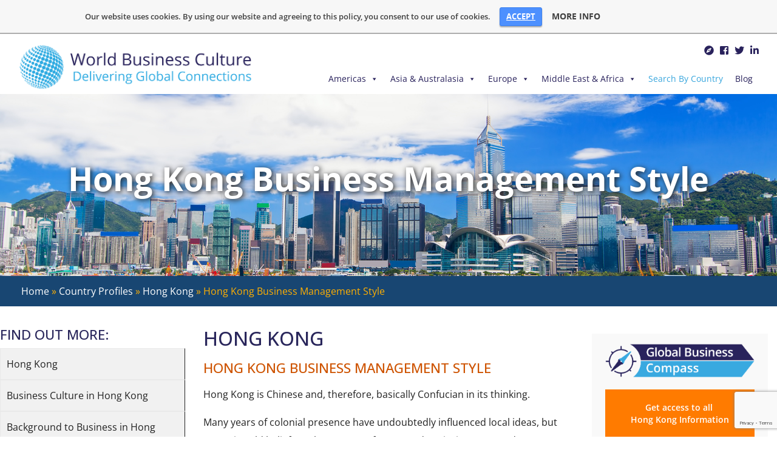

--- FILE ---
content_type: text/html; charset=UTF-8
request_url: https://www.worldbusinessculture.com/country-profiles/hong-kong/business-management-style/
body_size: 15347
content:
<!DOCTYPE html>
<html lang="en-GB">

<head>
    <meta charset="UTF-8">
    <meta http-equiv="X-UA-Compatible" content="IE=edge">
    <meta name="viewport" content="width=device-width, initial-scale=1">

<!-- Google Tag Manager -->
<script>(function(w,d,s,l,i){w[l]=w[l]||[];w[l].push({'gtm.start':
new Date().getTime(),event:'gtm.js'});var f=d.getElementsByTagName(s)[0],
j=d.createElement(s),dl=l!='dataLayer'?'&l='+l:'';j.async=true;j.src=
'https://www.googletagmanager.com/gtm.js?id='+i+dl;f.parentNode.insertBefore(j,f);
})(window,document,'script','dataLayer','GTM-TV97SFN');</script>
<!-- End Google Tag Manager -->

    <script>
        function SetCookie(c_name, value, expiredays) {
            var exdate = new Date()
            exdate.setDate(exdate.getDate() + expiredays)
            document.cookie = c_name + "=" + escape(value) +
                ((expiredays == null) ? "" : ";expires=" + exdate.toGMTString())
            location.reload()
        }
    </script>
        
    <meta name='robots' content='index, follow, max-image-preview:large, max-snippet:-1, max-video-preview:-1' />
	<style>img:is([sizes="auto" i], [sizes^="auto," i]) { contain-intrinsic-size: 3000px 1500px }</style>
	
	<!-- This site is optimized with the Yoast SEO plugin v26.7 - https://yoast.com/wordpress/plugins/seo/ -->
	<title>Hong Kong Business Management Style | World Business Culture</title>
	<meta name="description" content="Hong Business Management Style- Hong Kong is Chinese and, therefore, basically Confucian in its thinking. Respect for age and seniority run very deep." />
	<link rel="canonical" href="https://www.worldbusinessculture.com/country-profiles/hong-kong/business-management-style/" />
	<meta property="og:locale" content="en_GB" />
	<meta property="og:type" content="article" />
	<meta property="og:title" content="Hong Kong Business Management Style | World Business Culture" />
	<meta property="og:description" content="Hong Business Management Style- Hong Kong is Chinese and, therefore, basically Confucian in its thinking. Respect for age and seniority run very deep." />
	<meta property="og:url" content="https://www.worldbusinessculture.com/country-profiles/hong-kong/business-management-style/" />
	<meta property="og:site_name" content="World Business Culture" />
	<meta property="article:modified_time" content="2020-01-14T20:47:38+00:00" />
	<meta property="og:image" content="https://www.worldbusinessculture.com/wp-content/uploads/2017/06/Hong-Kong-FB.jpg" />
	<meta property="og:image:width" content="1200" />
	<meta property="og:image:height" content="630" />
	<meta property="og:image:type" content="image/jpeg" />
	<meta name="twitter:card" content="summary_large_image" />
	<meta name="twitter:image" content="https://www.worldbusinessculture.com/wp-content/uploads/2017/06/Hong-Kong-Twit.jpg" />
	<meta name="twitter:site" content="@KeithWarburton1" />
	<meta name="twitter:label1" content="Estimated reading time" />
	<meta name="twitter:data1" content="1 minute" />
	<script type="application/ld+json" class="yoast-schema-graph">{"@context":"https://schema.org","@graph":[{"@type":"WebPage","@id":"https://www.worldbusinessculture.com/country-profiles/hong-kong/business-management-style/","url":"https://www.worldbusinessculture.com/country-profiles/hong-kong/business-management-style/","name":"Hong Kong Business Management Style | World Business Culture","isPartOf":{"@id":"https://www.worldbusinessculture.com/#website"},"primaryImageOfPage":{"@id":"https://www.worldbusinessculture.com/country-profiles/hong-kong/business-management-style/#primaryimage"},"image":{"@id":"https://www.worldbusinessculture.com/country-profiles/hong-kong/business-management-style/#primaryimage"},"thumbnailUrl":"https://www.worldbusinessculture.com/wp-content/uploads/2018/05/Hong-Kong.jpg","datePublished":"2017-03-23T09:56:25+00:00","dateModified":"2020-01-14T20:47:38+00:00","description":"Hong Business Management Style- Hong Kong is Chinese and, therefore, basically Confucian in its thinking. Respect for age and seniority run very deep.","breadcrumb":{"@id":"https://www.worldbusinessculture.com/country-profiles/hong-kong/business-management-style/#breadcrumb"},"inLanguage":"en-GB","potentialAction":[{"@type":"ReadAction","target":["https://www.worldbusinessculture.com/country-profiles/hong-kong/business-management-style/"]}]},{"@type":"ImageObject","inLanguage":"en-GB","@id":"https://www.worldbusinessculture.com/country-profiles/hong-kong/business-management-style/#primaryimage","url":"https://www.worldbusinessculture.com/wp-content/uploads/2018/05/Hong-Kong.jpg","contentUrl":"https://www.worldbusinessculture.com/wp-content/uploads/2018/05/Hong-Kong.jpg","width":1920,"height":600},{"@type":"BreadcrumbList","@id":"https://www.worldbusinessculture.com/country-profiles/hong-kong/business-management-style/#breadcrumb","itemListElement":[{"@type":"ListItem","position":1,"name":"Home","item":"https://www.worldbusinessculture.com/"},{"@type":"ListItem","position":2,"name":"Country Profiles","item":"https://www.worldbusinessculture.com/country-profiles/"},{"@type":"ListItem","position":3,"name":"Hong Kong","item":"https://www.worldbusinessculture.com/country-profiles/hong-kong/"},{"@type":"ListItem","position":4,"name":"Hong Kong Business Management Style"}]},{"@type":"WebSite","@id":"https://www.worldbusinessculture.com/#website","url":"https://www.worldbusinessculture.com/","name":"World Business Culture","description":"","publisher":{"@id":"https://www.worldbusinessculture.com/#organization"},"potentialAction":[{"@type":"SearchAction","target":{"@type":"EntryPoint","urlTemplate":"https://www.worldbusinessculture.com/?s={search_term_string}"},"query-input":{"@type":"PropertyValueSpecification","valueRequired":true,"valueName":"search_term_string"}}],"inLanguage":"en-GB"},{"@type":"Organization","@id":"https://www.worldbusinessculture.com/#organization","name":"World Business Culture","url":"https://www.worldbusinessculture.com/","logo":{"@type":"ImageObject","inLanguage":"en-GB","@id":"https://www.worldbusinessculture.com/#/schema/logo/image/","url":"https://www.worldbusinessculture.com/wp-content/uploads/2017/11/world_business_culture_logo385.jpg","contentUrl":"https://www.worldbusinessculture.com/wp-content/uploads/2017/11/world_business_culture_logo385.jpg","width":385,"height":71,"caption":"World Business Culture"},"image":{"@id":"https://www.worldbusinessculture.com/#/schema/logo/image/"},"sameAs":["https://x.com/KeithWarburton1","https://www.linkedin.com/in/keithwarburton1/"]}]}</script>
	<!-- / Yoast SEO plugin. -->


<link rel='dns-prefetch' href='//cdnjs.cloudflare.com' />
<link rel='dns-prefetch' href='//maxcdn.bootstrapcdn.com' />
<link rel='dns-prefetch' href='//pro.fontawesome.com' />
<link rel='dns-prefetch' href='//fonts.bunny.net' />
<link rel="alternate" type="application/rss+xml" title="World Business Culture &raquo; Feed" href="https://www.worldbusinessculture.com/feed/" />
<link rel="alternate" type="application/rss+xml" title="World Business Culture &raquo; Comments Feed" href="https://www.worldbusinessculture.com/comments/feed/" />
<link rel='stylesheet' id='wp-block-library-css' href='https://www.worldbusinessculture.com/wp-includes/css/dist/block-library/style.min.css?ver=6.8.3' type='text/css' media='all' />
<style id='classic-theme-styles-inline-css' type='text/css'>
/*! This file is auto-generated */
.wp-block-button__link{color:#fff;background-color:#32373c;border-radius:9999px;box-shadow:none;text-decoration:none;padding:calc(.667em + 2px) calc(1.333em + 2px);font-size:1.125em}.wp-block-file__button{background:#32373c;color:#fff;text-decoration:none}
</style>
<style id='global-styles-inline-css' type='text/css'>
:root{--wp--preset--aspect-ratio--square: 1;--wp--preset--aspect-ratio--4-3: 4/3;--wp--preset--aspect-ratio--3-4: 3/4;--wp--preset--aspect-ratio--3-2: 3/2;--wp--preset--aspect-ratio--2-3: 2/3;--wp--preset--aspect-ratio--16-9: 16/9;--wp--preset--aspect-ratio--9-16: 9/16;--wp--preset--color--black: #000000;--wp--preset--color--cyan-bluish-gray: #abb8c3;--wp--preset--color--white: #ffffff;--wp--preset--color--pale-pink: #f78da7;--wp--preset--color--vivid-red: #cf2e2e;--wp--preset--color--luminous-vivid-orange: #ff6900;--wp--preset--color--luminous-vivid-amber: #fcb900;--wp--preset--color--light-green-cyan: #7bdcb5;--wp--preset--color--vivid-green-cyan: #00d084;--wp--preset--color--pale-cyan-blue: #8ed1fc;--wp--preset--color--vivid-cyan-blue: #0693e3;--wp--preset--color--vivid-purple: #9b51e0;--wp--preset--gradient--vivid-cyan-blue-to-vivid-purple: linear-gradient(135deg,rgba(6,147,227,1) 0%,rgb(155,81,224) 100%);--wp--preset--gradient--light-green-cyan-to-vivid-green-cyan: linear-gradient(135deg,rgb(122,220,180) 0%,rgb(0,208,130) 100%);--wp--preset--gradient--luminous-vivid-amber-to-luminous-vivid-orange: linear-gradient(135deg,rgba(252,185,0,1) 0%,rgba(255,105,0,1) 100%);--wp--preset--gradient--luminous-vivid-orange-to-vivid-red: linear-gradient(135deg,rgba(255,105,0,1) 0%,rgb(207,46,46) 100%);--wp--preset--gradient--very-light-gray-to-cyan-bluish-gray: linear-gradient(135deg,rgb(238,238,238) 0%,rgb(169,184,195) 100%);--wp--preset--gradient--cool-to-warm-spectrum: linear-gradient(135deg,rgb(74,234,220) 0%,rgb(151,120,209) 20%,rgb(207,42,186) 40%,rgb(238,44,130) 60%,rgb(251,105,98) 80%,rgb(254,248,76) 100%);--wp--preset--gradient--blush-light-purple: linear-gradient(135deg,rgb(255,206,236) 0%,rgb(152,150,240) 100%);--wp--preset--gradient--blush-bordeaux: linear-gradient(135deg,rgb(254,205,165) 0%,rgb(254,45,45) 50%,rgb(107,0,62) 100%);--wp--preset--gradient--luminous-dusk: linear-gradient(135deg,rgb(255,203,112) 0%,rgb(199,81,192) 50%,rgb(65,88,208) 100%);--wp--preset--gradient--pale-ocean: linear-gradient(135deg,rgb(255,245,203) 0%,rgb(182,227,212) 50%,rgb(51,167,181) 100%);--wp--preset--gradient--electric-grass: linear-gradient(135deg,rgb(202,248,128) 0%,rgb(113,206,126) 100%);--wp--preset--gradient--midnight: linear-gradient(135deg,rgb(2,3,129) 0%,rgb(40,116,252) 100%);--wp--preset--font-size--small: 13px;--wp--preset--font-size--medium: 20px;--wp--preset--font-size--large: 36px;--wp--preset--font-size--x-large: 42px;--wp--preset--spacing--20: 0.44rem;--wp--preset--spacing--30: 0.67rem;--wp--preset--spacing--40: 1rem;--wp--preset--spacing--50: 1.5rem;--wp--preset--spacing--60: 2.25rem;--wp--preset--spacing--70: 3.38rem;--wp--preset--spacing--80: 5.06rem;--wp--preset--shadow--natural: 6px 6px 9px rgba(0, 0, 0, 0.2);--wp--preset--shadow--deep: 12px 12px 50px rgba(0, 0, 0, 0.4);--wp--preset--shadow--sharp: 6px 6px 0px rgba(0, 0, 0, 0.2);--wp--preset--shadow--outlined: 6px 6px 0px -3px rgba(255, 255, 255, 1), 6px 6px rgba(0, 0, 0, 1);--wp--preset--shadow--crisp: 6px 6px 0px rgba(0, 0, 0, 1);}:where(.is-layout-flex){gap: 0.5em;}:where(.is-layout-grid){gap: 0.5em;}body .is-layout-flex{display: flex;}.is-layout-flex{flex-wrap: wrap;align-items: center;}.is-layout-flex > :is(*, div){margin: 0;}body .is-layout-grid{display: grid;}.is-layout-grid > :is(*, div){margin: 0;}:where(.wp-block-columns.is-layout-flex){gap: 2em;}:where(.wp-block-columns.is-layout-grid){gap: 2em;}:where(.wp-block-post-template.is-layout-flex){gap: 1.25em;}:where(.wp-block-post-template.is-layout-grid){gap: 1.25em;}.has-black-color{color: var(--wp--preset--color--black) !important;}.has-cyan-bluish-gray-color{color: var(--wp--preset--color--cyan-bluish-gray) !important;}.has-white-color{color: var(--wp--preset--color--white) !important;}.has-pale-pink-color{color: var(--wp--preset--color--pale-pink) !important;}.has-vivid-red-color{color: var(--wp--preset--color--vivid-red) !important;}.has-luminous-vivid-orange-color{color: var(--wp--preset--color--luminous-vivid-orange) !important;}.has-luminous-vivid-amber-color{color: var(--wp--preset--color--luminous-vivid-amber) !important;}.has-light-green-cyan-color{color: var(--wp--preset--color--light-green-cyan) !important;}.has-vivid-green-cyan-color{color: var(--wp--preset--color--vivid-green-cyan) !important;}.has-pale-cyan-blue-color{color: var(--wp--preset--color--pale-cyan-blue) !important;}.has-vivid-cyan-blue-color{color: var(--wp--preset--color--vivid-cyan-blue) !important;}.has-vivid-purple-color{color: var(--wp--preset--color--vivid-purple) !important;}.has-black-background-color{background-color: var(--wp--preset--color--black) !important;}.has-cyan-bluish-gray-background-color{background-color: var(--wp--preset--color--cyan-bluish-gray) !important;}.has-white-background-color{background-color: var(--wp--preset--color--white) !important;}.has-pale-pink-background-color{background-color: var(--wp--preset--color--pale-pink) !important;}.has-vivid-red-background-color{background-color: var(--wp--preset--color--vivid-red) !important;}.has-luminous-vivid-orange-background-color{background-color: var(--wp--preset--color--luminous-vivid-orange) !important;}.has-luminous-vivid-amber-background-color{background-color: var(--wp--preset--color--luminous-vivid-amber) !important;}.has-light-green-cyan-background-color{background-color: var(--wp--preset--color--light-green-cyan) !important;}.has-vivid-green-cyan-background-color{background-color: var(--wp--preset--color--vivid-green-cyan) !important;}.has-pale-cyan-blue-background-color{background-color: var(--wp--preset--color--pale-cyan-blue) !important;}.has-vivid-cyan-blue-background-color{background-color: var(--wp--preset--color--vivid-cyan-blue) !important;}.has-vivid-purple-background-color{background-color: var(--wp--preset--color--vivid-purple) !important;}.has-black-border-color{border-color: var(--wp--preset--color--black) !important;}.has-cyan-bluish-gray-border-color{border-color: var(--wp--preset--color--cyan-bluish-gray) !important;}.has-white-border-color{border-color: var(--wp--preset--color--white) !important;}.has-pale-pink-border-color{border-color: var(--wp--preset--color--pale-pink) !important;}.has-vivid-red-border-color{border-color: var(--wp--preset--color--vivid-red) !important;}.has-luminous-vivid-orange-border-color{border-color: var(--wp--preset--color--luminous-vivid-orange) !important;}.has-luminous-vivid-amber-border-color{border-color: var(--wp--preset--color--luminous-vivid-amber) !important;}.has-light-green-cyan-border-color{border-color: var(--wp--preset--color--light-green-cyan) !important;}.has-vivid-green-cyan-border-color{border-color: var(--wp--preset--color--vivid-green-cyan) !important;}.has-pale-cyan-blue-border-color{border-color: var(--wp--preset--color--pale-cyan-blue) !important;}.has-vivid-cyan-blue-border-color{border-color: var(--wp--preset--color--vivid-cyan-blue) !important;}.has-vivid-purple-border-color{border-color: var(--wp--preset--color--vivid-purple) !important;}.has-vivid-cyan-blue-to-vivid-purple-gradient-background{background: var(--wp--preset--gradient--vivid-cyan-blue-to-vivid-purple) !important;}.has-light-green-cyan-to-vivid-green-cyan-gradient-background{background: var(--wp--preset--gradient--light-green-cyan-to-vivid-green-cyan) !important;}.has-luminous-vivid-amber-to-luminous-vivid-orange-gradient-background{background: var(--wp--preset--gradient--luminous-vivid-amber-to-luminous-vivid-orange) !important;}.has-luminous-vivid-orange-to-vivid-red-gradient-background{background: var(--wp--preset--gradient--luminous-vivid-orange-to-vivid-red) !important;}.has-very-light-gray-to-cyan-bluish-gray-gradient-background{background: var(--wp--preset--gradient--very-light-gray-to-cyan-bluish-gray) !important;}.has-cool-to-warm-spectrum-gradient-background{background: var(--wp--preset--gradient--cool-to-warm-spectrum) !important;}.has-blush-light-purple-gradient-background{background: var(--wp--preset--gradient--blush-light-purple) !important;}.has-blush-bordeaux-gradient-background{background: var(--wp--preset--gradient--blush-bordeaux) !important;}.has-luminous-dusk-gradient-background{background: var(--wp--preset--gradient--luminous-dusk) !important;}.has-pale-ocean-gradient-background{background: var(--wp--preset--gradient--pale-ocean) !important;}.has-electric-grass-gradient-background{background: var(--wp--preset--gradient--electric-grass) !important;}.has-midnight-gradient-background{background: var(--wp--preset--gradient--midnight) !important;}.has-small-font-size{font-size: var(--wp--preset--font-size--small) !important;}.has-medium-font-size{font-size: var(--wp--preset--font-size--medium) !important;}.has-large-font-size{font-size: var(--wp--preset--font-size--large) !important;}.has-x-large-font-size{font-size: var(--wp--preset--font-size--x-large) !important;}
:where(.wp-block-post-template.is-layout-flex){gap: 1.25em;}:where(.wp-block-post-template.is-layout-grid){gap: 1.25em;}
:where(.wp-block-columns.is-layout-flex){gap: 2em;}:where(.wp-block-columns.is-layout-grid){gap: 2em;}
:root :where(.wp-block-pullquote){font-size: 1.5em;line-height: 1.6;}
</style>
<link rel='stylesheet' id='contact-form-7-css' href='https://www.worldbusinessculture.com/wp-content/plugins/contact-form-7/includes/css/styles.css?ver=6.1.4' type='text/css' media='all' />
<link rel='stylesheet' id='CbCss-css' href='https://www.worldbusinessculture.com/wp-content/plugins/responsive-cookie-banner/css/rcb.css?ver=6.8.3' type='text/css' media='all' />
<link rel='stylesheet' id='searchandfilter-css' href='https://www.worldbusinessculture.com/wp-content/plugins/search-filter/style.css?ver=1' type='text/css' media='all' />
<link rel='stylesheet' id='megamenu-css' href='https://www.worldbusinessculture.com/wp-content/uploads/maxmegamenu/style.css?ver=07fcef' type='text/css' media='all' />
<link rel='stylesheet' id='dashicons-css' href='https://www.worldbusinessculture.com/wp-includes/css/dashicons.min.css?ver=6.8.3' type='text/css' media='all' />
<link rel='stylesheet' id='bootstrap-css' href='https://maxcdn.bootstrapcdn.com/bootstrap/3.3.7/css/bootstrap.min.css?ver=6.8.3' type='text/css' media='all' />
<link rel='stylesheet' id='font-awesome-css' href='https://pro.fontawesome.com/releases/v5.4.1/css/all.css?ver=6.8.3' type='text/css' media='all' />
<link rel='stylesheet' id='parent-style-css' href='https://www.worldbusinessculture.com/wp-content/themes/pivotal-canvas-wp/style.css?ver=6.8.3' type='text/css' media='all' />
<link rel='stylesheet' id='style-css-css' href='https://www.worldbusinessculture.com/wp-content/themes/pivotal-canvas-wp/style.css?ver=6.8.3' type='text/css' media='all' />
<link rel='stylesheet' id='sab-font-css' href='https://fonts.bunny.net/css?family=Open+Sans:400,700,400italic,700italic&#038;subset=latin' type='text/css' media='all' />
<script type="text/javascript" src="https://www.worldbusinessculture.com/wp-includes/js/jquery/jquery.min.js?ver=3.7.1" id="jquery-core-js"></script>
<script type="text/javascript" src="https://www.worldbusinessculture.com/wp-includes/js/jquery/jquery-migrate.min.js?ver=3.4.1" id="jquery-migrate-js"></script>
<script type="text/javascript" src="https://www.worldbusinessculture.com/wp-content/plugins/responsive-cookie-banner/js/jquery.rcb.js?ver=6.8.3" id="CbJs-js"></script>
<script type="text/javascript" src="https://www.worldbusinessculture.com/wp-content/plugins/wonderplugin-carousel/engine/wonderplugincarouselskins.js?ver=3.8C" id="wonderplugin-carousel-skins-script-js"></script>
<script type="text/javascript" src="https://www.worldbusinessculture.com/wp-content/plugins/wonderplugin-carousel/engine/wonderplugincarousel.js?ver=3.8C" id="wonderplugin-carousel-script-js"></script>
<script type="text/javascript" src="https://www.worldbusinessculture.com/wp-content/themes/bootstrap-canvas-wp/js/html5shiv.min.js?ver=3.7.2" id="html5shiv-js-js"></script>
<script type="text/javascript" src="https://www.worldbusinessculture.com/wp-content/themes/bootstrap-canvas-wp/js/respond.min.js?ver=1.4.2" id="respond-js-js"></script>
<script type="text/javascript" src="//cdnjs.cloudflare.com/ajax/libs/jquery-easing/1.4.1/jquery.easing.min.js?ver=6.8.3" id="jquery-easing-js"></script>
<link rel="https://api.w.org/" href="https://www.worldbusinessculture.com/wp-json/" /><link rel="alternate" title="JSON" type="application/json" href="https://www.worldbusinessculture.com/wp-json/wp/v2/pages/181" /><link rel="EditURI" type="application/rsd+xml" title="RSD" href="https://www.worldbusinessculture.com/xmlrpc.php?rsd" />
<meta name="generator" content="WordPress 6.8.3" />
<link rel='shortlink' href='https://www.worldbusinessculture.com/?p=181' />
<link rel="alternate" title="oEmbed (JSON)" type="application/json+oembed" href="https://www.worldbusinessculture.com/wp-json/oembed/1.0/embed?url=https%3A%2F%2Fwww.worldbusinessculture.com%2Fcountry-profiles%2Fhong-kong%2Fbusiness-management-style%2F" />
<link rel="alternate" title="oEmbed (XML)" type="text/xml+oembed" href="https://www.worldbusinessculture.com/wp-json/oembed/1.0/embed?url=https%3A%2F%2Fwww.worldbusinessculture.com%2Fcountry-profiles%2Fhong-kong%2Fbusiness-management-style%2F&#038;format=xml" />
      <!--Customizer CSS--> 
      <style type="text/css">
                  		 		 		          		 		 		  
		 		  
		 		 		 		 		 		 .dropdown-menu > li > a, .navbar-inverse .navbar-nav .open .dropdown-menu > li > a { color:#ffffff; }		 .dropdown-menu > li > a:hover, .dropdown-menu > li > a:focus, .navbar-inverse .navbar-nav .open .dropdown-menu > li > a:hover, .navbar-inverse .navbar-nav .open .dropdown-menu > li > a:focus { color:#ffffff; }		 		 		 .dropdown-menu > .active > a, .dropdown-menu > .active > a:hover, .dropdown-menu > .active > a:focus, .navbar-inverse .navbar-nav .open .dropdown-menu > .active > a, .navbar-inverse .navbar-nav .open .dropdown-menu > .active > a:hover, .navbar-inverse .navbar-nav .open .dropdown-menu > .active > a:focus { background-color:#ffffff; }		 		 		 		       </style> 
      <!--/Customizer CSS-->
      <style type="text/css">.saboxplugin-wrap{-webkit-box-sizing:border-box;-moz-box-sizing:border-box;-ms-box-sizing:border-box;box-sizing:border-box;border:1px solid #eee;width:100%;clear:both;display:block;overflow:hidden;word-wrap:break-word;position:relative}.saboxplugin-wrap .saboxplugin-gravatar{float:left;padding:0 20px 20px 20px}.saboxplugin-wrap .saboxplugin-gravatar img{max-width:100px;height:auto;border-radius:0;}.saboxplugin-wrap .saboxplugin-authorname{font-size:18px;line-height:1;margin:20px 0 0 20px;display:block}.saboxplugin-wrap .saboxplugin-authorname a{text-decoration:none}.saboxplugin-wrap .saboxplugin-authorname a:focus{outline:0}.saboxplugin-wrap .saboxplugin-desc{display:block;margin:5px 20px}.saboxplugin-wrap .saboxplugin-desc a{text-decoration:underline}.saboxplugin-wrap .saboxplugin-desc p{margin:5px 0 12px}.saboxplugin-wrap .saboxplugin-web{margin:0 20px 15px;text-align:left}.saboxplugin-wrap .sab-web-position{text-align:right}.saboxplugin-wrap .saboxplugin-web a{color:#ccc;text-decoration:none}.saboxplugin-wrap .saboxplugin-socials{position:relative;display:block;background:#fcfcfc;padding:5px;border-top:1px solid #eee}.saboxplugin-wrap .saboxplugin-socials a svg{width:20px;height:20px}.saboxplugin-wrap .saboxplugin-socials a svg .st2{fill:#fff; transform-origin:center center;}.saboxplugin-wrap .saboxplugin-socials a svg .st1{fill:rgba(0,0,0,.3)}.saboxplugin-wrap .saboxplugin-socials a:hover{opacity:.8;-webkit-transition:opacity .4s;-moz-transition:opacity .4s;-o-transition:opacity .4s;transition:opacity .4s;box-shadow:none!important;-webkit-box-shadow:none!important}.saboxplugin-wrap .saboxplugin-socials .saboxplugin-icon-color{box-shadow:none;padding:0;border:0;-webkit-transition:opacity .4s;-moz-transition:opacity .4s;-o-transition:opacity .4s;transition:opacity .4s;display:inline-block;color:#fff;font-size:0;text-decoration:inherit;margin:5px;-webkit-border-radius:0;-moz-border-radius:0;-ms-border-radius:0;-o-border-radius:0;border-radius:0;overflow:hidden}.saboxplugin-wrap .saboxplugin-socials .saboxplugin-icon-grey{text-decoration:inherit;box-shadow:none;position:relative;display:-moz-inline-stack;display:inline-block;vertical-align:middle;zoom:1;margin:10px 5px;color:#444;fill:#444}.clearfix:after,.clearfix:before{content:' ';display:table;line-height:0;clear:both}.ie7 .clearfix{zoom:1}.saboxplugin-socials.sabox-colored .saboxplugin-icon-color .sab-twitch{border-color:#38245c}.saboxplugin-socials.sabox-colored .saboxplugin-icon-color .sab-behance{border-color:#003eb0}.saboxplugin-socials.sabox-colored .saboxplugin-icon-color .sab-deviantart{border-color:#036824}.saboxplugin-socials.sabox-colored .saboxplugin-icon-color .sab-digg{border-color:#00327c}.saboxplugin-socials.sabox-colored .saboxplugin-icon-color .sab-dribbble{border-color:#ba1655}.saboxplugin-socials.sabox-colored .saboxplugin-icon-color .sab-facebook{border-color:#1e2e4f}.saboxplugin-socials.sabox-colored .saboxplugin-icon-color .sab-flickr{border-color:#003576}.saboxplugin-socials.sabox-colored .saboxplugin-icon-color .sab-github{border-color:#264874}.saboxplugin-socials.sabox-colored .saboxplugin-icon-color .sab-google{border-color:#0b51c5}.saboxplugin-socials.sabox-colored .saboxplugin-icon-color .sab-html5{border-color:#902e13}.saboxplugin-socials.sabox-colored .saboxplugin-icon-color .sab-instagram{border-color:#1630aa}.saboxplugin-socials.sabox-colored .saboxplugin-icon-color .sab-linkedin{border-color:#00344f}.saboxplugin-socials.sabox-colored .saboxplugin-icon-color .sab-pinterest{border-color:#5b040e}.saboxplugin-socials.sabox-colored .saboxplugin-icon-color .sab-reddit{border-color:#992900}.saboxplugin-socials.sabox-colored .saboxplugin-icon-color .sab-rss{border-color:#a43b0a}.saboxplugin-socials.sabox-colored .saboxplugin-icon-color .sab-sharethis{border-color:#5d8420}.saboxplugin-socials.sabox-colored .saboxplugin-icon-color .sab-soundcloud{border-color:#995200}.saboxplugin-socials.sabox-colored .saboxplugin-icon-color .sab-spotify{border-color:#0f612c}.saboxplugin-socials.sabox-colored .saboxplugin-icon-color .sab-stackoverflow{border-color:#a95009}.saboxplugin-socials.sabox-colored .saboxplugin-icon-color .sab-steam{border-color:#006388}.saboxplugin-socials.sabox-colored .saboxplugin-icon-color .sab-user_email{border-color:#b84e05}.saboxplugin-socials.sabox-colored .saboxplugin-icon-color .sab-tumblr{border-color:#10151b}.saboxplugin-socials.sabox-colored .saboxplugin-icon-color .sab-twitter{border-color:#0967a0}.saboxplugin-socials.sabox-colored .saboxplugin-icon-color .sab-vimeo{border-color:#0d7091}.saboxplugin-socials.sabox-colored .saboxplugin-icon-color .sab-windows{border-color:#003f71}.saboxplugin-socials.sabox-colored .saboxplugin-icon-color .sab-whatsapp{border-color:#003f71}.saboxplugin-socials.sabox-colored .saboxplugin-icon-color .sab-wordpress{border-color:#0f3647}.saboxplugin-socials.sabox-colored .saboxplugin-icon-color .sab-yahoo{border-color:#14002d}.saboxplugin-socials.sabox-colored .saboxplugin-icon-color .sab-youtube{border-color:#900}.saboxplugin-socials.sabox-colored .saboxplugin-icon-color .sab-xing{border-color:#000202}.saboxplugin-socials.sabox-colored .saboxplugin-icon-color .sab-mixcloud{border-color:#2475a0}.saboxplugin-socials.sabox-colored .saboxplugin-icon-color .sab-vk{border-color:#243549}.saboxplugin-socials.sabox-colored .saboxplugin-icon-color .sab-medium{border-color:#00452c}.saboxplugin-socials.sabox-colored .saboxplugin-icon-color .sab-quora{border-color:#420e00}.saboxplugin-socials.sabox-colored .saboxplugin-icon-color .sab-meetup{border-color:#9b181c}.saboxplugin-socials.sabox-colored .saboxplugin-icon-color .sab-goodreads{border-color:#000}.saboxplugin-socials.sabox-colored .saboxplugin-icon-color .sab-snapchat{border-color:#999700}.saboxplugin-socials.sabox-colored .saboxplugin-icon-color .sab-500px{border-color:#00557f}.saboxplugin-socials.sabox-colored .saboxplugin-icon-color .sab-mastodont{border-color:#185886}.sabox-plus-item{margin-bottom:20px}@media screen and (max-width:480px){.saboxplugin-wrap{text-align:center}.saboxplugin-wrap .saboxplugin-gravatar{float:none;padding:20px 0;text-align:center;margin:0 auto;display:block}.saboxplugin-wrap .saboxplugin-gravatar img{float:none;display:inline-block;display:-moz-inline-stack;vertical-align:middle;zoom:1}.saboxplugin-wrap .saboxplugin-desc{margin:0 10px 20px;text-align:center}.saboxplugin-wrap .saboxplugin-authorname{text-align:center;margin:10px 0 20px}}body .saboxplugin-authorname a,body .saboxplugin-authorname a:hover{box-shadow:none;-webkit-box-shadow:none}a.sab-profile-edit{font-size:16px!important;line-height:1!important}.sab-edit-settings a,a.sab-profile-edit{color:#0073aa!important;box-shadow:none!important;-webkit-box-shadow:none!important}.sab-edit-settings{margin-right:15px;position:absolute;right:0;z-index:2;bottom:10px;line-height:20px}.sab-edit-settings i{margin-left:5px}.saboxplugin-socials{line-height:1!important}.rtl .saboxplugin-wrap .saboxplugin-gravatar{float:right}.rtl .saboxplugin-wrap .saboxplugin-authorname{display:flex;align-items:center}.rtl .saboxplugin-wrap .saboxplugin-authorname .sab-profile-edit{margin-right:10px}.rtl .sab-edit-settings{right:auto;left:0}img.sab-custom-avatar{max-width:75px;}.saboxplugin-wrap .saboxplugin-gravatar img {-webkit-border-radius:50%;-moz-border-radius:50%;-ms-border-radius:50%;-o-border-radius:50%;border-radius:50%;}.saboxplugin-wrap .saboxplugin-gravatar img {-webkit-border-radius:50%;-moz-border-radius:50%;-ms-border-radius:50%;-o-border-radius:50%;border-radius:50%;}.saboxplugin-wrap .saboxplugin-web a {color:#29265b;}.saboxplugin-wrap .saboxplugin-authorname {font-family:"Open Sans";}.saboxplugin-wrap .saboxplugin-desc {font-family:Open Sans;}.saboxplugin-wrap .saboxplugin-web {font-family:"Open Sans";}.saboxplugin-wrap {margin-top:15px; margin-bottom:15px; padding: 0px 0px }.saboxplugin-wrap .saboxplugin-authorname {font-size:18px; line-height:25px;}.saboxplugin-wrap .saboxplugin-desc p, .saboxplugin-wrap .saboxplugin-desc {font-size:14px !important; line-height:21px !important;}.saboxplugin-wrap .saboxplugin-web {font-size:14px;}.saboxplugin-wrap .saboxplugin-socials a svg {width:18px;height:18px;}</style><link rel="icon" href="https://www.worldbusinessculture.com/wp-content/uploads/2017/04/cropped-logo-1-45x45.png" sizes="32x32" />
<link rel="icon" href="https://www.worldbusinessculture.com/wp-content/uploads/2017/04/cropped-logo-1-300x300.png" sizes="192x192" />
<link rel="apple-touch-icon" href="https://www.worldbusinessculture.com/wp-content/uploads/2017/04/cropped-logo-1-180x180.png" />
<meta name="msapplication-TileImage" content="https://www.worldbusinessculture.com/wp-content/uploads/2017/04/cropped-logo-1-300x300.png" />
<style type="text/css">/** Mega Menu CSS: fs **/</style>
    <link rel="stylesheet" href="https://use.fontawesome.com/releases/v5.4.1/css/all.css" integrity="sha384-5sAR7xN1Nv6T6+dT2mhtzEpVJvfS3NScPQTrOxhwjIuvcA67KV2R5Jz6kr4abQsz" crossorigin="anonymous">

    </head>

    <body class="wp-singular page-template page-template-page-templates page-template-culture-child page-template-page-templatesculture-child-php page page-id-181 page-child parent-pageid-7033 wp-custom-logo wp-theme-bootstrap-canvas-wp wp-child-theme-pivotal-canvas-wp mega-menu-primary mega-menu-max-mega-menu-1">
<!-- Google Tag Manager (noscript) -->
<noscript><iframe src="https://www.googletagmanager.com/ns.html?id=GTM-TV97SFN"
height="0" width="0" style="display:none;visibility:hidden"></iframe></noscript>
<!-- End Google Tag Manager (noscript) -->        
        
        <div class="educational-user"            >

            <div class="container-fluid header">
                <div class="container">
                    <div class="col-md-4 col-sm-4 col-xs-12">

                        <div class="logo">
                            <span itemprop="logo"><a href="https://www.worldbusinessculture.com/" class="custom-logo-link" rel="home"><img width="800" height="163" src="https://www.worldbusinessculture.com/wp-content/uploads/2018/04/WBC_DGC_Logo-resized.png" class="custom-logo" alt="World Business Culture" decoding="async" fetchpriority="high" srcset="https://www.worldbusinessculture.com/wp-content/uploads/2018/04/WBC_DGC_Logo-resized.png 800w, https://www.worldbusinessculture.com/wp-content/uploads/2018/04/WBC_DGC_Logo-resized-300x61.png 300w, https://www.worldbusinessculture.com/wp-content/uploads/2018/04/WBC_DGC_Logo-resized-768x156.png 768w, https://www.worldbusinessculture.com/wp-content/uploads/2018/04/WBC_DGC_Logo-resized-600x122.png 600w" sizes="(max-width: 800px) 100vw, 800px" /></a></span>
                        </div>

                    </div>
                    <div class="col-xs-12 col-sm-8  header-right" style="text-align:right;">
                        <a target="_blank" title="Global Business Compass" href="https://www.globalbusinesscompass.com/"><i class="fa fa-compass" aria-hidden="true"></i></a>
                        <a target="_blank" title="Facebook" href="https://www.facebook.com/worldbusinessculture/"><i class="fab fa-facebook-square"></i></a>
                        <a target="_blank" title="Twitter" href="https://twitter.com/KeithWarburton1"><i class="fab fa-twitter"></i></a> 
                        <a title="Linkedin" href="https://www.linkedin.com/in/keithwarburton1/" target="_blank"><i class="fab fa-linkedin-in"></i></a>
                    </div>
                    <div class="mobile-row">
                        <div class="col-sm-12 col-md-8">
                            <nav class="site-navigation">
                                <div class="navbar navbar-default">
                                    <div class="navbar-header">
                                        <div id="mega-menu-wrap-primary" class="mega-menu-wrap"><div class="mega-menu-toggle"><div class="mega-toggle-blocks-left"></div><div class="mega-toggle-blocks-center"></div><div class="mega-toggle-blocks-right"><div class='mega-toggle-block mega-menu-toggle-block mega-toggle-block-1' id='mega-toggle-block-1' tabindex='0'><span class='mega-toggle-label' role='button' aria-expanded='false'><span class='mega-toggle-label-closed'>MENU</span><span class='mega-toggle-label-open'>MENU</span></span></div></div></div><ul id="mega-menu-primary" class="mega-menu max-mega-menu mega-menu-horizontal mega-no-js" data-event="hover_intent" data-effect="fade_up" data-effect-speed="200" data-effect-mobile="disabled" data-effect-speed-mobile="0" data-panel-width=".container" data-mobile-force-width="false" data-second-click="go" data-document-click="collapse" data-vertical-behaviour="standard" data-breakpoint="600" data-unbind="true" data-mobile-state="collapse_all" data-mobile-direction="vertical" data-hover-intent-timeout="300" data-hover-intent-interval="100"><li class="mega-menu-item mega-menu-item-type-custom mega-menu-item-object-custom mega-menu-item-has-children mega-align-bottom-left mega-menu-flyout mega-menu-item-8735" id="mega-menu-item-8735"><a class="mega-menu-link" aria-expanded="false" tabindex="0">Americas<span class="mega-indicator" aria-hidden="true"></span></a>
<ul class="mega-sub-menu">
<li class="mega-menu-item mega-menu-item-type-post_type mega-menu-item-object-page mega-menu-item-7160" id="mega-menu-item-7160"><a class="mega-menu-link" href="https://www.worldbusinessculture.com/country-profiles/argentina/">Argentina</a></li><li class="mega-menu-item mega-menu-item-type-post_type mega-menu-item-object-page mega-menu-item-7164" id="mega-menu-item-7164"><a class="mega-menu-link" href="https://www.worldbusinessculture.com/country-profiles/brazil/">Brazil</a></li><li class="mega-menu-item mega-menu-item-type-post_type mega-menu-item-object-page mega-menu-item-7165" id="mega-menu-item-7165"><a class="mega-menu-link" href="https://www.worldbusinessculture.com/country-profiles/canada/">Canada</a></li><li class="mega-menu-item mega-menu-item-type-post_type mega-menu-item-object-page mega-menu-item-7180" id="mega-menu-item-7180"><a class="mega-menu-link" href="https://www.worldbusinessculture.com/country-profiles/mexico/">Mexico</a></li><li class="mega-menu-item mega-menu-item-type-post_type mega-menu-item-object-page mega-menu-item-7200" id="mega-menu-item-7200"><a class="mega-menu-link" href="https://www.worldbusinessculture.com/country-profiles/the-usa/">USA</a></li></ul>
</li><li class="mega-menu-item mega-menu-item-type-custom mega-menu-item-object-custom mega-menu-item-has-children mega-align-bottom-left mega-menu-flyout mega-menu-item-8736" id="mega-menu-item-8736"><a class="mega-menu-link" aria-expanded="false" tabindex="0">Asia & Australasia<span class="mega-indicator" aria-hidden="true"></span></a>
<ul class="mega-sub-menu">
<li class="mega-menu-item mega-menu-item-type-post_type mega-menu-item-object-page mega-menu-item-7161" id="mega-menu-item-7161"><a class="mega-menu-link" href="https://www.worldbusinessculture.com/country-profiles/australia/">Australia</a></li><li class="mega-menu-item mega-menu-item-type-post_type mega-menu-item-object-page mega-menu-item-7166" id="mega-menu-item-7166"><a class="mega-menu-link" href="https://www.worldbusinessculture.com/country-profiles/china/">China</a></li><li class="mega-menu-item mega-menu-item-type-post_type mega-menu-item-object-page mega-current-page-ancestor mega-menu-item-7174" id="mega-menu-item-7174"><a class="mega-menu-link" href="https://www.worldbusinessculture.com/country-profiles/hong-kong/">Hong Kong</a></li><li class="mega-menu-item mega-menu-item-type-post_type mega-menu-item-object-page mega-menu-item-7175" id="mega-menu-item-7175"><a class="mega-menu-link" href="https://www.worldbusinessculture.com/country-profiles/india/">India</a></li><li class="mega-menu-item mega-menu-item-type-post_type mega-menu-item-object-page mega-menu-item-7176" id="mega-menu-item-7176"><a class="mega-menu-link" href="https://www.worldbusinessculture.com/country-profiles/indonesia/">Indonesia</a></li><li class="mega-menu-item mega-menu-item-type-post_type mega-menu-item-object-page mega-menu-item-7178" id="mega-menu-item-7178"><a class="mega-menu-link" href="https://www.worldbusinessculture.com/country-profiles/japan/">Japan</a></li><li class="mega-menu-item mega-menu-item-type-post_type mega-menu-item-object-page mega-menu-item-7179" id="mega-menu-item-7179"><a class="mega-menu-link" href="https://www.worldbusinessculture.com/country-profiles/malaysia/">Malaysia</a></li><li class="mega-menu-item mega-menu-item-type-post_type mega-menu-item-object-page mega-menu-item-7196" id="mega-menu-item-7196"><a class="mega-menu-link" href="https://www.worldbusinessculture.com/country-profiles/the-philippines/">Philippines</a></li><li class="mega-menu-item mega-menu-item-type-post_type mega-menu-item-object-page mega-menu-item-7187" id="mega-menu-item-7187"><a class="mega-menu-link" href="https://www.worldbusinessculture.com/country-profiles/singapore/">Singapore</a></li><li class="mega-menu-item mega-menu-item-type-post_type mega-menu-item-object-page mega-menu-item-7189" id="mega-menu-item-7189"><a class="mega-menu-link" href="https://www.worldbusinessculture.com/country-profiles/south-korea/">South Korea</a></li></ul>
</li><li class="mega-menu-item mega-menu-item-type-custom mega-menu-item-object-custom mega-menu-item-has-children mega-align-bottom-left mega-menu-flyout mega-menu-item-8733" id="mega-menu-item-8733"><a class="mega-menu-link" aria-expanded="false" tabindex="0">Europe<span class="mega-indicator" aria-hidden="true"></span></a>
<ul class="mega-sub-menu">
<li class="mega-menu-item mega-menu-item-type-post_type mega-menu-item-object-page mega-menu-item-7162" id="mega-menu-item-7162"><a class="mega-menu-link" href="https://www.worldbusinessculture.com/country-profiles/austria/">Austria</a></li><li class="mega-menu-item mega-menu-item-type-post_type mega-menu-item-object-page mega-menu-item-7163" id="mega-menu-item-7163"><a class="mega-menu-link" href="https://www.worldbusinessculture.com/country-profiles/belgium/">Belgium</a></li><li class="mega-menu-item mega-menu-item-type-post_type mega-menu-item-object-page mega-menu-item-7194" id="mega-menu-item-7194"><a class="mega-menu-link" href="https://www.worldbusinessculture.com/country-profiles/czech-republic/">Czech Republic</a></li><li class="mega-menu-item mega-menu-item-type-post_type mega-menu-item-object-page mega-menu-item-7167" id="mega-menu-item-7167"><a class="mega-menu-link" href="https://www.worldbusinessculture.com/country-profiles/denmark/">Denmark</a></li><li class="mega-menu-item mega-menu-item-type-post_type mega-menu-item-object-page mega-menu-item-7169" id="mega-menu-item-7169"><a class="mega-menu-link" href="https://www.worldbusinessculture.com/country-profiles/finland/">Finland</a></li><li class="mega-menu-item mega-menu-item-type-post_type mega-menu-item-object-page mega-menu-item-7170" id="mega-menu-item-7170"><a class="mega-menu-link" href="https://www.worldbusinessculture.com/country-profiles/france/">France</a></li><li class="mega-menu-item mega-menu-item-type-post_type mega-menu-item-object-page mega-menu-item-7171" id="mega-menu-item-7171"><a class="mega-menu-link" href="https://www.worldbusinessculture.com/country-profiles/germany/">Germany</a></li><li class="mega-menu-item mega-menu-item-type-post_type mega-menu-item-object-page mega-menu-item-7172" id="mega-menu-item-7172"><a class="mega-menu-link" href="https://www.worldbusinessculture.com/country-profiles/great-britain/">Great Britain</a></li><li class="mega-menu-item mega-menu-item-type-post_type mega-menu-item-object-page mega-menu-item-7173" id="mega-menu-item-7173"><a class="mega-menu-link" href="https://www.worldbusinessculture.com/country-profiles/greece/">Greece</a></li><li class="mega-menu-item mega-menu-item-type-post_type mega-menu-item-object-page mega-menu-item-7177" id="mega-menu-item-7177"><a class="mega-menu-link" href="https://www.worldbusinessculture.com/country-profiles/italy/">Italy</a></li><li class="mega-menu-item mega-menu-item-type-post_type mega-menu-item-object-page mega-menu-item-7195" id="mega-menu-item-7195"><a class="mega-menu-link" href="https://www.worldbusinessculture.com/country-profiles/the-netherlands/">The Netherlands</a></li><li class="mega-menu-item mega-menu-item-type-post_type mega-menu-item-object-page mega-menu-item-7182" id="mega-menu-item-7182"><a class="mega-menu-link" href="https://www.worldbusinessculture.com/country-profiles/norway/">Norway</a></li><li class="mega-menu-item mega-menu-item-type-post_type mega-menu-item-object-page mega-menu-item-7183" id="mega-menu-item-7183"><a class="mega-menu-link" href="https://www.worldbusinessculture.com/country-profiles/poland/">Poland</a></li><li class="mega-menu-item mega-menu-item-type-post_type mega-menu-item-object-page mega-menu-item-7184" id="mega-menu-item-7184"><a class="mega-menu-link" href="https://www.worldbusinessculture.com/country-profiles/portugal/">Portugal</a></li><li class="mega-menu-item mega-menu-item-type-post_type mega-menu-item-object-page mega-menu-item-7185" id="mega-menu-item-7185"><a class="mega-menu-link" href="https://www.worldbusinessculture.com/country-profiles/russia/">Russia</a></li><li class="mega-menu-item mega-menu-item-type-post_type mega-menu-item-object-page mega-menu-item-7190" id="mega-menu-item-7190"><a class="mega-menu-link" href="https://www.worldbusinessculture.com/country-profiles/spain/">Spain</a></li><li class="mega-menu-item mega-menu-item-type-post_type mega-menu-item-object-page mega-menu-item-7191" id="mega-menu-item-7191"><a class="mega-menu-link" href="https://www.worldbusinessculture.com/country-profiles/sweden/">Sweden</a></li><li class="mega-menu-item mega-menu-item-type-post_type mega-menu-item-object-page mega-menu-item-7192" id="mega-menu-item-7192"><a class="mega-menu-link" href="https://www.worldbusinessculture.com/country-profiles/switzerland/">Switzerland</a></li></ul>
</li><li class="mega-menu-item mega-menu-item-type-custom mega-menu-item-object-custom mega-menu-item-has-children mega-align-bottom-left mega-menu-flyout mega-menu-item-8734" id="mega-menu-item-8734"><a class="mega-menu-link" href="#" aria-expanded="false" tabindex="0">Middle East & Africa<span class="mega-indicator" aria-hidden="true"></span></a>
<ul class="mega-sub-menu">
<li class="mega-menu-item mega-menu-item-type-post_type mega-menu-item-object-page mega-menu-item-12866" id="mega-menu-item-12866"><a class="mega-menu-link" href="https://www.worldbusinessculture.com/country-profiles/egypt/">Egypt</a></li><li class="mega-menu-item mega-menu-item-type-post_type mega-menu-item-object-page mega-menu-item-7181" id="mega-menu-item-7181"><a class="mega-menu-link" href="https://www.worldbusinessculture.com/country-profiles/nigeria/">Nigeria</a></li><li class="mega-menu-item mega-menu-item-type-post_type mega-menu-item-object-page mega-menu-item-16750" id="mega-menu-item-16750"><a class="mega-menu-link" href="https://www.worldbusinessculture.com/country-profiles/rwanda/">Rwanda</a></li><li class="mega-menu-item mega-menu-item-type-post_type mega-menu-item-object-page mega-menu-item-7186" id="mega-menu-item-7186"><a class="mega-menu-link" href="https://www.worldbusinessculture.com/country-profiles/saudi-arabia/">Saudi Arabia</a></li><li class="mega-menu-item mega-menu-item-type-post_type mega-menu-item-object-page mega-menu-item-7188" id="mega-menu-item-7188"><a class="mega-menu-link" href="https://www.worldbusinessculture.com/country-profiles/south-africa/">South Africa</a></li><li class="mega-menu-item mega-menu-item-type-post_type mega-menu-item-object-page mega-menu-item-11188" id="mega-menu-item-11188"><a class="mega-menu-link" href="https://www.worldbusinessculture.com/country-profiles/turkey/">Turkey</a></li><li class="mega-menu-item mega-menu-item-type-post_type mega-menu-item-object-page mega-menu-item-7199" id="mega-menu-item-7199"><a class="mega-menu-link" href="https://www.worldbusinessculture.com/country-profiles/the-uae/">United Arab Emirates</a></li></ul>
</li><li class="mega-menu-item mega-menu-item-type-post_type mega-menu-item-object-page mega-current-page-ancestor mega-menu-megamenu mega-align-bottom-right mega-menu-megamenu mega-menu-item-6923" id="mega-menu-item-6923"><a class="mega-menu-link" href="https://www.worldbusinessculture.com/country-profiles/" tabindex="0">Search By Country</a></li><li class="mega-menu-item mega-menu-item-type-post_type mega-menu-item-object-page mega-align-bottom-left mega-menu-flyout mega-menu-item-7674" id="mega-menu-item-7674"><a class="mega-menu-link" href="https://www.worldbusinessculture.com/blog/" tabindex="0">Blog</a></li></ul></div>                                    </div>
                                </div>
                            </nav>
                            <!-- .site-navigation -->
                        </div>

                    </div>

                </div>
            </div>
        </div><div class="culture" itemscope itemtype="http://schema.org/ItemPage">
        <div class="container-fluid featured-image">
        <h1 class="page-title">
            Hong Kong Business Management Style        </h1>
                <span itemprop="primaryImageOfPage">
            <img width="1920" height="600" src="https://www.worldbusinessculture.com/wp-content/uploads/2018/05/Hong-Kong.jpg" class="attachment-full size-full wp-post-image" alt="" decoding="async" srcset="https://www.worldbusinessculture.com/wp-content/uploads/2018/05/Hong-Kong.jpg 1920w, https://www.worldbusinessculture.com/wp-content/uploads/2018/05/Hong-Kong-300x94.jpg 300w, https://www.worldbusinessculture.com/wp-content/uploads/2018/05/Hong-Kong-768x240.jpg 768w, https://www.worldbusinessculture.com/wp-content/uploads/2018/05/Hong-Kong-1024x320.jpg 1024w, https://www.worldbusinessculture.com/wp-content/uploads/2018/05/Hong-Kong-600x188.jpg 600w" sizes="(max-width: 1920px) 100vw, 1920px" /></span>
            </div>
    <div class="breadcrumbs">
        <div class="container">
            <p id="breadcrumbs" itemprop="breadcrumb"><span><span><a href="https://www.worldbusinessculture.com/">Home</a></span> » <span><a href="https://www.worldbusinessculture.com/country-profiles/">Country Profiles</a></span> » <span><a href="https://www.worldbusinessculture.com/country-profiles/hong-kong/">Hong Kong</a></span> » <span class="breadcrumb_last" aria-current="page">Hong Kong Business Management Style</span></span></p>        </div>
    </div>

    <div class="container">
        <div class="row">
            <div class="col-sm-12 blog-main">

                <!----------- Left Sidebar ------------>
                <div class="col-sm-3 parent-menu">
                    <h2>Find out more:</h2>


<ul class="subpage-list">
    <li>
                <a href="https://www.worldbusinessculture.com/country-profiles/hong-kong/">
            Hong Kong        </a>
            </li>
    <li class="page_item page-item-584"><a href="https://www.worldbusinessculture.com/country-profiles/hong-kong/culture/">Business Culture in Hong Kong</a></li>
<li class="page_item page-item-179"><a href="https://www.worldbusinessculture.com/country-profiles/hong-kong/background-to-business/">Background to Business in Hong Kong</a></li>
<li class="page_item page-item-180"><a href="https://www.worldbusinessculture.com/country-profiles/hong-kong/business-structures/">Hong Kong Business Structures</a></li>
<li class="page_item page-item-181 current_page_item"><a href="https://www.worldbusinessculture.com/country-profiles/hong-kong/business-management-style/" aria-current="page">Hong Kong Business Management Style</a></li>
<li class="page_item page-item-182"><a href="https://www.worldbusinessculture.com/country-profiles/hong-kong/business-meeting-etiquette/">Hong Kong Business Meeting Etiquette</a></li>
<li class="page_item page-item-183"><a href="https://www.worldbusinessculture.com/country-profiles/hong-kong/business-teams/">Hong Kong Business Teams</a></li>
<li class="page_item page-item-184"><a href="https://www.worldbusinessculture.com/country-profiles/hong-kong/business-communication-styles/">Hong Kong Business Communication Styles</a></li>
<li class="page_item page-item-186"><a href="https://www.worldbusinessculture.com/country-profiles/hong-kong/business-dress-code/">Business Dress Code in Hong Kong</a></li>
<li class="page_item page-item-185"><a href="https://www.worldbusinessculture.com/country-profiles/hong-kong/women-in-business/">Women in Business in Hong Kong</a></li>
<li class="page_item page-item-189"><a href="https://www.worldbusinessculture.com/country-profiles/hong-kong/business-meals-entertaining/">Business Entertaining in Hong Kong</a></li>
<li class="page_item page-item-187"><a href="https://www.worldbusinessculture.com/country-profiles/hong-kong/business-tips/">Hong Kong Business Tips</a></li>
</ul>


                </div>

                <!----------- Main Content ------------>
                <div class="col-sm-6" itemprop="mainContentOfPage">
                    <h2 class="big-text">
                        Hong Kong                    </h2>

                    <h2 itemprop="headline" class="page-sub-title subtitle">
                        Hong Kong Business Management Style                    </h2>
                    

                    <span itemprop="speakable">
                        
	  

                
        <p>Hong Kong is Chinese and, therefore, basically Confucian in its thinking.</p>
<p>Many years of colonial presence have undoubtedly influenced local ideas, but centuries old beliefs such as respect for age and seniority run very deep. Therefore, managers in Hong Kong would expect to adopt a fairly paternalistic attitude to subordinates. Instructions are given and the manager expects them to be carried out without too much debate. The entrepreneurial nature of many of the local firms means that decision-making is centralised, fast and flexible – which contrasts with the more measured approach of multi-national companies.</p>
<p>It can be very difficult for employees to carry bad news to their manager, which may have a severely limiting effect on the amount of information a manager has to base any decisions upon. This can result in crucial information being withheld at the vital time with inevitable negative effects accruing. (If basing your decisions on information supplied from Hong Kong, double check to ensure that all available information has actually been supplied.)</p>
<p>Respect will be shown to the manager simply because he or she has that position. It is the position itself which imbues an automatic right for respect. Therefore, one should show respect to the appropriate person as this makes you seem an honourable person and will stand you in good stead in the future.</p>
                      <!--
      <rdf:RDF xmlns:rdf="http://www.w3.org/1999/02/22-rdf-syntax-ns#"
			xmlns:dc="http://purl.org/dc/elements/1.1/"
			xmlns:trackback="http://madskills.com/public/xml/rss/module/trackback/">
		<rdf:Description rdf:about="https://www.worldbusinessculture.com/country-profiles/hong-kong/business-management-style/"
    dc:identifier="https://www.worldbusinessculture.com/country-profiles/hong-kong/business-management-style/"
    dc:title="Hong Kong Business Management Style"
    trackback:ping="https://www.worldbusinessculture.com/country-profiles/hong-kong/business-management-style/trackback/" />
</rdf:RDF>      -->
      
            
                              
                        <hr />
                    
                        <h3>Author</h3>
                        <p>This country-specific business culture profile was written by <a href="https://www.linkedin.com/in/keithwarburton1/">Keith Warburton</a> who is the founder of the cultural awareness training consultancy <a href="https://www.globalbusinessculture.com/">Global Business Culture</a>. </p>
                        <p>Global Business culture is a leading training provider in the fields of cross-cultural communication and global virtual team working.  We provide training to global corporations in live classroom-based formats, through webinars and also through our cultural awareness digital learning hub, <a href="https://www.globalbusinesscompass.com/">Global Business Compass</a>.</p>

                        <p>This <a href="https://www.worldbusinessculture.com/">World Business Culture</a> profile is designed as an introduction to business culture in Hong Kong only and a more detailed understanding needs a more in-depth exploration which we can provide through our training and consultancy services. </p>
                        
                    </span>
                    <!--                        
                        <small>
                            Latest version updated:: 
                            23rd March 2017                        </small>
                    
                    -->
                        <div class="spacer40"></div>
                </div>

                <!-------------- Right Sidebar ------------>
                <div class="col-sm-3">

    <div class="sidebar">
                  
           <div class="compass-link2" >
           <a href="                
                https://www.globalbusinesscompass.com/product/doing-business-with-hong-kong-bundle/"><img src="/wp-content/uploads/2020/08/global-business-compass.png" alt="Global Business Compass"/></a>
           <a href="
                https://www.globalbusinesscompass.com/product/doing-business-with-hong-kong-bundle/"><button class="btn-default">Get access to all <br/>                        Hong Kong Information </button></a>
           <a href="https://www.globalbusinesscompass.com/product/global-business-compass/"><button class="btn-default nd-color">Become an expert <br/>in global business culture</button></a>
</div>
       <hr/>
        
    <div class="sidebar2">
        <div class="widget_text widgets"><h2>About the Sponsor</h2><div class="textwidget custom-html-widget"><p><img style="margin:10px 0;" src="/wp-content/uploads/2019/01/logo-gbc-2018.jpg" alt="Global Business Culture Logo"></p>

<p>Global Business Culture are the world's leading cultural awareness training consultancy. Our mission is to help clients work cross-border more effectively in an increasingly complex global environment.</p>

<h3>Tel: <a href="tel:+447767455889">+44 (0) 7767 455889</a></h3>

<h3>Email:                                     
<a class="email"  href="mailto:info@globalbusinessculture.com"><i class="fa fa-envelope" aria-hidden="true"></i>
</a>
</h3></div></div>    
    <hr/>    
        <div class="local-contact">
            
            
            
                                </div>
    </div>
</div>

</div>            </div>
        </div>
    </div>
    <!-- /.blog-main -->
</div>

<!--  Resource Centre  -->
<div class="container-fluid" style="background-color: #184672;">
    <div class="spacer40"></div>
    <section>
        <div id="link" class="container compass-link">


            <h3>Become an expert in working cross-culturally with <img src="/wp-content/uploads/2020/08/global-business-compass.png" alt="Global Business Compass" /></h3>
            <!--    This bundle is included as part of Global Business Compass.  -->
            <h4>Grab your 12 month subscription today for only £25.00 and get access to:</h4>

            <div class="spacer20"></div>
            <div class="container" style="background-color: #083159;">

                <div class="row padding20">

                    <div class="col-12 col-sm-2 col-md-1 ">
                        <span class="fa-stack fa-2x"> <i class="fa fa-circle fa-stack-2x fg-white"></i> <i class="fas fa-globe-asia fa-stack-1x fa-inverse fg-black"></i> </span>
                    </div>

                    <div class="col-12 col-sm-4 col-md-5">
                        <p>Essentials of Business Culture online courses</p>

                    </div>

                    <div class="col-12 col-sm-2 col-md-1 ">
                        <span class="fa-stack fa-2x"> <i class="fa fa-circle fa-stack-2x fg-white"></i> <i class="fas fa-question fa-stack-1x fa-inverse fg-black"></i> </span>
                    </div>

                    <div class="col-12 col-sm-4 col-md-5">
                        <p>Country fact files for 40+ destinations</p>

                    </div>


                </div>




                <div class="row padding20">

                    <div class="col-12 col-sm-2 col-md-1 ">
                        <span class="fa-stack fa-2x"> <i class="fa fa-circle fa-stack-2x fg-white"></i> <i class="fa fa-book fa-stack-1x fa-inverse fg-black"></i> </span>
                    </div>


                    <div class="col-12 col-sm-4 col-md-5">
                        <p>Comprehensive guides on doing business in 40+ countries</p>

                    </div>

                    <div class="col-12 col-sm-2 col-md-1 ">
                        <span class="fa-stack fa-2x"> <i class="fa fa-circle fa-stack-2x fg-white"></i> <i class="fa fa-video fa-stack-1x fa-inverse fg-black"></i> </span>
                    </div>

                    <div class="col-12 col-sm-4 col-md-5">
                        <p>Video masterclasses</p>

                    </div>


                </div>





                <div class="row padding20">
                    <div class="col-12 col-sm-2 col-md-1 ">
                        <span class="fa-stack fa-2x"> <i class="fa fa-circle fa-stack-2x fg-white"></i> <i class="fas fa-search-plus fa-stack-1x fa-inverse fg-black"></i> </span>
                    </div>

                    <div class="col-12 col-sm-4 col-md-5">
                        <p>Tailored development pathway with a personalised learning journey</p>

                    </div>

                    <div class="col-12 col-sm-2 col-md-1 ">
                        <span class="fa-stack fa-2x"> <i class="fa fa-circle fa-stack-2x fg-white"></i> <i class="fa fa-plane fa-stack-1x fa-inverse fg-black"></i> </span>
                    </div>


                    <div class="col-12 col-sm-4 col-md-5">
                        <p>In-depth courses on key international destinations</p>

                    </div>
                </div>




                <div class="row padding20">
                    <div class="col-12 col-sm-2 col-md-1 ">
                        <span class="fa-stack fa-2x"> <i class="fa fa-circle fa-stack-2x fg-white"></i> <i class="fas fa-users fa-stack-1x fa-inverse fg-black"></i> </span>
                    </div>

                    <div class="col-12 col-sm-4 col-md-5">
                        <p>Working in and Leading Virtual Teams online courses</p>

                    </div>

                    <div class="col-12 col-sm-2 col-md-1 ">
                        <span class="fa-stack fa-2x"> <i class="fa fa-circle fa-stack-2x fg-white"></i> <i class="fa fa-pen fa-stack-1x fa-inverse fg-black"></i> </span>
                    </div>


                    <div class="col-12 col-sm-4 col-md-5">
                        <p>Expert blogs and articles</p>

                    </div>
                </div>


            </div>
            <div class="spacer40"></div>
            <a class="btn-compass" href="https://www.globalbusinesscompass.com/product/global-business-compass/">Find out more <i class="fa fa-chevron-right"></i></a>
            <div class="spacer40"></div>
        </div>

    </section>


</div>
<!-- End Resource Centre  -->


<!---------- footer ---------->
<div class="container-fluid worldmap-banner">
    <div class="container">
        <h2 class="text-center">Country Breakdown</h2>

        <div class="col-sm-3">
            <h3>
                                7.3
            </h3>
            <p><b>
                                        Million</b></p>
            <p>Population</p>
        </div>
        <div class="col-sm-3">
            <h3>
                
                HK$
            </h3>
            <p><b>
                                        Hong Kong Dollar</b></p>
            <p>Currency</p>
        </div>
        <div class="col-sm-3">
            <h3>$
                                320.9
            </h3>
            <p><b>
                                        Billion   </b></p>
            <p>GDP</p>
        </div>
        <div class="col-sm-3">
            <h3>
                                2,754
            </h3>
            <p><b>
                                        </b></p>
            <p>km<sup>2</sup></p>
        </div>
    </div>
</div>
    </div>
    <!-- /.container -->
    </div>
<div itemscope itemtype="http://schema.org/Organization">

<!--  Resource Centre  
<div class="container-fluid">    
    <div class="parallax parallax-200-1">
    <section>
    <div id="link" class="container resources">
        <h2 class="text-center">Cultural awareness resource centre</h2>
        <hr/>
        <div class="row nomargin">  
        <div class="container">  
    

        <div class="col-12 col-sm-6 col-md-3 recbox">
        <h3><i class="fas fa-chalkboard-teacher"></i> Elearning Programme</h3>
        <p>Test your understanding of global cultural issues.</p>
        <a href="https://www.globalbusinessculture.com/learning/elearning-course/">read more</a> 
        </div>    

        <div class="col-12 col-sm-6 col-md-3 recbox">
        <h3><i class="fas fa-video"></i> Video Training</h3>
        <p>In-depth explorations of key cultural awareness themes.</p>
        <a href="https://www.globalbusinessculture.com/learning/video-master-class-all/">
        read more</a> 
        </div> 

        <div class="col-12 col-sm-6 col-md-3 recbox">
        <h3><i class="fas fa-list-ul"></i> Client List</h3>
        <p>Discover the many prestigious global clients we have worked with over the years.</p>
        <a href="https://www.globalbusinessculture.com/client-list/">
        read more</a> 
        </div> 

        <div class="col-12 col-sm-6 col-md-3 recbox">           
        <h3><i class="fas fa-globe"></i> World Business</h3>
        <p>Vital information you need for doing business around the world.</p>
        <a href="https://www.globalbusinessculture.com/cultural-services/world-business-culture/">
        read more</a> 
        </div>  
        
        </div>
        </div>
    </div>
    </section>    
    </div>    
         
</div>    
-->    
<!--  Blue footer area     -->
    <div class="container-fluid footer-widget-area">

        	        <div class="container">
    
        <div class="row">
        
          <div class="col-sm-3">
            <div class="footer-module footer-module-1">
              <div id="custom_html-20" class="widget_text widget widget_custom_html"><div class="textwidget custom-html-widget"><img alt="World Cultural Awareness Training" class=" " src="/wp-content/uploads/2019/03/WBC_DGC_Logo_Whiteout.png"/>
<div class="spacer40"></div>
<b>Email:</b> <a class="email-add" href="mailto:info@globalbusinessculture.com">info@globalbusinessculture.com</a>
<div class="spacer40"></div></div></div><div id="custom_html-19" class="widget_text widget widget_custom_html"><h4 class="widget-title">WE&#8217;RE SOCIAL</h4><div class="textwidget custom-html-widget"><div class="footer-social-icons">
<a title="Facebook" href="https://www.facebook.com/worldbusinessculture/" target="_blank"><i class="fab fa-facebook-square"></i></a><a title="Twitter" href="https://twitter.com/KeithWarburton1" target="_blank" ><i class="fab fa-twitter"></i></a><a title="Linkedin" href="https://www.linkedin.com/in/keithwarburton1/" target="_blank"><i class="fab fa-linkedin-in"></i></a></div></div></div>            </div>
          </div>
        
          <div class="col-sm-3">
            <div class="footer-module footer-module-2">
              <div id="rpwe_widget-2" class="widget rpwe_widget recent-posts-extended"><h4 class="widget-title">LATEST POSTS</h4><div  class="rpwe-block"><ul class="rpwe-ul"><li class="rpwe-li rpwe-clearfix"><a class="rpwe-img" href="https://www.worldbusinessculture.com/accountancy-and-tax/russia-changes/" target="_self"><img class="rpwe-alignleft rpwe-thumb" src="https://www.worldbusinessculture.com/wp-content/uploads/2019/04/Russia-1280px-x-400px-45x45.png" alt="Recent Developments in Dividends Payment: Tax Optimization and Additional Questions" height="45" width="45" loading="lazy" decoding="async"></a><h3 class="rpwe-title"><a href="https://www.worldbusinessculture.com/accountancy-and-tax/russia-changes/" target="_self">Recent Developments in Dividends Payment: Tax Optimization and Additional Questions</a></h3><time class="rpwe-time published" datetime="2019-07-31T09:41:51+01:00">6 years ago</time><div class="rpwe-summary">According to the general rule, a Russian company which pays &hellip;</div></li><li class="rpwe-li rpwe-clearfix"><a class="rpwe-img" href="https://www.worldbusinessculture.com/accountancy-and-tax/portugal-nhr/" target="_self"><img class="rpwe-alignleft rpwe-thumb" src="https://www.worldbusinessculture.com/wp-content/uploads/2019/07/Portugal-1280px-x-400px-45x45.jpg" alt="Portugal: A Country of Contradictions and Balances" height="45" width="45" loading="lazy" decoding="async"></a><h3 class="rpwe-title"><a href="https://www.worldbusinessculture.com/accountancy-and-tax/portugal-nhr/" target="_self">Portugal: A Country of Contradictions and Balances</a></h3><time class="rpwe-time published" datetime="2019-07-15T09:39:05+01:00">7 years ago</time><div class="rpwe-summary">Portugal: a country full of energy that welcomes both citizens &hellip;</div></li><li class="rpwe-li rpwe-clearfix"><a class="rpwe-img" href="https://www.worldbusinessculture.com/accountancy-and-tax/mexico-tax-free-zones/" target="_self"><img class="rpwe-alignleft rpwe-thumb" src="https://www.worldbusinessculture.com/wp-content/uploads/2019/06/Mexico-1280px-x-400px-45x45.jpg" alt="Mexican Free Tax Zones" height="45" width="45" loading="lazy" decoding="async"></a><h3 class="rpwe-title"><a href="https://www.worldbusinessculture.com/accountancy-and-tax/mexico-tax-free-zones/" target="_self">Mexican Free Tax Zones</a></h3><time class="rpwe-time published" datetime="2019-06-26T15:53:53+01:00">7 years ago</time><div class="rpwe-summary">Since 2016, the Mexican government has been working in the &hellip;</div></li></ul></div><!-- Generated by http://wordpress.org/plugins/recent-posts-widget-extended/ --></div>            </div>
          </div>
        
          <div class="col-sm-6">
            <div class="footer-module footer-module-3">
              <div id="search-2" class="widget widget_search"><h4 class="widget-title">LOOKING FOR&#8230;</h4> <form role="search" method="get" id="searchform" class="searchform" action="https://www.worldbusinessculture.com/">
	<div class="form-group">
    <div class="input-group">
		<label class="sr-only" for="s"></label>
		<input type="text" class="form-control" value="" name="s" id="s" />
		<input type="submit" id="searchsubmit" value="Search" />
	</div>
    </div>
</form>

</div><div id="tag_cloud-2" class="widget widget_tag_cloud"><h4 class="widget-title">Topics</h4><div class="tagcloud"><a href="https://www.worldbusinessculture.com/tag/american-football/" class="tag-cloud-link tag-link-199 tag-link-position-1" style="font-size: 12px;" aria-label="American Football (1 item)">American Football</a>, <a href="https://www.worldbusinessculture.com/tag/artificial-intelligence/" class="tag-cloud-link tag-link-219 tag-link-position-2" style="font-size: 12px;" aria-label="Artificial Intelligence (1 item)">Artificial Intelligence</a>, <a href="https://www.worldbusinessculture.com/tag/australia/" class="tag-cloud-link tag-link-217 tag-link-position-3" style="font-size: 12px;" aria-label="Australia (1 item)">Australia</a>, <a href="https://www.worldbusinessculture.com/tag/bank-relationship/" class="tag-cloud-link tag-link-156 tag-link-position-4" style="font-size: 13.963636363636px;" aria-label="Bank Relationship (2 items)">Bank Relationship</a>, <a href="https://www.worldbusinessculture.com/tag/brazil/" class="tag-cloud-link tag-link-214 tag-link-position-5" style="font-size: 12px;" aria-label="Brazil (1 item)">Brazil</a>, <a href="https://www.worldbusinessculture.com/tag/business-culture/" class="tag-cloud-link tag-link-202 tag-link-position-6" style="font-size: 13.963636363636px;" aria-label="business culture (2 items)">business culture</a>, <a href="https://www.worldbusinessculture.com/tag/canada/" class="tag-cloud-link tag-link-203 tag-link-position-7" style="font-size: 12px;" aria-label="Canada (1 item)">Canada</a>, <a href="https://www.worldbusinessculture.com/tag/canadas-controlled-private-corporations/" class="tag-cloud-link tag-link-206 tag-link-position-8" style="font-size: 12px;" aria-label="Canada&#039;s Controlled Private Corporations (1 item)">Canada&#039;s Controlled Private Corporations</a>, <a href="https://www.worldbusinessculture.com/tag/canadas-individual-tax-system/" class="tag-cloud-link tag-link-204 tag-link-position-9" style="font-size: 12px;" aria-label="Canada&#039;s individual tax system (1 item)">Canada&#039;s individual tax system</a>, <a href="https://www.worldbusinessculture.com/tag/china/" class="tag-cloud-link tag-link-163 tag-link-position-10" style="font-size: 15.272727272727px;" aria-label="China (3 items)">China</a>, <a href="https://www.worldbusinessculture.com/tag/cib/" class="tag-cloud-link tag-link-220 tag-link-position-11" style="font-size: 12px;" aria-label="CIB (1 item)">CIB</a>, <a href="https://www.worldbusinessculture.com/tag/cib-accountants-advisers/" class="tag-cloud-link tag-link-221 tag-link-position-12" style="font-size: 12px;" aria-label="CIB Accountants &amp; Advisers (1 item)">CIB Accountants &amp; Advisers</a>, <a href="https://www.worldbusinessculture.com/tag/corporate-treasury/" class="tag-cloud-link tag-link-127 tag-link-position-13" style="font-size: 15.272727272727px;" aria-label="Corporate Treasury (3 items)">Corporate Treasury</a>, <a href="https://www.worldbusinessculture.com/tag/dfk-international/" class="tag-cloud-link tag-link-170 tag-link-position-14" style="font-size: 15.272727272727px;" aria-label="DFK International (3 items)">DFK International</a>, <a href="https://www.worldbusinessculture.com/tag/dkf-international/" class="tag-cloud-link tag-link-207 tag-link-position-15" style="font-size: 13.963636363636px;" aria-label="DKF International (2 items)">DKF International</a>, <a href="https://www.worldbusinessculture.com/tag/doing-business-in-india/" class="tag-cloud-link tag-link-222 tag-link-position-16" style="font-size: 12px;" aria-label="doing business in India (1 item)">doing business in India</a>, <a href="https://www.worldbusinessculture.com/tag/e-social/" class="tag-cloud-link tag-link-213 tag-link-position-17" style="font-size: 12px;" aria-label="e-social (1 item)">e-social</a>, <a href="https://www.worldbusinessculture.com/tag/efr-reinf/" class="tag-cloud-link tag-link-215 tag-link-position-18" style="font-size: 12px;" aria-label="EFR-Reinf (1 item)">EFR-Reinf</a>, <a href="https://www.worldbusinessculture.com/tag/employing-indians/" class="tag-cloud-link tag-link-224 tag-link-position-19" style="font-size: 12px;" aria-label="employing Indians (1 item)">employing Indians</a>, <a href="https://www.worldbusinessculture.com/tag/global-business-culture/" class="tag-cloud-link tag-link-134 tag-link-position-20" style="font-size: 15.272727272727px;" aria-label="Global Business Culture (3 items)">Global Business Culture</a>, <a href="https://www.worldbusinessculture.com/tag/global-outsourcing/" class="tag-cloud-link tag-link-29 tag-link-position-21" style="font-size: 13.963636363636px;" aria-label="Global Outsourcing (2 items)">Global Outsourcing</a>, <a href="https://www.worldbusinessculture.com/tag/graduated-tax-system/" class="tag-cloud-link tag-link-205 tag-link-position-22" style="font-size: 12px;" aria-label="graduated tax system (1 item)">graduated tax system</a>, <a href="https://www.worldbusinessculture.com/tag/india/" class="tag-cloud-link tag-link-30 tag-link-position-23" style="font-size: 18px;" aria-label="India (6 items)">India</a>, <a href="https://www.worldbusinessculture.com/tag/indian-employees/" class="tag-cloud-link tag-link-223 tag-link-position-24" style="font-size: 12px;" aria-label="Indian employees (1 item)">Indian employees</a>, <a href="https://www.worldbusinessculture.com/tag/international-environment/" class="tag-cloud-link tag-link-201 tag-link-position-25" style="font-size: 12px;" aria-label="international environment (1 item)">international environment</a>, <a href="https://www.worldbusinessculture.com/tag/international-search-engine-optimisation/" class="tag-cloud-link tag-link-194 tag-link-position-26" style="font-size: 12px;" aria-label="International Search Engine Optimisation (1 item)">International Search Engine Optimisation</a>, <a href="https://www.worldbusinessculture.com/tag/international-trade/" class="tag-cloud-link tag-link-129 tag-link-position-27" style="font-size: 13.963636363636px;" aria-label="International Trade (2 items)">International Trade</a>, <a href="https://www.worldbusinessculture.com/tag/japan/" class="tag-cloud-link tag-link-208 tag-link-position-28" style="font-size: 12px;" aria-label="Japan (1 item)">Japan</a>, <a href="https://www.worldbusinessculture.com/tag/key-audit-matters/" class="tag-cloud-link tag-link-209 tag-link-position-29" style="font-size: 12px;" aria-label="Key Audit Matters (1 item)">Key Audit Matters</a>, <a href="https://www.worldbusinessculture.com/tag/legalizing-accounting-records/" class="tag-cloud-link tag-link-245 tag-link-position-30" style="font-size: 12px;" aria-label="legalizing accounting records (1 item)">legalizing accounting records</a>, <a href="https://www.worldbusinessculture.com/tag/market-entry/" class="tag-cloud-link tag-link-87 tag-link-position-31" style="font-size: 18px;" aria-label="Market Entry (6 items)">Market Entry</a>, <a href="https://www.worldbusinessculture.com/tag/midnights-grandchildren/" class="tag-cloud-link tag-link-195 tag-link-position-32" style="font-size: 12px;" aria-label="Midnight&#039;s grandchildren (1 item)">Midnight&#039;s grandchildren</a>, <a href="https://www.worldbusinessculture.com/tag/millennials/" class="tag-cloud-link tag-link-198 tag-link-position-33" style="font-size: 12px;" aria-label="millennials (1 item)">millennials</a>, <a href="https://www.worldbusinessculture.com/tag/mindbridge/" class="tag-cloud-link tag-link-216 tag-link-position-34" style="font-size: 12px;" aria-label="MindBridge (1 item)">MindBridge</a>, <a href="https://www.worldbusinessculture.com/tag/modernity/" class="tag-cloud-link tag-link-197 tag-link-position-35" style="font-size: 12px;" aria-label="modernity (1 item)">modernity</a>, <a href="https://www.worldbusinessculture.com/tag/news/" class="tag-cloud-link tag-link-75 tag-link-position-36" style="font-size: 16.363636363636px;" aria-label="news (4 items)">news</a>, <a href="https://www.worldbusinessculture.com/tag/russia/" class="tag-cloud-link tag-link-230 tag-link-position-37" style="font-size: 13.963636363636px;" aria-label="Russia (2 items)">Russia</a>, <a href="https://www.worldbusinessculture.com/tag/single-outsourcing/" class="tag-cloud-link tag-link-212 tag-link-position-38" style="font-size: 12px;" aria-label="Single Outsourcing (1 item)">Single Outsourcing</a>, <a href="https://www.worldbusinessculture.com/tag/team-success/" class="tag-cloud-link tag-link-200 tag-link-position-39" style="font-size: 12px;" aria-label="Team success (1 item)">Team success</a>, <a href="https://www.worldbusinessculture.com/tag/the-japanese-institute-of-certified-public-accountants/" class="tag-cloud-link tag-link-210 tag-link-position-40" style="font-size: 12px;" aria-label="The Japanese Institute of Certified Public Accountants (1 item)">The Japanese Institute of Certified Public Accountants</a>, <a href="https://www.worldbusinessculture.com/tag/trade-banking/" class="tag-cloud-link tag-link-131 tag-link-position-41" style="font-size: 15.272727272727px;" aria-label="Trade Banking (3 items)">Trade Banking</a>, <a href="https://www.worldbusinessculture.com/tag/tradition/" class="tag-cloud-link tag-link-196 tag-link-position-42" style="font-size: 12px;" aria-label="tradition (1 item)">tradition</a>, <a href="https://www.worldbusinessculture.com/tag/united-states/" class="tag-cloud-link tag-link-185 tag-link-position-43" style="font-size: 13.963636363636px;" aria-label="United States (2 items)">United States</a>, <a href="https://www.worldbusinessculture.com/tag/usa/" class="tag-cloud-link tag-link-78 tag-link-position-44" style="font-size: 17.236363636364px;" aria-label="USA (5 items)">USA</a>, <a href="https://www.worldbusinessculture.com/tag/women-in-business/" class="tag-cloud-link tag-link-76 tag-link-position-45" style="font-size: 17.236363636364px;" aria-label="Women in Business (5 items)">Women in Business</a></div>
</div>            </div>
          </div>
          
        
        </div><!-- /.row -->
      
	  </div><!-- /.container -->
      	  
    </div>
    <div class="container-fluid copyright">
        <div class="container">
            <div class="col-12 col-sm-8">
               <p class="copyright-left">&copy; Keith Warburton 2026, All rights reserved<br/>
                World Business Culture, West Down, Chalk Hill, Soberton, Hampshire SO32 3PH</p>
            </div>
            <div class="col-12 col-sm-4">
               <p class="copyright-right"><a href="/legal-notices/">Legal Notices</a> <br/>
                <a href='https://www.pivotalmarketing.co.uk' target="_blank">Website by Pivotal Marketing</a></p>
            </div>
        </div>

    </div>
</div>
   
        <script type="text/javascript">
            var $zoho = $zoho || {};
            $zoho.salesiq = $zoho.salesiq || {
                widgetcode: "b2636c3de1feada80fc5f6c67fea0b5ec0b8f146026eaa2337b813c697bddd7f6f6e6fa40e1d3cf9c00845f433ecb1a8",
                values: {},
                ready: function() {}
            };
            var d = document;
            s = d.createElement("script");
            s.type = "text/javascript";
            s.id = "zsiqscript";
            s.defer = true;
            s.src = "https://salesiq.zoho.com/widget";
            t = d.getElementsByTagName("script")[0];
            t.parentNode.insertBefore(s, t);
            $zoho.salesiq.ready = function(embedinfo) {
                $zoho.salesiq.floatbutton.visible("hide");
            }
        </script>
    <script type="speculationrules">
{"prefetch":[{"source":"document","where":{"and":[{"href_matches":"\/*"},{"not":{"href_matches":["\/wp-*.php","\/wp-admin\/*","\/wp-content\/uploads\/*","\/wp-content\/*","\/wp-content\/plugins\/*","\/wp-content\/themes\/pivotal-canvas-wp\/*","\/wp-content\/themes\/bootstrap-canvas-wp\/*","\/*\\?(.+)"]}},{"not":{"selector_matches":"a[rel~=\"nofollow\"]"}},{"not":{"selector_matches":".no-prefetch, .no-prefetch a"}}]},"eagerness":"conservative"}]}
</script>

<div id="cookie-banner">
	<div id="cookie-banner-container">

		<div class="left">
				Our website uses cookies. By using our website and agreeing to this policy, you consent to our use of cookies.		</div>

		<div class="right">

				<a class="accept" href="#">ACCEPT</a>

				<a class="more-info" href="http:///legal-notices/"
					
					target="blank"
					>

					MORE INFO				</a>
		</div>

	</div>
</div>

<link rel='stylesheet' id='your-style-id-css' href='https://www.worldbusinessculture.com/wp-content/plugins/responsive-cookie-banner/css/rcb.css?ver=6.8.3' type='text/css' media='all' />
<link rel='stylesheet' id='rpwe-style-css' href='https://www.worldbusinessculture.com/wp-content/plugins/recent-posts-widget-extended/assets/css/rpwe-frontend.css?ver=2.0.2' type='text/css' media='all' />
<script type="text/javascript" src="https://www.worldbusinessculture.com/wp-includes/js/dist/hooks.min.js?ver=4d63a3d491d11ffd8ac6" id="wp-hooks-js"></script>
<script type="text/javascript" src="https://www.worldbusinessculture.com/wp-includes/js/dist/i18n.min.js?ver=5e580eb46a90c2b997e6" id="wp-i18n-js"></script>
<script type="text/javascript" id="wp-i18n-js-after">
/* <![CDATA[ */
wp.i18n.setLocaleData( { 'text direction\u0004ltr': [ 'ltr' ] } );
/* ]]> */
</script>
<script type="text/javascript" src="https://www.worldbusinessculture.com/wp-content/plugins/contact-form-7/includes/swv/js/index.js?ver=6.1.4" id="swv-js"></script>
<script type="text/javascript" id="contact-form-7-js-before">
/* <![CDATA[ */
var wpcf7 = {
    "api": {
        "root": "https:\/\/www.worldbusinessculture.com\/wp-json\/",
        "namespace": "contact-form-7\/v1"
    }
};
/* ]]> */
</script>
<script type="text/javascript" src="https://www.worldbusinessculture.com/wp-content/plugins/contact-form-7/includes/js/index.js?ver=6.1.4" id="contact-form-7-js"></script>
<script type="text/javascript" src="https://www.worldbusinessculture.com/wp-content/themes/bootstrap-canvas-wp/js/bootstrap.min.js?ver=3.3.0" id="bootstrap-js-js"></script>
<script type="text/javascript" src="https://www.worldbusinessculture.com/wp-content/themes/bootstrap-canvas-wp/js/ie10-viewport-bug-workaround.js?ver=3.3.0" id="ie-10-viewport-bug-workaround-js-js"></script>
<script type="text/javascript" src="https://www.worldbusinessculture.com/wp-content/themes/bootstrap-canvas-wp/js/scripts.min.js?ver=6.8.3" id="scripts-js-js"></script>
<script type="text/javascript" src="https://www.google.com/recaptcha/api.js?render=6Lfm0nobAAAAAHXUCuIn2KJ5pbsPQj7HHoyP9sxr&amp;ver=3.0" id="google-recaptcha-js"></script>
<script type="text/javascript" src="https://www.worldbusinessculture.com/wp-includes/js/dist/vendor/wp-polyfill.min.js?ver=3.15.0" id="wp-polyfill-js"></script>
<script type="text/javascript" id="wpcf7-recaptcha-js-before">
/* <![CDATA[ */
var wpcf7_recaptcha = {
    "sitekey": "6Lfm0nobAAAAAHXUCuIn2KJ5pbsPQj7HHoyP9sxr",
    "actions": {
        "homepage": "homepage",
        "contactform": "contactform"
    }
};
/* ]]> */
</script>
<script type="text/javascript" src="https://www.worldbusinessculture.com/wp-content/plugins/contact-form-7/modules/recaptcha/index.js?ver=6.1.4" id="wpcf7-recaptcha-js"></script>
<script type="text/javascript" src="https://www.worldbusinessculture.com/wp-includes/js/hoverIntent.min.js?ver=1.10.2" id="hoverIntent-js"></script>
<script type="text/javascript" src="https://www.worldbusinessculture.com/wp-content/plugins/megamenu/js/maxmegamenu.js?ver=3.7" id="megamenu-js"></script>
				<script type="text/javascript">
					jQuery.noConflict();
					(
						function ( $ ) {
							$( function () {
								$( "area[href*=\\#],a[href*=\\#]:not([href=\\#]):not([href^='\\#tab']):not([href^='\\#quicktab']):not([href^='\\#pane'])" ).click( function () {
									if ( location.pathname.replace( /^\//, '' ) == this.pathname.replace( /^\//, '' ) && location.hostname == this.hostname ) {
										var target = $( this.hash );
										target = target.length ? target : $( '[name=' + this.hash.slice( 1 ) + ']' );
										if ( target.length ) {
											$( 'html,body' ).animate( {
												scrollTop: target.offset().top - 20											},2000 , 'easeInQuint' );
											return false;
										}
									}
								} );
							} );
						}
					)( jQuery );
				</script>
			    </div>
</div>
    </body>

    </html>

--- FILE ---
content_type: text/html; charset=utf-8
request_url: https://www.google.com/recaptcha/api2/anchor?ar=1&k=6Lfm0nobAAAAAHXUCuIn2KJ5pbsPQj7HHoyP9sxr&co=aHR0cHM6Ly93d3cud29ybGRidXNpbmVzc2N1bHR1cmUuY29tOjQ0Mw..&hl=en&v=PoyoqOPhxBO7pBk68S4YbpHZ&size=invisible&anchor-ms=20000&execute-ms=30000&cb=bkeko3fiph5m
body_size: 48648
content:
<!DOCTYPE HTML><html dir="ltr" lang="en"><head><meta http-equiv="Content-Type" content="text/html; charset=UTF-8">
<meta http-equiv="X-UA-Compatible" content="IE=edge">
<title>reCAPTCHA</title>
<style type="text/css">
/* cyrillic-ext */
@font-face {
  font-family: 'Roboto';
  font-style: normal;
  font-weight: 400;
  font-stretch: 100%;
  src: url(//fonts.gstatic.com/s/roboto/v48/KFO7CnqEu92Fr1ME7kSn66aGLdTylUAMa3GUBHMdazTgWw.woff2) format('woff2');
  unicode-range: U+0460-052F, U+1C80-1C8A, U+20B4, U+2DE0-2DFF, U+A640-A69F, U+FE2E-FE2F;
}
/* cyrillic */
@font-face {
  font-family: 'Roboto';
  font-style: normal;
  font-weight: 400;
  font-stretch: 100%;
  src: url(//fonts.gstatic.com/s/roboto/v48/KFO7CnqEu92Fr1ME7kSn66aGLdTylUAMa3iUBHMdazTgWw.woff2) format('woff2');
  unicode-range: U+0301, U+0400-045F, U+0490-0491, U+04B0-04B1, U+2116;
}
/* greek-ext */
@font-face {
  font-family: 'Roboto';
  font-style: normal;
  font-weight: 400;
  font-stretch: 100%;
  src: url(//fonts.gstatic.com/s/roboto/v48/KFO7CnqEu92Fr1ME7kSn66aGLdTylUAMa3CUBHMdazTgWw.woff2) format('woff2');
  unicode-range: U+1F00-1FFF;
}
/* greek */
@font-face {
  font-family: 'Roboto';
  font-style: normal;
  font-weight: 400;
  font-stretch: 100%;
  src: url(//fonts.gstatic.com/s/roboto/v48/KFO7CnqEu92Fr1ME7kSn66aGLdTylUAMa3-UBHMdazTgWw.woff2) format('woff2');
  unicode-range: U+0370-0377, U+037A-037F, U+0384-038A, U+038C, U+038E-03A1, U+03A3-03FF;
}
/* math */
@font-face {
  font-family: 'Roboto';
  font-style: normal;
  font-weight: 400;
  font-stretch: 100%;
  src: url(//fonts.gstatic.com/s/roboto/v48/KFO7CnqEu92Fr1ME7kSn66aGLdTylUAMawCUBHMdazTgWw.woff2) format('woff2');
  unicode-range: U+0302-0303, U+0305, U+0307-0308, U+0310, U+0312, U+0315, U+031A, U+0326-0327, U+032C, U+032F-0330, U+0332-0333, U+0338, U+033A, U+0346, U+034D, U+0391-03A1, U+03A3-03A9, U+03B1-03C9, U+03D1, U+03D5-03D6, U+03F0-03F1, U+03F4-03F5, U+2016-2017, U+2034-2038, U+203C, U+2040, U+2043, U+2047, U+2050, U+2057, U+205F, U+2070-2071, U+2074-208E, U+2090-209C, U+20D0-20DC, U+20E1, U+20E5-20EF, U+2100-2112, U+2114-2115, U+2117-2121, U+2123-214F, U+2190, U+2192, U+2194-21AE, U+21B0-21E5, U+21F1-21F2, U+21F4-2211, U+2213-2214, U+2216-22FF, U+2308-230B, U+2310, U+2319, U+231C-2321, U+2336-237A, U+237C, U+2395, U+239B-23B7, U+23D0, U+23DC-23E1, U+2474-2475, U+25AF, U+25B3, U+25B7, U+25BD, U+25C1, U+25CA, U+25CC, U+25FB, U+266D-266F, U+27C0-27FF, U+2900-2AFF, U+2B0E-2B11, U+2B30-2B4C, U+2BFE, U+3030, U+FF5B, U+FF5D, U+1D400-1D7FF, U+1EE00-1EEFF;
}
/* symbols */
@font-face {
  font-family: 'Roboto';
  font-style: normal;
  font-weight: 400;
  font-stretch: 100%;
  src: url(//fonts.gstatic.com/s/roboto/v48/KFO7CnqEu92Fr1ME7kSn66aGLdTylUAMaxKUBHMdazTgWw.woff2) format('woff2');
  unicode-range: U+0001-000C, U+000E-001F, U+007F-009F, U+20DD-20E0, U+20E2-20E4, U+2150-218F, U+2190, U+2192, U+2194-2199, U+21AF, U+21E6-21F0, U+21F3, U+2218-2219, U+2299, U+22C4-22C6, U+2300-243F, U+2440-244A, U+2460-24FF, U+25A0-27BF, U+2800-28FF, U+2921-2922, U+2981, U+29BF, U+29EB, U+2B00-2BFF, U+4DC0-4DFF, U+FFF9-FFFB, U+10140-1018E, U+10190-1019C, U+101A0, U+101D0-101FD, U+102E0-102FB, U+10E60-10E7E, U+1D2C0-1D2D3, U+1D2E0-1D37F, U+1F000-1F0FF, U+1F100-1F1AD, U+1F1E6-1F1FF, U+1F30D-1F30F, U+1F315, U+1F31C, U+1F31E, U+1F320-1F32C, U+1F336, U+1F378, U+1F37D, U+1F382, U+1F393-1F39F, U+1F3A7-1F3A8, U+1F3AC-1F3AF, U+1F3C2, U+1F3C4-1F3C6, U+1F3CA-1F3CE, U+1F3D4-1F3E0, U+1F3ED, U+1F3F1-1F3F3, U+1F3F5-1F3F7, U+1F408, U+1F415, U+1F41F, U+1F426, U+1F43F, U+1F441-1F442, U+1F444, U+1F446-1F449, U+1F44C-1F44E, U+1F453, U+1F46A, U+1F47D, U+1F4A3, U+1F4B0, U+1F4B3, U+1F4B9, U+1F4BB, U+1F4BF, U+1F4C8-1F4CB, U+1F4D6, U+1F4DA, U+1F4DF, U+1F4E3-1F4E6, U+1F4EA-1F4ED, U+1F4F7, U+1F4F9-1F4FB, U+1F4FD-1F4FE, U+1F503, U+1F507-1F50B, U+1F50D, U+1F512-1F513, U+1F53E-1F54A, U+1F54F-1F5FA, U+1F610, U+1F650-1F67F, U+1F687, U+1F68D, U+1F691, U+1F694, U+1F698, U+1F6AD, U+1F6B2, U+1F6B9-1F6BA, U+1F6BC, U+1F6C6-1F6CF, U+1F6D3-1F6D7, U+1F6E0-1F6EA, U+1F6F0-1F6F3, U+1F6F7-1F6FC, U+1F700-1F7FF, U+1F800-1F80B, U+1F810-1F847, U+1F850-1F859, U+1F860-1F887, U+1F890-1F8AD, U+1F8B0-1F8BB, U+1F8C0-1F8C1, U+1F900-1F90B, U+1F93B, U+1F946, U+1F984, U+1F996, U+1F9E9, U+1FA00-1FA6F, U+1FA70-1FA7C, U+1FA80-1FA89, U+1FA8F-1FAC6, U+1FACE-1FADC, U+1FADF-1FAE9, U+1FAF0-1FAF8, U+1FB00-1FBFF;
}
/* vietnamese */
@font-face {
  font-family: 'Roboto';
  font-style: normal;
  font-weight: 400;
  font-stretch: 100%;
  src: url(//fonts.gstatic.com/s/roboto/v48/KFO7CnqEu92Fr1ME7kSn66aGLdTylUAMa3OUBHMdazTgWw.woff2) format('woff2');
  unicode-range: U+0102-0103, U+0110-0111, U+0128-0129, U+0168-0169, U+01A0-01A1, U+01AF-01B0, U+0300-0301, U+0303-0304, U+0308-0309, U+0323, U+0329, U+1EA0-1EF9, U+20AB;
}
/* latin-ext */
@font-face {
  font-family: 'Roboto';
  font-style: normal;
  font-weight: 400;
  font-stretch: 100%;
  src: url(//fonts.gstatic.com/s/roboto/v48/KFO7CnqEu92Fr1ME7kSn66aGLdTylUAMa3KUBHMdazTgWw.woff2) format('woff2');
  unicode-range: U+0100-02BA, U+02BD-02C5, U+02C7-02CC, U+02CE-02D7, U+02DD-02FF, U+0304, U+0308, U+0329, U+1D00-1DBF, U+1E00-1E9F, U+1EF2-1EFF, U+2020, U+20A0-20AB, U+20AD-20C0, U+2113, U+2C60-2C7F, U+A720-A7FF;
}
/* latin */
@font-face {
  font-family: 'Roboto';
  font-style: normal;
  font-weight: 400;
  font-stretch: 100%;
  src: url(//fonts.gstatic.com/s/roboto/v48/KFO7CnqEu92Fr1ME7kSn66aGLdTylUAMa3yUBHMdazQ.woff2) format('woff2');
  unicode-range: U+0000-00FF, U+0131, U+0152-0153, U+02BB-02BC, U+02C6, U+02DA, U+02DC, U+0304, U+0308, U+0329, U+2000-206F, U+20AC, U+2122, U+2191, U+2193, U+2212, U+2215, U+FEFF, U+FFFD;
}
/* cyrillic-ext */
@font-face {
  font-family: 'Roboto';
  font-style: normal;
  font-weight: 500;
  font-stretch: 100%;
  src: url(//fonts.gstatic.com/s/roboto/v48/KFO7CnqEu92Fr1ME7kSn66aGLdTylUAMa3GUBHMdazTgWw.woff2) format('woff2');
  unicode-range: U+0460-052F, U+1C80-1C8A, U+20B4, U+2DE0-2DFF, U+A640-A69F, U+FE2E-FE2F;
}
/* cyrillic */
@font-face {
  font-family: 'Roboto';
  font-style: normal;
  font-weight: 500;
  font-stretch: 100%;
  src: url(//fonts.gstatic.com/s/roboto/v48/KFO7CnqEu92Fr1ME7kSn66aGLdTylUAMa3iUBHMdazTgWw.woff2) format('woff2');
  unicode-range: U+0301, U+0400-045F, U+0490-0491, U+04B0-04B1, U+2116;
}
/* greek-ext */
@font-face {
  font-family: 'Roboto';
  font-style: normal;
  font-weight: 500;
  font-stretch: 100%;
  src: url(//fonts.gstatic.com/s/roboto/v48/KFO7CnqEu92Fr1ME7kSn66aGLdTylUAMa3CUBHMdazTgWw.woff2) format('woff2');
  unicode-range: U+1F00-1FFF;
}
/* greek */
@font-face {
  font-family: 'Roboto';
  font-style: normal;
  font-weight: 500;
  font-stretch: 100%;
  src: url(//fonts.gstatic.com/s/roboto/v48/KFO7CnqEu92Fr1ME7kSn66aGLdTylUAMa3-UBHMdazTgWw.woff2) format('woff2');
  unicode-range: U+0370-0377, U+037A-037F, U+0384-038A, U+038C, U+038E-03A1, U+03A3-03FF;
}
/* math */
@font-face {
  font-family: 'Roboto';
  font-style: normal;
  font-weight: 500;
  font-stretch: 100%;
  src: url(//fonts.gstatic.com/s/roboto/v48/KFO7CnqEu92Fr1ME7kSn66aGLdTylUAMawCUBHMdazTgWw.woff2) format('woff2');
  unicode-range: U+0302-0303, U+0305, U+0307-0308, U+0310, U+0312, U+0315, U+031A, U+0326-0327, U+032C, U+032F-0330, U+0332-0333, U+0338, U+033A, U+0346, U+034D, U+0391-03A1, U+03A3-03A9, U+03B1-03C9, U+03D1, U+03D5-03D6, U+03F0-03F1, U+03F4-03F5, U+2016-2017, U+2034-2038, U+203C, U+2040, U+2043, U+2047, U+2050, U+2057, U+205F, U+2070-2071, U+2074-208E, U+2090-209C, U+20D0-20DC, U+20E1, U+20E5-20EF, U+2100-2112, U+2114-2115, U+2117-2121, U+2123-214F, U+2190, U+2192, U+2194-21AE, U+21B0-21E5, U+21F1-21F2, U+21F4-2211, U+2213-2214, U+2216-22FF, U+2308-230B, U+2310, U+2319, U+231C-2321, U+2336-237A, U+237C, U+2395, U+239B-23B7, U+23D0, U+23DC-23E1, U+2474-2475, U+25AF, U+25B3, U+25B7, U+25BD, U+25C1, U+25CA, U+25CC, U+25FB, U+266D-266F, U+27C0-27FF, U+2900-2AFF, U+2B0E-2B11, U+2B30-2B4C, U+2BFE, U+3030, U+FF5B, U+FF5D, U+1D400-1D7FF, U+1EE00-1EEFF;
}
/* symbols */
@font-face {
  font-family: 'Roboto';
  font-style: normal;
  font-weight: 500;
  font-stretch: 100%;
  src: url(//fonts.gstatic.com/s/roboto/v48/KFO7CnqEu92Fr1ME7kSn66aGLdTylUAMaxKUBHMdazTgWw.woff2) format('woff2');
  unicode-range: U+0001-000C, U+000E-001F, U+007F-009F, U+20DD-20E0, U+20E2-20E4, U+2150-218F, U+2190, U+2192, U+2194-2199, U+21AF, U+21E6-21F0, U+21F3, U+2218-2219, U+2299, U+22C4-22C6, U+2300-243F, U+2440-244A, U+2460-24FF, U+25A0-27BF, U+2800-28FF, U+2921-2922, U+2981, U+29BF, U+29EB, U+2B00-2BFF, U+4DC0-4DFF, U+FFF9-FFFB, U+10140-1018E, U+10190-1019C, U+101A0, U+101D0-101FD, U+102E0-102FB, U+10E60-10E7E, U+1D2C0-1D2D3, U+1D2E0-1D37F, U+1F000-1F0FF, U+1F100-1F1AD, U+1F1E6-1F1FF, U+1F30D-1F30F, U+1F315, U+1F31C, U+1F31E, U+1F320-1F32C, U+1F336, U+1F378, U+1F37D, U+1F382, U+1F393-1F39F, U+1F3A7-1F3A8, U+1F3AC-1F3AF, U+1F3C2, U+1F3C4-1F3C6, U+1F3CA-1F3CE, U+1F3D4-1F3E0, U+1F3ED, U+1F3F1-1F3F3, U+1F3F5-1F3F7, U+1F408, U+1F415, U+1F41F, U+1F426, U+1F43F, U+1F441-1F442, U+1F444, U+1F446-1F449, U+1F44C-1F44E, U+1F453, U+1F46A, U+1F47D, U+1F4A3, U+1F4B0, U+1F4B3, U+1F4B9, U+1F4BB, U+1F4BF, U+1F4C8-1F4CB, U+1F4D6, U+1F4DA, U+1F4DF, U+1F4E3-1F4E6, U+1F4EA-1F4ED, U+1F4F7, U+1F4F9-1F4FB, U+1F4FD-1F4FE, U+1F503, U+1F507-1F50B, U+1F50D, U+1F512-1F513, U+1F53E-1F54A, U+1F54F-1F5FA, U+1F610, U+1F650-1F67F, U+1F687, U+1F68D, U+1F691, U+1F694, U+1F698, U+1F6AD, U+1F6B2, U+1F6B9-1F6BA, U+1F6BC, U+1F6C6-1F6CF, U+1F6D3-1F6D7, U+1F6E0-1F6EA, U+1F6F0-1F6F3, U+1F6F7-1F6FC, U+1F700-1F7FF, U+1F800-1F80B, U+1F810-1F847, U+1F850-1F859, U+1F860-1F887, U+1F890-1F8AD, U+1F8B0-1F8BB, U+1F8C0-1F8C1, U+1F900-1F90B, U+1F93B, U+1F946, U+1F984, U+1F996, U+1F9E9, U+1FA00-1FA6F, U+1FA70-1FA7C, U+1FA80-1FA89, U+1FA8F-1FAC6, U+1FACE-1FADC, U+1FADF-1FAE9, U+1FAF0-1FAF8, U+1FB00-1FBFF;
}
/* vietnamese */
@font-face {
  font-family: 'Roboto';
  font-style: normal;
  font-weight: 500;
  font-stretch: 100%;
  src: url(//fonts.gstatic.com/s/roboto/v48/KFO7CnqEu92Fr1ME7kSn66aGLdTylUAMa3OUBHMdazTgWw.woff2) format('woff2');
  unicode-range: U+0102-0103, U+0110-0111, U+0128-0129, U+0168-0169, U+01A0-01A1, U+01AF-01B0, U+0300-0301, U+0303-0304, U+0308-0309, U+0323, U+0329, U+1EA0-1EF9, U+20AB;
}
/* latin-ext */
@font-face {
  font-family: 'Roboto';
  font-style: normal;
  font-weight: 500;
  font-stretch: 100%;
  src: url(//fonts.gstatic.com/s/roboto/v48/KFO7CnqEu92Fr1ME7kSn66aGLdTylUAMa3KUBHMdazTgWw.woff2) format('woff2');
  unicode-range: U+0100-02BA, U+02BD-02C5, U+02C7-02CC, U+02CE-02D7, U+02DD-02FF, U+0304, U+0308, U+0329, U+1D00-1DBF, U+1E00-1E9F, U+1EF2-1EFF, U+2020, U+20A0-20AB, U+20AD-20C0, U+2113, U+2C60-2C7F, U+A720-A7FF;
}
/* latin */
@font-face {
  font-family: 'Roboto';
  font-style: normal;
  font-weight: 500;
  font-stretch: 100%;
  src: url(//fonts.gstatic.com/s/roboto/v48/KFO7CnqEu92Fr1ME7kSn66aGLdTylUAMa3yUBHMdazQ.woff2) format('woff2');
  unicode-range: U+0000-00FF, U+0131, U+0152-0153, U+02BB-02BC, U+02C6, U+02DA, U+02DC, U+0304, U+0308, U+0329, U+2000-206F, U+20AC, U+2122, U+2191, U+2193, U+2212, U+2215, U+FEFF, U+FFFD;
}
/* cyrillic-ext */
@font-face {
  font-family: 'Roboto';
  font-style: normal;
  font-weight: 900;
  font-stretch: 100%;
  src: url(//fonts.gstatic.com/s/roboto/v48/KFO7CnqEu92Fr1ME7kSn66aGLdTylUAMa3GUBHMdazTgWw.woff2) format('woff2');
  unicode-range: U+0460-052F, U+1C80-1C8A, U+20B4, U+2DE0-2DFF, U+A640-A69F, U+FE2E-FE2F;
}
/* cyrillic */
@font-face {
  font-family: 'Roboto';
  font-style: normal;
  font-weight: 900;
  font-stretch: 100%;
  src: url(//fonts.gstatic.com/s/roboto/v48/KFO7CnqEu92Fr1ME7kSn66aGLdTylUAMa3iUBHMdazTgWw.woff2) format('woff2');
  unicode-range: U+0301, U+0400-045F, U+0490-0491, U+04B0-04B1, U+2116;
}
/* greek-ext */
@font-face {
  font-family: 'Roboto';
  font-style: normal;
  font-weight: 900;
  font-stretch: 100%;
  src: url(//fonts.gstatic.com/s/roboto/v48/KFO7CnqEu92Fr1ME7kSn66aGLdTylUAMa3CUBHMdazTgWw.woff2) format('woff2');
  unicode-range: U+1F00-1FFF;
}
/* greek */
@font-face {
  font-family: 'Roboto';
  font-style: normal;
  font-weight: 900;
  font-stretch: 100%;
  src: url(//fonts.gstatic.com/s/roboto/v48/KFO7CnqEu92Fr1ME7kSn66aGLdTylUAMa3-UBHMdazTgWw.woff2) format('woff2');
  unicode-range: U+0370-0377, U+037A-037F, U+0384-038A, U+038C, U+038E-03A1, U+03A3-03FF;
}
/* math */
@font-face {
  font-family: 'Roboto';
  font-style: normal;
  font-weight: 900;
  font-stretch: 100%;
  src: url(//fonts.gstatic.com/s/roboto/v48/KFO7CnqEu92Fr1ME7kSn66aGLdTylUAMawCUBHMdazTgWw.woff2) format('woff2');
  unicode-range: U+0302-0303, U+0305, U+0307-0308, U+0310, U+0312, U+0315, U+031A, U+0326-0327, U+032C, U+032F-0330, U+0332-0333, U+0338, U+033A, U+0346, U+034D, U+0391-03A1, U+03A3-03A9, U+03B1-03C9, U+03D1, U+03D5-03D6, U+03F0-03F1, U+03F4-03F5, U+2016-2017, U+2034-2038, U+203C, U+2040, U+2043, U+2047, U+2050, U+2057, U+205F, U+2070-2071, U+2074-208E, U+2090-209C, U+20D0-20DC, U+20E1, U+20E5-20EF, U+2100-2112, U+2114-2115, U+2117-2121, U+2123-214F, U+2190, U+2192, U+2194-21AE, U+21B0-21E5, U+21F1-21F2, U+21F4-2211, U+2213-2214, U+2216-22FF, U+2308-230B, U+2310, U+2319, U+231C-2321, U+2336-237A, U+237C, U+2395, U+239B-23B7, U+23D0, U+23DC-23E1, U+2474-2475, U+25AF, U+25B3, U+25B7, U+25BD, U+25C1, U+25CA, U+25CC, U+25FB, U+266D-266F, U+27C0-27FF, U+2900-2AFF, U+2B0E-2B11, U+2B30-2B4C, U+2BFE, U+3030, U+FF5B, U+FF5D, U+1D400-1D7FF, U+1EE00-1EEFF;
}
/* symbols */
@font-face {
  font-family: 'Roboto';
  font-style: normal;
  font-weight: 900;
  font-stretch: 100%;
  src: url(//fonts.gstatic.com/s/roboto/v48/KFO7CnqEu92Fr1ME7kSn66aGLdTylUAMaxKUBHMdazTgWw.woff2) format('woff2');
  unicode-range: U+0001-000C, U+000E-001F, U+007F-009F, U+20DD-20E0, U+20E2-20E4, U+2150-218F, U+2190, U+2192, U+2194-2199, U+21AF, U+21E6-21F0, U+21F3, U+2218-2219, U+2299, U+22C4-22C6, U+2300-243F, U+2440-244A, U+2460-24FF, U+25A0-27BF, U+2800-28FF, U+2921-2922, U+2981, U+29BF, U+29EB, U+2B00-2BFF, U+4DC0-4DFF, U+FFF9-FFFB, U+10140-1018E, U+10190-1019C, U+101A0, U+101D0-101FD, U+102E0-102FB, U+10E60-10E7E, U+1D2C0-1D2D3, U+1D2E0-1D37F, U+1F000-1F0FF, U+1F100-1F1AD, U+1F1E6-1F1FF, U+1F30D-1F30F, U+1F315, U+1F31C, U+1F31E, U+1F320-1F32C, U+1F336, U+1F378, U+1F37D, U+1F382, U+1F393-1F39F, U+1F3A7-1F3A8, U+1F3AC-1F3AF, U+1F3C2, U+1F3C4-1F3C6, U+1F3CA-1F3CE, U+1F3D4-1F3E0, U+1F3ED, U+1F3F1-1F3F3, U+1F3F5-1F3F7, U+1F408, U+1F415, U+1F41F, U+1F426, U+1F43F, U+1F441-1F442, U+1F444, U+1F446-1F449, U+1F44C-1F44E, U+1F453, U+1F46A, U+1F47D, U+1F4A3, U+1F4B0, U+1F4B3, U+1F4B9, U+1F4BB, U+1F4BF, U+1F4C8-1F4CB, U+1F4D6, U+1F4DA, U+1F4DF, U+1F4E3-1F4E6, U+1F4EA-1F4ED, U+1F4F7, U+1F4F9-1F4FB, U+1F4FD-1F4FE, U+1F503, U+1F507-1F50B, U+1F50D, U+1F512-1F513, U+1F53E-1F54A, U+1F54F-1F5FA, U+1F610, U+1F650-1F67F, U+1F687, U+1F68D, U+1F691, U+1F694, U+1F698, U+1F6AD, U+1F6B2, U+1F6B9-1F6BA, U+1F6BC, U+1F6C6-1F6CF, U+1F6D3-1F6D7, U+1F6E0-1F6EA, U+1F6F0-1F6F3, U+1F6F7-1F6FC, U+1F700-1F7FF, U+1F800-1F80B, U+1F810-1F847, U+1F850-1F859, U+1F860-1F887, U+1F890-1F8AD, U+1F8B0-1F8BB, U+1F8C0-1F8C1, U+1F900-1F90B, U+1F93B, U+1F946, U+1F984, U+1F996, U+1F9E9, U+1FA00-1FA6F, U+1FA70-1FA7C, U+1FA80-1FA89, U+1FA8F-1FAC6, U+1FACE-1FADC, U+1FADF-1FAE9, U+1FAF0-1FAF8, U+1FB00-1FBFF;
}
/* vietnamese */
@font-face {
  font-family: 'Roboto';
  font-style: normal;
  font-weight: 900;
  font-stretch: 100%;
  src: url(//fonts.gstatic.com/s/roboto/v48/KFO7CnqEu92Fr1ME7kSn66aGLdTylUAMa3OUBHMdazTgWw.woff2) format('woff2');
  unicode-range: U+0102-0103, U+0110-0111, U+0128-0129, U+0168-0169, U+01A0-01A1, U+01AF-01B0, U+0300-0301, U+0303-0304, U+0308-0309, U+0323, U+0329, U+1EA0-1EF9, U+20AB;
}
/* latin-ext */
@font-face {
  font-family: 'Roboto';
  font-style: normal;
  font-weight: 900;
  font-stretch: 100%;
  src: url(//fonts.gstatic.com/s/roboto/v48/KFO7CnqEu92Fr1ME7kSn66aGLdTylUAMa3KUBHMdazTgWw.woff2) format('woff2');
  unicode-range: U+0100-02BA, U+02BD-02C5, U+02C7-02CC, U+02CE-02D7, U+02DD-02FF, U+0304, U+0308, U+0329, U+1D00-1DBF, U+1E00-1E9F, U+1EF2-1EFF, U+2020, U+20A0-20AB, U+20AD-20C0, U+2113, U+2C60-2C7F, U+A720-A7FF;
}
/* latin */
@font-face {
  font-family: 'Roboto';
  font-style: normal;
  font-weight: 900;
  font-stretch: 100%;
  src: url(//fonts.gstatic.com/s/roboto/v48/KFO7CnqEu92Fr1ME7kSn66aGLdTylUAMa3yUBHMdazQ.woff2) format('woff2');
  unicode-range: U+0000-00FF, U+0131, U+0152-0153, U+02BB-02BC, U+02C6, U+02DA, U+02DC, U+0304, U+0308, U+0329, U+2000-206F, U+20AC, U+2122, U+2191, U+2193, U+2212, U+2215, U+FEFF, U+FFFD;
}

</style>
<link rel="stylesheet" type="text/css" href="https://www.gstatic.com/recaptcha/releases/PoyoqOPhxBO7pBk68S4YbpHZ/styles__ltr.css">
<script nonce="yvKgVyqED3QsSrsOsrKTpA" type="text/javascript">window['__recaptcha_api'] = 'https://www.google.com/recaptcha/api2/';</script>
<script type="text/javascript" src="https://www.gstatic.com/recaptcha/releases/PoyoqOPhxBO7pBk68S4YbpHZ/recaptcha__en.js" nonce="yvKgVyqED3QsSrsOsrKTpA">
      
    </script></head>
<body><div id="rc-anchor-alert" class="rc-anchor-alert"></div>
<input type="hidden" id="recaptcha-token" value="[base64]">
<script type="text/javascript" nonce="yvKgVyqED3QsSrsOsrKTpA">
      recaptcha.anchor.Main.init("[\x22ainput\x22,[\x22bgdata\x22,\x22\x22,\[base64]/[base64]/[base64]/[base64]/[base64]/[base64]/[base64]/[base64]/[base64]/[base64]\\u003d\x22,\[base64]\\u003d\\u003d\x22,\x22wrB8fsOVU8K0YAzDsTQpw7ZEw57DnMK1AMOqSRcvw53CsGlIw7/DuMO0wq3CsHklayfCkMKgw4BKEHhCFcKRGgt9w5h/wo4NQ13DhsO9HcO3wpZzw7VUwrIrw4lEwp4pw7fCs3PCgnsuEsOkGxcNZ8OSJcOEDxHCgQMfMGN4ARo7AsKwwo1kw60EwoHDksOFIcK7KMORw5TCmcOJS2DDkMKPw5zDmh4qwqJSw7/Cu8K0MsKwAMOSCxZqwoluS8OpKXEHwrzDhhzDqlZtwo5+PDXDvsKHNVNLHBPDucOiwocrF8Kiw4/CiMOvw4LDkxM9SH3CnMKvwobDgVAZwo3DvsOnwqMTwrvDvMKEwqjCs8K8egouwrLCpHXDpl4zwp/[base64]/DsUEDwrrDu8OZY8Oxw5jCkUfDmcOGw5/DsMKQA8OwwrXDsT1xw7RiEsKXw5fDiUlsfX3DuD9Tw7/CjMKcYsOlw53Dt8KOGMKyw6pvXMOWRMKkMcKWBHIwwqhNwq9uwq1SwofDlmBMwqhBaWDCmlw3wqrDhMOEMjgBb11dRzLDhsOEwq3DsgNMw7cwLBRtEnRswq0tWHY2MUwhFF/CgSBdw7nDkwTCucK7w6/[base64]/CpMK8w65LwqHDtBjCin3ClsKtwrUJdV8vM1fCrMOawp7DmCXCiMKnbMKgHzUMYsKUwoNQE8OTwo0IYcOfwoVPaMOlKsO6w7MbPcKZOcOQwqPCiVRIw4gIc03Dp0PCn8Kpwq/[base64]/[base64]/CgcOmwrfDjgh0wrp0LMOvwqglwqRHw5zCr8OmKkfDlU3CkitSwpE4EcOMw4jDlMK/e8OHw7bCkMKawqxAEyXDlcKZwpXCscKPUFrDoVstwojDpQgfw5vCkULCo1pYZgR8XsOLZFhiB0PDo2fCqcOOwq7CksKHVULCk1PCmDEyTAjCvcKPw7FfwokCwrhnwpUpZQTDllDDqMOyYcKOD8KTYxY3wrnCi1Mxw6/CgVjCgsOvYsOIbSPCjsO3wo3DvMKnw7w0w6XCjcOnwpTCsF9BwrhaJlzDtcK7w7LCt8KmcwEuKQE3wpMfTMKmwqFmGcOzwprDocOYwrzDrsKQw7diw5jDg8OUw6FEwp5YwqPCrQAgRsKJW2NSw7rDrsOwwrhxw5R7w5HDhwYiaMKPPMOeO2owLVpQHF8UcS/CqSDDkwTChcKKwpESwrPDvcOXZUY4WCRbwrpTLMOPwrzDgsOCwpRPX8Kbw7ADWMOEwqoRXMOFEFLDlcKTIjbCnMOlFGoAL8Opw5FGVyNGAXLCtcOqaHMmBxTCpGIHw7bCkA14wo3CizDDkA5mw6nCtMK/ZhHCkcOCeMKkw4VWX8OMwpJUw6scwr/CqMOXwq4oTjfDsMOrIk4xwr/CmxhsFsOtHinDkGcFTnTDjMKdW1LCgcORw6B6wovCmMKuAcOPWA/DssOgI2hzFlcTV8KXJV86wo9lQcOtwqPCgXQmck7CoyLDvTEqXcO3wq8Jc1QRXhzCi8Kuw6g7AsKXU8OVTjFMw412wrPCoD7CuMKpwofDmMKBw7jDnjgGwofCrEwrw5zDtMKWQcKWw7rCrMKGYm7Dl8KHQsKddMKYw55dGsO3Tm7CscKdLRLDisO/[base64]/CrGQMw7tmKXDDpcKFwqvDv8OLw4fDucO7asOhw4/Cq8KUU8OSw77DpcOZwrrCskMKKcKbwobDv8KPwpx8LDoFaMOCw4PDkSlUw6t4w53DgEVhwqjDrGPCnMK+w6rDkMOcwrnCssKCfMOuHsKnRcOnw51Two9ew7Zfw5vCrMO1w7cAesO5Q0jCsQbCoxXDksK/w4fCvWvCnMKOcXFeYSfCsRfDrcO3I8Kae37Cn8KEFi8zcsOyKH3DscK4bcOTwrB8SVoxw4PDjsKEwrvDhSU+w57DqcKMLMK8K8O5RmTCqTA1dnvCnTbCti/DshU4wohsB8O1w5d8JcOuNsOrHMOQw6tZLTzDucKbw60MOsODwqIcwpLCp0lsw7PDpHNgTn1FLV3CgcOpw5Fiw7rDjcOfw7MiwprDjklww4IeRMO+esO0bcOfwrXCksKEVwLCqRZKwq8bw75LwpMew6sALsOrw5/[base64]/DgC/DrD40VsKME8OAYMKGw4Fpw6dMwrrDp8OEw7LCtDzCv8OHwoA7w6/DgUHDoVp3HzVmR2bCvcKFw58EF8Oww5tnwrIawpIOSMK5w6rChMK3bzRFEsOOwpF/[base64]/Cl8KbVWLCvx5ZHMOrwppbw7bCm8KIOHPCuS09CsKxKMK7LwY/w79wL8OcIMOTT8O8wolIwo53aMOWw6YHCUxSwqZ3QsKIwohLw6hHwqTCs0pGPsOIwp8mw7EOw6/ChsOcwqDCusOyScK3XTM8w4B/TcOHwqzCiyTClsKww4/Ct8KIUwrDjj/[base64]/DjUjDvhRQC8OZVjvCkgfCvsOMRcOjwrTDsggrAsODKcKlw6Ygwq/Dok7DizAVw4DDn8KMc8OlPMOtwotiw4hlKcOBRjh9w5dmHUPDnsKwwrsLGcKow4/CgFt4AMK2wrvDpsO6wqfCmRY3C8KiJ8K4w7ZgARFIw4UFwobCl8KzwpwufRvCrz/[base64]/[base64]/[base64]/[base64]/Cu1zCjw9kwrouQTHCpwkww4LDjhknwpPCnsO/woXCryfDkMKnw6VvwrbDu8OTw4Qfw6ZswpTCgUvCvMOHOlIwVMKKNzAbB8OnwqLCk8OAw7bCu8Kdw4LCt8KubXvCvcOrwpjDusOWFREjw4RaGwhQM8Omb8OwGMKVw65Ow6ddBUwUw6rDr2p6wrIHw4DCtjU7wpvCm8OqwqnClXpHbCp/cj/DiMO0JywmwqtNecOiw4B5dsOIEsKbw67CpBzDuMOJw4fCjgN2w5vDhgbCjcKLOsKpw5nCuR5Yw4Z/PsOnw5BiL2DCi2RBZcKYwpvDmsOSwoPCtiN6wrxgfyXDvCzCs2vDg8O8cQYzw7jDt8O0w73DrsKqwpTCjMK0PBPCv8OQw6bDvnlPwpXCjGDDncOOccKbwrDCosOzeCvDvRnDusK6NMKNw7/Du3h/wqHDoMOow5ooMsKBOxzCvMOlSwBuw4jDiUVeGMOLw4JBaMOvwqVQwrU3wpUawo4+KcK5wqHCisOMwpbDhMKJc2HCtUfCjnzCkx8Swp3CvTR5O8Kkw5w5ZcKoRHw/KB9dOsO7wojDgsKLwqTCtMK0CsOYFmEfEMKIf1AMwpXDgMOJw5DCkcOjwq8Uw75YdsOpwrzDlAzDpWQMw7lTw4ZLwrzDp34bA2RFwo5Xw4DCisKATW4Fb8O0w6FlB2JzwrJkw70gVU4ewq7CpkvDj2YYR8OMRRzCtsK/[base64]/MkNawqotccOPw6xcw77DsEnCqFTCkFIzwqnCh213w6sUE3HCtxfDncOeMcOZZxIyXsKresOvKnvDqBDCvMKoeBHDkMObwo3CixgiXsOOaMOdw64KX8O6wqzCrB8Xw6DChMOkNjzCrhrDvcKmw5XCjC3DiUwpUMKaLhDDsH/Cr8O2woUFYMKjahonX8O/w63ChQ/DpsKcA8OBw6LDvcKcw5o8XDfCjHPDvyYvw7tVwqrCkMKWw6PCvsKQw5XDpwd7esKfUXEHbG7DjHwrwrvDukrCrk7Dm8O5wqltw49cMsKYYsOlfcK6wqZ3eE3DlsKMw40NdsKgWAfCv8KHwqXDp8OKZh7Cvhk4RcKNw5zCtF/CjFnCgjbCjMKCKsOhw5tgA8OebywdMcOJwqrDpMKHwp00Rn7DgMKxw6zCvHnDr0PDj1cJZ8O+UsKGwpHCucOPwofDqAbDnsKmaMKhJW7DvcKiwqtZH2PDhy3CssKQZTssw45JwrpYw7RAw6LClcOzZcO3w4HDl8Ofexg/[base64]/woVPwrkCw7gBw7Bbw6lvw53Cj8ObRQ1uwoNwQVzDpMKhNcKnw5vCl8KmH8OLG3rDghLCqsKYewHCgsKcwpzCrsKpT8Oxa8KzGsKnVQTDncK3ZjAdwqV4CcOqw6Ffw5nDn8KjaUsEwp5lS8KHY8OgTCDDpTPDu8KrAsKFdcOxacOdRGd6wrczwr8swr9+XsONw5/Cj2/[base64]/[base64]/wpvCocOdw5QSwpbDoTsDwr/Cm1F2OMOybMOrw6JGw4xFw6bCmcO/[base64]/CpDTCsMKQw5oQwrofNX1pOMOQw5vDpT4iwq3CjgVuwrrDpE0twp8uw7trw5EmwoHCo8KQe8K5w45/Z3JJw7XDrkTCr8K/YnxiwovCmhYqFsKgKjo4LBVHbsOhwrzDusKDXMKHwoTCnUXDiwTCqBksw4zDrnjDghzDlMOmTVw5woXDiBjCkwjCp8K2UxA5ZMK4wq0JBS3DvsKWw5fCi8K4ecOKwo4UbV44QSbDu3/ChMOOTMK0U2DCo19ycsKFwotUw6l7wr/DpMOpwo7ChsKTDcOCZirDuMOHwqfCk1lpwoYoY8KBw4N7ecOTClbDsHTCvBUkCMK3VW/Do8K9wrjDsGjDpDjCtcOyQ2dWw4nCvD7CoQXCmSV2MMKBTcO0Ox7DnMKFwqLCu8KVcRXChnA0HsONI8OLwpVew4rCtsO0CcKXw5bCuBbCuj3CtG4qUMKkZXMmw4/Dhg1JV8OhwonCi3vDkAMSwrd/wpU8ChPCqmXDj3TDijbDvWfDlxfCgsOKwq9XwrVVw6LCqT50wpl9w6bCkX/CpsOAw6DDgMK/PcO5woE4VT0vworDjMOBw7ktwo/Cq8KVIHfDuSzDslvDmcOwaMONw5Exw7ZCwrVSw6Qaw4kzw4XDvsOoXcOCwo7ChsKYdsKwb8KLPcKEB8OXw67Cjm46w6oxwpEOwrLDjnbDj3nCgCzDqG3DnxzCpnAdW2wywp3Cvz/Dg8KsExJGMyXDjcKhR3LDqyvCh03Cv8K1wpfDr8KZHTjDkREaw7Aew7hww7E9w71YHsKULmYrCErCksO5wrVfwpxxVcOnw7saw7DCqG7DhMK2WcK3wrrCl8KwOMO5wpLDo8OkA8OPRsOSwovDhcO7wr4Uw6E4wr3DvEsWwprCqSDDjsKBw6FOw5/CjMKRYyrCpcOHLyHDv3HCq8K0Hg/[base64]/woJYwqvDgUXDj8OkBDfDuR7CiMOQw7krHzjDhGoZwqRSw4l1BVzDt8Kyw7NkHyfCtcKJdQLDmW8twrjCsRzCqH/DpAg/wpnDtwjCvQB9ClYww5/CnAHCrsKSbxZeacOOG2XCpsOhw5jDjB3Cq8KTd298w5dTwrt9Uw3ChQfDj8Opw7Ikw7TCpE3DhyBXwoDDnxtlMnt6wqoZwpLCqsOBwrMuw75ePcKPUTsdfhdCTSrCs8KvwqMCwq5lw7TDmsOvJcKOaMKzNmXCujDDq8OkehsJEGFLw5tbBGzDtsOWQMKXwo/DgU7Dg8KrwpvCksK9w43Dj33CosKUTEHDpMKmwqXDqMKcw5HDpsOqGFPCoGjDhsOow7HCiMO7cMK0w4LDr2Ybfy0YAMK1aWdbTsOtHcOxV0NLwrLDsMO6aMOSBmRkwpLDhGg/wo0aWMKxwofCq0Mww6AkPcKww7vCv8Onw6PCjMKOUMKnUhtCACXDosO/[base64]/UsOeM8KewoBoQAE7DwQ6dRlawrzDrEJzHxJSw75Mw4ocw5zDuwdaU2F/dEfClcKrwp9oU2BDKcO2wp3CvSTDt8O+V1zDj2QFNgNow7/Cpg4Pw5YgY3bDu8O/wp3DtQPCoyLDgzAbw7/DmcKCw78Ow7NmP3zCosKnw6vDgsO9ScOmNsOYwoVXw4U2clrDvcKEwp3Cjh8VZFXDqsOEUsOuw5hbwrzCgWBvHMOaEMKcTm/DnWMsEkHDpHPDjsOmwpsBNMKWW8Kmw6FZGcKdOMOww4DCrHXCocOtw7YnTMOxTDsSNcOuw6vCn8OLw4zCgXcLw6I1wp/CozsLNglXw7HCsBrDgmk/[base64]/wr/CuMOhacKZwq3DnDHDqzXDrzYxwpHDqcKdYsK6MsKRAFg1woA0wowKZyXDpDVLw5rChgfDnUJ6wrrDrR3Dq3p8w7/DvFcrw540w77DjT7CsgYxw7rDiUIyTUNNTAHDgGQtScK4aAvDusO5Z8Ohw4F2A8Kew5fCrMOkw7TDhybCpmt5GRIEdkQ5w6vCvAhZRlHCoGZYwobCqsOQw5B2K8Odwp/[base64]/[base64]/CmsKbNCdewofCuBbCgS9uNcO5U8KUwrzCpsKowrDCqsOHbA/[base64]/DisKqwqvDtX/[base64]/CnEhtwrAbwq1ZCsKEXGZ1VsKoGnvDjxZVwpsVwqvDhMOLb8KXGsOhwrx7w5vCiMK5fcKOfcKqZcKLH2gDw4HCisKsKCXCv2XDhMKpRkZHWBoYJSPCjcOlfMOrw4lMNsKfw6tcFVLCnTzCi1rCnH/Dt8OCUw7DmsOmHsKPwqUKYMKxZD3CnsKJOg88RcKEGRN1w6xCQcKZcwnDksOow67CtiBpVsK9djkaw7E+w5/Ci8O0CsKLGsO7w4hAw5bDrMKaw6XDp1VHHcO6woZewqPDtn0Fw4LDmxDCn8KpwqYawr7DtQjDjTtNwpxaCsKtw6zCrRfDjsKowp7Cq8Oew5EpLMKdwpAvOMOmScKhSMOTwpDDmQdMw5R7ZGkQDz8ZTBbDrMK/IyTDssOweMOLw5zCnDrDusKzclUFFsOjXRktScOKECvDiw0lHMK6w5/Ck8KVLxLDjF3DocKJw4TDh8K4XMKdw4nCpCTCjcKlw7s5wq4qDj7DkzEEwqVowpldLGpywrnCj8KHPMOocgXDsWEjw5jDrcOsw7jDnBtVwrXDpsKAWcKIYRVbSDzDkX0kT8KFwo/DhmYZGEd4Wy3Cs2jDiAUDwoQRMlfClijDvEp9AsO+w6PCvT7DmMKEYytCw7lFfntIw4TDkcO5w64PwrYrw4RxwovDnRUZdnPCgGE5dcK0FcKfw6LDkzXCkmnClQomCcKuwrh3Fx/CqcObwpzCtB7Cl8OSw6vDmEdqGBfDmBjDrMKIwrNyw63CmXFuw6/DgUU4w7XClGEYCMK3H8KNG8Kewqx1w7bDg8ORM1vCkxfDlm7CnkPDsGDDiWXCvizDqMKqGMORGcKwGcOEdHjCm2FrwpvCsFMyH20eBgLDoHnCuBPDssKaRhgxwopywrIAw5/[base64]/DhsOAT8KewqbDhMKjw79jKcKVIMOPw5QlwpxXw65fwo92wp7CscKrw7HDkhhMR8KxeMKRw6lGw5XClsKDw5IYeRVew6XDg0xYKz/CryEpK8KAw5gfwpDCphRwwpLDrSXDisKPwrnDoMOWw5vDoMK5wpYOZMKYJmXCgsKQHMKfV8KpwpA+wp/DtV4gwojDj1VWw6vDlG5wXDPDikXCj8KuwqHDt8OTw75ZQnRhwrLCpMK5XcOIwoVEwqjDrcOPw6HDtcOwa8O4wr3DiUwrwotbVgEgw4wUd8OsaSZvw7UMwrPCkDViw7zCj8KuQzcFVx/DjhbCmcOIwovCtMKtwr9pWUlLw5PDuQbChMKEcz1jwqXCvMKfw7wTG1QTw4TDoXDCgMOUwrlxRcOxYMKYwqTDs1bDnsOAwqF0w4o5UcOgw6dPVMK1w7/Dq8KLwrTCtF/DuMKPwoRTwqZ3woBzY8O1w7N2wpvCuDdUInjDnMOww5Z/[base64]/[base64]/Cq8OSAV/DvcKnEcKvKcOIw5TDnFp1KsK2wpzDqsK+F8OEwo0gw7HCt0cIw6gYX8K8wqXCtMOUasOAWEbCoWMOWS91Hi/ChEfCrMKdcwktw6bDridqwoLDi8Kgw43ClsOLB1DDuyLDqybDlWxNAsOgKhEDwqvCk8OBPcKBGGE9E8KAw6Iyw6LDrcOGUMKEckvChjnCvsKMEcOYIMKCw4UUw6/DiRF/HMOOw4k5woQxwqpXw7MPw7JKwq7CvsKzWXbCkHFueHjCq1XCu0VpSCUfwos+w6bDicKHwqkNS8K+FEt/MsOiDcKzcsKGwqZnwpt1eMOYRGFIwpnCscOpwpjDpDpydWbDkTIlPMKLRkjCjn3Ds1rDu8KqVcKdw4LCsMOOU8O7RVvCicOSwrJww64WVsONwrvDpTfClcKBdEt5wpcYwr/CuwPDsDrCnxIPwqFgJRLCv8OFwpfDs8KcZcK2wrzCoh7DsWFrSVjDvRN1NFddw4HCnsOUd8KLw7YdwqjCgXfCtcOvMUXCrcOrwrfCkFslw7wewqzCsEPDscOIw70Xwq92AArCn3TCjMKzw6pjw4PCp8KAw73CuMKvUlsjw4PDsEdMI1LCocK/[base64]/wqvDssOrwrrCpMObUyVxH8KMw5xSw4vDnyFJI2LCrksrT8K9w53DqsOIwo8VAcKbZcOUbsKJwrvDvV1xcsOEwpTDrATDhcOnHHsMwoXDokk0M8OGIXDCm8K2wpg9wpBXw4bDnT1swrPDncOHw7/CoVsow4DCk8OHLEFRwqTDpMKVXsKcwrhUfn5Iw5EwwpzDqHUEw5fDmi1GXzPDtDTCpRTDgcKKDcO9wrUqawjCswXDrivCsBHDu3kBwrdXwoJJw4fCggLDtj/Cu8OUXHbClmnDjcKnBMK7ORhxMG7DnVc/wrrCo8K2w4bClcO8wrbDgSXChijDrnTDkyXDrsKNXcOYwroZwrBBUURsw77CgGRfw70NBF5qw4NsBcKSDQvCplh/[base64]/[base64]/Doj5YwoJUw44WIltCw5MWLMOYUcKAOSsaHVtUwpHDnMKAYVPDjCAsSCzCrlljXsKuDMKTwpUwAgdkw5dewp3Cjz3DtcKgwoAqM1TDhsKgDyzCpQx7w4NQCmNgFChBwrXCmMOww5HCv8K+w7zDoVrCnGZqGsOXwp5re8K0AUbCs0t+wp/CusK3wqbDksOUwrbDsXHCjh3DksOuwqMFwprCg8OdVGxpVMKgw4PCl1fDqRrDiRXDqsKPYglqJx4zUlUfw5kcw4VQwqzCvMKxwpFaw6HDl17CjVTDvSs+JMK1FT1nBcKON8KOwozDosKBeWJ0w4LDjcKLwrhEw6/DkMKEQVDDvsKAXSLDg2IMwqALW8K1aElDw6M7wpcAwpDDmxrCrTBaw7LDicKzw5ZveMOIwozDmMKewrPDsmPCtit1dQjCg8OAWAcewpdwwr15w5fDjSdcCMKXZ11bNwDDu8K1wq3Cr3JKwopxcEIIXRh5w50PVRAgwqtlwqkaUSRtwo3DgcKKw7LCjsK/wotLS8Kzwr3ClsKpbS7DvFvDm8OoB8O5J8ODwrfDlMK1Bx5cag7Cilo6CsOdUMKAT0J/VmFLw64vwpXChcKNPmQbTsOGwqHDgsOscMOYwq/DgcKNKmHDhltKwpIKAQ5Nw4Vyw6fDqsKjAcKbZCkvNcK1wrsyXnMNcWPDicOhw68ew5HDjgDDsTIYaXFTwr5FwqLDjsO/woc9wqfCmjjCi8O3CsOLw7TDiMOyfAnDlwPDosOMwpAqbBEzw5Mgw6RTw53ClF7Dn3YwAcO8ZiVMwoHChTPDmsOLI8KgKsOVS8Klw7PCo8OLw6RBO2dpw4HDgMONw67ClcKHw7kyJsKySMOYw69UwqjDs1rCvcK3w6/CgXrDrn91FSbDtcKew7Yww4/Ch2DCsMOPdcKjEsK4w4HDo8OOwoNLwqLChBzCjsKZw4bCklbCr8OuBMOYNsOVMRDCgMKvN8K6KGELwqtqw5PCg0rDtcOCwrNXwrQyd0tYw5nDu8OOw4HDmMOTwp/DsMKbwrEZwqRzYsKFFcOxwq7Cl8KXw6vCicK6w40+wqPDszVmOkojfMK1w7IVw7/Dr2rCpwjCuMOvwrrCs0nCosOlwrELw5/Djm3Ct2Erw5kOO8Khe8OGT1HDosO9wpwaOcOWWRspRMKjwrhUw4vCv2rDpcONw5kEEA06w5caFklqw4oIT8KnJzDDo8KpdDHCrcKyCMOsOETDpSnCk8OXw4DCk8KaLShfw55/wrY2KEdkZsOLGMK8w7DCkMOcHEPDqsOhwoodwp8Hw4B4wo3Cl8KEPcOOwp/[base64]/A8KDwpTCisKJwqZmw67CncOtKmTDnMKFQDLCocKCenLCpyPCucO4cGvCqB/[base64]/w555w5/DmB3CmAMATRDCkmnCp2xiw5JGw4YLQnnCjcOvwonCncKXw4sUw73DusOWw4ZjwpQGCcOQH8O9G8KNMsOzw7/ChMKXw5PDhcK1GF0hBC5hwrHDoMKGVk/[base64]/Cqi0yw5FHw5vCqMOvF1ARw7tDQ8Kbwr3Cj8KEw5/[base64]/[base64]/CrMOeZcOUwr9hw77DmsK2ccOWwpPDlsKUelLDu8KUQ8K3w7LCr0MRw48Kw6/Cs8KrXFZUwp3DvyhWwobDnE/Cnj1+Y17Cm8Khw4PCmTZVw4/DuMKXJURHw7fDmi0pwqvCjlUbw5/Cr8KPacKGw5VDw4g1ccOpJVPDlMKJWcOuRinDpyxUIzF/[base64]/Cn8K1w53Cu8OrFsOfwo91ckk6Z3HDl1XCunVFw4/Dj8OkYC83P8OZwo3Cn2PCvDFMwrbDqUctdcK7IXPCnDHCusKDKsOGCRzDr8OHT8K3EcKmw67Dqg8RJVnDqX8dwqR9w4PDj8KZXcKwB8KXbMOyw77Ci8KCwrZww6VWw6rDpGXCuyA7QBV7w7QZw7bChTNGDT4KBnx8wrtsKl9PPcKEwq/Ch3jDjTcTGsK/w51Yw6VXwr7DpMOkwrkqBlDCtcKdOV7CvHstwrsNwqbCgcKbIMKow6Qtw73CtmVsAcK5w6DDjW/DqTTDuMKDwpFjw6hoNX1pwo/Dj8K4w5PChhtyw5fDqcKzwotAXGFBwrfDvl/CnDtsw4PDvhHDgSh9w4/DnEfCp3kQw4nCgz3DhsK2DMO9QcK0woPCtQLCnMO/LcOVXkoQw67DqE/Cr8K0w7DDusOcfsOBwqHDvnVIMcKxw4LDpsKvTsOTw6DDssOKQsKWwqdwwqFhcDNEW8OBSMOswp1Tw5BnwrxKczZ/CGXCmQbDp8KxwpsSw5gOwoHDoEJePSrCslwsH8OlF0E1RcKrNcOVwqzCm8OtwqXDmFIwUcOcwrHDsMKpSTrCuB4iwqHDv8OaP8KuImgfw7vDumUaejYhw5Q/[base64]/eGxGwopJw5NCd09/[base64]/woVPMsKTw7MJwrdxwqTClsKkYcKuwoQ3wqcdWXbCs8OdwoTDgUJawpDDmcOlMcOYwpI2wqLDqWjDi8KGw7fCjsKiIT7DpCbDqsO5w4R+wobCocKjwqxsw5kwAknDpUbCmgPCvMOVZMKSw702AyDDqcOew7thLxHDk8KCw4LCgyLDgsO8woXDscO/fTlzbMKTVFLCicOXw5QnHMKNwpRzwoMUw5nCjsOjGjTCrsOETXU2e8KSwrdEYF02CXfDlQLDlnAIw5UpwpJMeDYHNcKrwoNwNnDClhfDjEIqw6NoGSzCp8OlDnTDhcKCIWrCocKKw5BhN0wINA8KGz/ChsOhwr3DpWTCscO/[base64]/[base64]/M8KbwpfDosOIwqcaRlfCnVHDkiYlwpoow7PCi8KjbXrDjcOtF2XDgsOYWMKEQjrCnCVTw5Btwp7CoCciNcOvKD4UwoReWcKaw4LDpHvCvHrDtwjDlcOEwrDDncK/A8KGaX8owoNpVlw4VMO9PgjCgsOBCcOww4UlNnrDiBkoHEXChMOQwrIARcKTTHBIw68xw4UXwq93wqPCinfCtcKoERA9SsO7ecO3csKFZFcIwrnDn0BTw6w/QgzCqMOmwr0Zf2BZw6IMwr/Cp8K5J8KoIiE3fGbCrsKia8OiSsOtf3c9N2XDh8KYQcOCw7TDkRPDlFEOX0zCrQwpXy8Sw4/DsmTDkBvDnAHDm8OfwpXDjMK0B8O+OsO6w5FBaUpqcsKww4PCp8KPbsOzG1N5C8O8w7ZEwq/[base64]/[base64]/[base64]/w6Baw7DDjsOwZFjDocOnPgvCl8OjC8OdKR8Cw6jChDbCt1/[base64]/DvMO/w65nRHXDi8OcwqzDjk3DisKMfMKEw4XDkErCj03DgsOiw43DgGJNAsK9ECXCp0TDlcO0w5/CnQs5cxXCvGTDtcOBJsKCw6TCrArCoi/DhBVrw4/CvsOjf0TCvhcmSALDnsK4fsKRKi3DizPDtsK2RsOqOsO/w4jDvHkxw5bDpMKZQSsmw7DDvAzCvE1pwq9vwo7CoG98Gy/CpSrCsj0veifDtlLDlFXCqnTDqg9MRA1JdxnDpAUkTEEww4QVY8OLCg4nYEDDs1powphRe8OYTcO0U1BKdcOMwrTCq39iXMKXXMOfScKTwroyw40Ow6XDnkkEwp9VwrDDvSHCkcO6C33CmDUTw4PCvMO+w59Fw6xww6d9IMKJwpZFwrTDqG/[base64]/Dp0pEwpjCszAFIj/CvMKEwoclNGErEGXCqV/[base64]/ChTTCgG3DiGsTwpZTw4Naw6grFHlKRFohOMORCMOcwqEmw7vCtHRPBiEtw7PCtMOlEsOzVkoiwozCqcKCw4HDusOcwoVuw4jDiMOuAcKQwr3CssOGRhMgw4jCqErChCHCgV/Coh/CmmbCh34nTm0GwqBxwprCq2Jewr/Do8OUwqTDsMOmwpMfwrNgNMOBwpxRBwMtw6RaGMO3w6NAw5McCFAtw4sLVVLCusKhGyFJwr/DkBfDuMOYwqXDucK2wpbDr8KxAsODccOPwqwpBgFafjrCnsOKRcOzUcO0D8KIwpzChQPCjB/[base64]/IcOHaMOAUGLCpm7DsVrCjsK3W8OSwr8EW8K0w7NCF8OhMcO2UCXDkMOxUBXCqRTDhcODaznCnitKwqofwozCg8OJHgPDuMOfw4Z/[base64]/DssOhOcOqwpjDnD4Vw63Dp8KdOcOTS8Oww73DowxLGAXDvS7CgStZw50Ww7/CnsKiK8KPRcKgw5xvOF9IwonCiMO/w6LCosOHw6snPjRtB8OHD8OEwr4SNSYkwp9Bw5bDtMO/w70RwrbDuQ9bwrLCrXMVw5LDmsOkB2DDmcOrwp9Dw6TCpTLCgEnDhMKaw41Qwq/[base64]/CuQrDiDAXDMKoZSkubsOLdsOnwpsJw7xwwoXCgMKiwqHCknYtw6rCpH5ZEcOOwoAwDsKKE0AteMOpw5/DkcK0w4zCuWDCvsOqwobDoQDDulPDqCzCj8K0JEDDrjzCiRTDuxx8wpNHwo9yw6PDkTcYw6LCmVZSw6/DqwnDkFDCkgbCp8OAw6AWwrvCsMKnRU/Cuy/CgwpPA3nDucKBw6jCksOiBcKtw7I7wpTDrTAsw7nCnEZBfsKqw7TChcKoNMKZwoMqworCi8OxZcKiwrPCugHCpMOROktlBRIvw4vCjRzDiMKewoN0w5/CoMKlwqLCpcKYwo83YAIawpVMwp5SGyIkesKsC3TCmRRaasOTw7wfw49swoDCtSDCj8KmenXDncKXwphAw481DMOUwqrCpl8sUMOPwp8eZyTCswBMwpnDoQzDjsKaH8KaIMKFFcOqwrQmwp3Cl8OFCsO3wpXCk8OnVXk3wrdiwoXDrcOGbcOdwqZpw5/DtcKQwqYEfXfCj8KGV8O6GsKgUHoAwqZpci4ewrDDisKNwp5LfsO8OsOOIsKKwoTDmX/Dijomw5fCqcO0w5HCqHjCiFcOwpYjWnzDtA9Of8Kew6Z8w7vChMKjTihBNcOOMsKxwp/CmsKhw6HCl8OaEXrDpsOFTMK4w6rDkxjDu8OzO0IJwqNNw63Cv8O/w5gvDcKRRFTDisK9w6/CqF7DmsOxdsOLwqhmKhsJDAFuFidZwqLCisOoXlpLw6DDtzEcwrhoT8Kjw6TCu8KEw5fCnEkDWgYOenV/PmRKw4rCmCZOIcKyw4Itw5LDgxZydcOyE8ORd8OKwq7CqMO7fGJ8di3DnWoNNcKONlfDnX07wqbDlMKBUsOmw73DtTTDoMK3wqkQwpFhUMK/w7nDkMOFwrFYw7vDlcKkwo7DkSHCqz7CiU/[base64]/QsOxw4dIZCtrcHPChsKTw5vCrcO7w75QQEs7wrDCtnnCkDXDhcKIw74DD8KmB2QCwp5YZcKGwq4YNMOYwo4Yw6LDq37CpsO4KsKBWcKzQsORXcK/TcKhwro8AFHDqFbDrFspw4NFwqQBD2xmOsOUN8OvLcOuecK/bsOYwobDgmLCl8KAw64JFsOdOMKzwrAGMMORZsOqwrHDqzMYwps4aQTDhsOKScKGF8O/woh9w7rDrcOROxpeVcKzAcOjRMK3Ag9CMMK3w7TCrz/[base64]/CtsO6dsO/w4liw4bDiwwIawo0TsOMB1rDpMOsw5QNZMOcwqkMV0stwoTCpcOKwq3DsMKGC8Kgw440ScKJwqLDmA/CkMKMDMK4w6YOw6LDhBo6YT7CpcKnC0ZBNMOiJDlhMBHDqgfDhMOTw7/[base64]/CicOqQG9Dc3rDqG1FwpnDjwQrw6XDt8OpEcK+exLDmsOuRmbCrE0WeR/[base64]/dQ5vEsKrOjHDg8Oqw7o2w4/[base64]/OMOMRDtHOsKMQBEsAlJdWMKTdRbCtBTCgwlZIHLClEgVwpx5wr4tw7fCl8KNwpfCvcK5SsKQbV/Dj23CrxsELcOHS8KpF3IYw6jCvHF6V8Kuwo46wqIKw5JawpIqwqTDnsOFRcOyYMOsNX0SwqFEw58pw5bDoFgcOUzDml5PPGFdw5V8LFcAwoNiZR/[base64]/CnW3DiykpKsKaCSkawqhvCAQIAMOlwqTDpsKxZ8K7wojDnx4rw7cpwrrCi0rDq8OMw5sxwqvDrTzCkADDvGAvJ8OCIxnCizTDj2zCusOsw6U/[base64]/[base64]/DqgvCs23CvMO6HkXClAnDpy5Kw4/DgFopwokxwp/[base64]/woBufMOeRFvCucOyelZ2KcK7w4tDb0AOw7wvwrfDjDVsaMOew7MlwoR5L8OvBsKSw5fDmsOnf2PClX/DggXCi8O1DsKPwp4dIxLCrQPCqcOKwpnCqsOTwrzCsGzCtcO9woDDiMKSwqfCu8O8QcK/fk08Bz3CscO+w57DnwFodDZePsOgIhs3wp/DmyXDlsOywpnDqMKjw5bDrgbCjSsTw6fCgzbDjEM/w4jCusKKX8K5w6rDjsOOw6NMwotuw7PCilxkw6New5N3VcKUwr/Cr8OEHsKzw5TCoxPCpsOnwrvDnsK3eFrCgMOCw40Sw58bw6p8w65Aw47Cq2TDhMKMw6TDoMO+w6LDj8O+wrZLwp3ClH7DnVI6w47DowHDmMKVWCt5ay/DlADCvG4iWnQHw6DCnsKMwqnDqMK9P8OKCTQwwoV2w5xMw7zDtMKGw55ILsO8YwthNMO/w4kyw7MiQA53w7UrTcOww5wZwpzCucKxw6Fqwr3CscOFSsOJdcOqZ8O+w43DkMOgwrAgNB0NbH8CEsKBwpzDoMKvwpHClsOEw5VEwoc2NmgLKTTCkXlIw4U2P8Oqwp/CgRvDmsKaRz3CiMKiwq3Dk8KoOsOVw7nDg8Kww6vCoGjCtns6wqfCuMOVw6t5w6NrwqjCvcOgw6sjZcKrNMOqbcKIw4XDu18gXlwvw4zCvikMwpTCs8Kcw6hzL8O3w7Nzw4vCuMKYwrhRwqwZMx9XbMKiwrRkwotAUmTDmMKEKSotw7URK1PCm8Oawo1Qc8Kawr/Dukg+w5dCw5jCiQnDkmB+w57DoTU0HGBCGSJUQMOQwqgEwq1sVcOWwpBxwop8dlnClMKDw5tbw4RhDMOsw4vChDIUwpzDnXzDmih8OmMzw4AlbsKYL8Ogw7ASw7cyCcK/w6nCrHzCiwXCqcO2w4vCvsOnaifDsCzCrBFXwq0Iw6ZcNBY+wp/Dq8KfFWJ2YMO8w7l5L1sIwqBbEhHCrQUKeMOgw5EnwpZaOMOAR8KySy41w73CtT16PSIqWsOZw4cTdsKfw4/Co3onwr3Cl8OAw5JNw6pjw4U\\u003d\x22],null,[\x22conf\x22,null,\x226Lfm0nobAAAAAHXUCuIn2KJ5pbsPQj7HHoyP9sxr\x22,0,null,null,null,1,[21,125,63,73,95,87,41,43,42,83,102,105,109,121],[1017145,449],0,null,null,null,null,0,null,0,null,700,1,null,0,\[base64]/76lBhnEnQkZnOKMAhk\\u003d\x22,0,0,null,null,1,null,0,0,null,null,null,0],\x22https://www.worldbusinessculture.com:443\x22,null,[3,1,1],null,null,null,1,3600,[\x22https://www.google.com/intl/en/policies/privacy/\x22,\x22https://www.google.com/intl/en/policies/terms/\x22],\x22E6nuHpKfzI0yjExD8qwWg/aHw7U1Uje3xG5O3DMfUQU\\u003d\x22,1,0,null,1,1768738296231,0,0,[118,186,125],null,[188,127],\x22RC-dKsnpIr93XYlMA\x22,null,null,null,null,null,\x220dAFcWeA7brXrVHAOwiOUiAvCohbTaBkXZiwgms6ArKnVhqRBDd-i2cAvzRil5oQxpHPEiko9YbCYoJPeoQToUNHAo15IzxEGoGg\x22,1768821096248]");
    </script></body></html>

--- FILE ---
content_type: text/html; charset=utf-8
request_url: https://www.google.com/recaptcha/api2/aframe
body_size: -271
content:
<!DOCTYPE HTML><html><head><meta http-equiv="content-type" content="text/html; charset=UTF-8"></head><body><script nonce="pqBiB7dADLGpFsuIWsnWnw">/** Anti-fraud and anti-abuse applications only. See google.com/recaptcha */ try{var clients={'sodar':'https://pagead2.googlesyndication.com/pagead/sodar?'};window.addEventListener("message",function(a){try{if(a.source===window.parent){var b=JSON.parse(a.data);var c=clients[b['id']];if(c){var d=document.createElement('img');d.src=c+b['params']+'&rc='+(localStorage.getItem("rc::a")?sessionStorage.getItem("rc::b"):"");window.document.body.appendChild(d);sessionStorage.setItem("rc::e",parseInt(sessionStorage.getItem("rc::e")||0)+1);localStorage.setItem("rc::h",'1768734698790');}}}catch(b){}});window.parent.postMessage("_grecaptcha_ready", "*");}catch(b){}</script></body></html>

--- FILE ---
content_type: text/css
request_url: https://www.worldbusinessculture.com/wp-content/themes/pivotal-canvas-wp/style.css?ver=6.8.3
body_size: 10855
content:
/*
Theme Name: Pivotal Canvas WP
Template: bootstrap-canvas-wp
Version: 1.1
Author: Phil Hatfield
Author URI: 
Description: The 2018 theme for WordPress built on Bootstrap V3.
 
 Colours:  Blue - #4CB3EA  Orange - #ff7800   Dk Blue - #29225c
 old blue #3270ab replaced with #184672
*/

@import url('https://fonts.googleapis.com/css?family=Open Sans:300,400,500,700|Lato:300,400,700,900');
@import url('https://fonts.googleapis.com/css?family=Russo+One');

html {
    font-size: 16px;
    font-family: 'Open Sans', sans-serif;
}

.clear { clear: both;}
.left { padding-left: 0;}
.right { padding-right: 0;}

body {
    font-size: 1rem;
    line-height: 1.5rem;
    font-family: 'Open Sans', sans-serif;
    color: #474747;
    font-weight: 400;
}

h1 {
    font-size: 2rem;
    color: #212121;
    padding: 10px 0;
    margin-top: 10px;
    font-family: 'Open Sans', sans-serif;
}

h2 {
    color: #333;
    background: transparent;
    padding: 0;
    margin-top: 20px;
    font-size: 2rem;
    text-transform: uppercase;
}

h3 {
    font-size: 1.25rem;
    color: #444;
    background: transparent;
    padding: 0;
    margin-top: 10px;
    font-weight: 700;
    text-transform: none;
}

h4 {
    font-size: 1.2rem;
    border-bottom: 1px #4CB3EA solid;
    color: #222;
    margin-top: 10px;
    padding-bottom: 5px;
    font-family: 'Open Sans', sans-serif;
}

h5 {
    font-size: 1rem;
    margin: 10px 0 15px 0;
}

h6 {
    font-size: 0.875rem;
}

p,
ol li,
ul li {
    font-size: 1rem;
    margin: 1rem 0 0 0;
    color: #212121;
    line-height: 1.89;
}

small {
    font-size: 0.875rem;
}

.lead {
    font-size: 1.25rem;
    font-weight: 300;
    line-height: 1.65rem;
    margin-bottom: 20px;
}

p.keith {
    font-weight: 600;
    text-align: left;
}

h2.big-text {
    font-size: 2rem !important;
}

.main-text h2,
.main-text p {
    color: white;
}

.alignnone {
    margin: 5px auto 20px 0;
}

.aligncenter,
div.aligncenter {
    display: block;
    margin: 5px auto 5px auto;
}

.alignright {
    float: right;
    margin: 5px 0 20px 20px;
}

.alignleft {
    float: left;
    margin: 5px 20px 20px 0;
}


hr {
    clear: left;
    overflow: visible;
    /* For IE */
    padding: 0;
    border: none;
    border-top: medium double #c0c0c0;
    color: #999;
    text-align: center;
    margin: 30px 0;
}

hr:after {
    content: '§';
    display: inline-block;
    position: relative;
    top: -0.6em;
    font-size: 1.5em;
    padding: 0 0.25em;
    background: transparent;
}


.spacer20 {
    height: 20px;
}

.spacer40 {
    height: 40px;
}

.form-control {
    font-weight: 400;
}

.embed-responsive {
    position: relative;
    display: block;
    height: 0;
    padding: 0;
}

.embed-responsive {
    overflow: scroll !important;
}

#aswift_1_anchor,
#aswift_2_anchor,
#aswift_3_anchor,
#aswift_4_anchor {
    overflow: hidden !important;
}

.parent-pageid-5524 .embed-responsive {
    overflow: scroll !important;
}

p.editable {
    border: 1px solid #ebebeb;
    height: 250px;
    overflow: scroll;
    padding: 15px;
}

.breadcrumbs {
    background: #184672;
    color: #fff;
    padding: 10px 20px 10px;
}

.breadcrumbs a {
    color: #fff;
    text-decoration: none;
}

.breadcrumbs a:hover {
    color: #fff;
    text-decoration: none;
}

.breadcrumbs span {
    color: #ff7b00;
}

#breadcrumbs {
    margin: 0;
}

a {
    color: #29225c;
    text-decoration: underline;
    font-weight: 400;
}

a:hover {
    color: #ff7800;
    text-decoration: none;
}


.main-text a {
    color: #73a7cf;
    text-decoration: underline;
    font-weight: 400;
}
.main-text a:hover {
    color: #ff7800;
}

.nopadding {
    padding: 0;
}

h2.blog-post-title a {
    text-transform: none;
    text-decoration: none;
}

img {
    height: auto;
    max-width: 100%;
}

.thumbnail {
    padding: 0;
    border-radius: 0;
    border: 0px;
}

table {
    text-align: center;
}

.page-template-test .form-control,
.page-template-test-2 .form-control,
.error404 .form-control {
    font-weight: 400 !important;
    width: auto !important;
    display: inline !important;
}

.page-template-test-2 h3,
.page-template-test-2 p,
.page-template-test-2 ul.country-list a,
.error404 h3,
.error404 p,
.error404 ul.country-list a {
    color: #fff !important;
}

.page-template-test-2 ul.country-list li,
.error404 ul.country-list li {
    margin-left: 20px;
    padding: 0;
    list-style: disc !important;
    color: #3aa9e0;
    background: none !important;
}

.blog-main {
    padding-left: 0 !important;
    padding-right: 0 !important;
    margin: 15px 0;
}


.saboxplugin-wrap .saboxplugin-gravatar {
    float: left;
    text-align: center;
    width: 100%;
    padding: 20px;
}


.bluebg { background-color:#184672; color:#ff7800; }

.bluebg a { color:white; text-decoration: underline; }
.bluebg a:hover { color:#3aa9e0; text-decoration: underline; }

.bluedkbg { background-color:#083159; }

.parent-menu,
.woocommerce-MyAccount-navigation {
    padding-left: 0;
    margin-bottom: 15px;
}

.parent-menu h3 {
    margin-top: 10px;
}

.parent-menu ul,
.woocommerce-MyAccount-navigation ul {
    list-style-type: none;
    padding-left: 0;
    margin-bottom: 15px;
}

.parent-menu ul a,
.woocommerce-MyAccount-navigation ul a {
    color: #212121;
    padding: 5px 0;
    display: block;
    text-decoration: none;
    width: 100%;
    font-weight: 400;
    background: #f1f1f1;
    padding: 10px;
    border: 1px #e9e9e9 solid;
    transition-duration: 0.3;
    -webkit-transition-duration: 0.3s;
    border-right: 1px #212121 solid;

}

.parent-menu ul li,
.woocommerce-MyAccount-navigation ul li {
    margin-top: 0;
}

.parent-menu li.current_page_item a,
.woocommerce-MyAccount-navigation .is-active a {
    background: #fff;
    border-right: 0px;
    border-left: 1px #212121 solid;
    border-top: 1px #212121 solid;
    border-bottom: 1px #212121 solid;
}

.parent-menu ul a:hover {
    background: #fff;
    box-shadow: 0px 0px;

}


.fl {
    float: left;
}

.fr {
    float: right;
}

.fn {
    float: none;
}

.center {
    text-align: center;
}

.no-padding-left {
    padding-left: 0 !important;
}

.no-padding-right {
    padding-right: 0 !important;
}

.container {
    max-width: 1280px !important;
    width: 100%;
}

.container-fluid {
    padding: 0;
}

button.home {
    box-shadow: 2px 2px 8px #212121;
    background: #38a6dd;
    transition: box-shadow 0.3s ease;
    max-height: 50px;
}

button.home:hover {
    box-shadow: 0 0 0 #212121;
    background: #38a6dd;

}

button p a {
    color: #fff;
    font-weight: 700;
    text-decoration: none;
}

button p a:hover {
    color: #fff;
}

.btn-default {
    margin-top: 10px;
    width: 100%;
    border: 0px;
    font-weight: 600;
    background: #184672;
    padding: 5px 10px;
    color: #fff;
    margin: 0 0 0 10;
    padding: 20px;
    transition: background-color 0.5s ease;
    text-decoration: none;
    margin: 10p 0;
    display: block;
    margin-left: auto;
    margin-right: auto;
    text-align: center;
    border-radius: 0;

}

.button {
    width: 100%;
}

a.button,
.llms-button-primary,
.pbreak .pbNext,
.woocommerce a.button {
    margin-top: 10px;
    width: 100%;
    border: 0px;
    font-weight: 600;
    background: #184672;
    padding: 5px 10px;
    color: #fff;
    margin: 0 0 0 10;
    padding: 10px 20px;
    transition: background-color 0.5s ease;
    text-decoration: none;
    margin: 10p 0;
    display: block;
    margin-left: auto;
    margin-right: auto;
    text-align: center;

}

a.button:hover,
.llms-button-primary:hover,
.pbreak .pbNext:hover {
    background: #ef8d26;
    color: #fff;
}

.btn-default:hover {
    background: #ef8d26;
    color: #fff;
}

.sliderarea {
    position: relative;
    top: 0;
}

.home-top-padding { padding-top: 25vh;} 


.home-header-banner {
    position: relative;
    background: url(/wp-content/uploads/2020/03/home-header-new-1.jpg) no-repeat, bottom center;
    background-size: cover;
    background-position: center;
    width: 100%;
    min-height: 520px;
}

/* // for normal header // 

.home-header-banner h1 {
    position: absolute;
    bottom: 0px;
    text-align: center;
    padding: 16px 0 28px 0;
    margin: 0;
    width: 100%;
    background: rgba(0, 0, 0, 0.3);
}*/

.home-header-banner h1 {
    position: absolute;
    top: 200px;
    text-align: center;
    padding: 50px 0 28px 0;
    margin: 0;
    width: 100%;
    font-weight: 700;
}

.home-header-banner h2 { 
    position: absolute;
    top: 85px;
    text-align: center;
    padding: 50px 0 28px 0;
    margin: 0;
    width: 100%;
    text-transform: none;
    color: #000;
    font-size: 2rem;
    text-shadow: 2px 2px 8px #f8f9fa;
}

.home-page-title {
    width: 100%;
    text-align: center;
    font-size: 3rem;
    font-weight: 400;
    text-shadow: 2px 2px 8px #212121;
    color: #fff;
} 

.home-white-box { background: rgba(255,255,255,0.5); padding: 50px 20px;}
.home-white-box h3 { color: #fff; text-align: center; font-size: 1.8rem; font-weight: 500;}
.home-white-box img { margin: 0 auto; display: block;} 


.woocommerce #respond input#submit.alt,
.woocommerce a.button.alt,
.woocommerce button.button.alt,
.woocommerce input.button.alt,
.woocommerce ul.products li.product .button {
    margin-top: 10px;
    width: 100%;
    border: 0px;
    font-weight: 600;
    background: #184672;
    padding: 5px 10px;
    color: #fff;
    margin: 0 0 0 10;
    padding: 10px 20px;
    transition: background-color 0.5s ease;
    text-decoration: none;
    margin: 10p 0;
    display: block;
    margin-left: auto;
    margin-right: auto;
    text-align: center;
    border-radius: 0;
}

.woocommerce #respond input#submit.alt:hover,
.woocommerce a.button.alt:hover,
.woocommerce button.button.alt:hover,
.woocommerce input.button.alt:hover,
.woocommerce #respond input#submit:hover,
.woocommerce a.button:hover,
.woocommerce button.button:hover,
.woocommerce input.button:hover,
.woocommerce ul.products li.product .button:hover {
    background: #564d77;
    color: #fff;

}


/************ header ************/
.topbar {
    color: #1973d1;
    padding: 4px;
    padding: 4px;
    border-bottom: 1px #e9e9e9 solid;
}

.topbar a {
    color: #1973d1;
    text-align: right;
    transition: background-color 0.5s ease;
}

.topbar a:hover {
    color: #ff7800;
}

.cart {
    float: none;
}

.header .fa {
    margin-left: 7px;
}

.header {
    padding: 5px 0 5px 0;
    background: #fff;
}

.custom-logo {
    margin: 10px 0 0 0;
    border: 0px !important;

}


.header p {
    margin-bottom: 2px;
    margin-top: 0;
}

.header-right {
    text-align: right;
    margin-top: 10px;
    margin-bottom: 0px;
}

.header-right a {
    color: #29225c;
    text-align: right;
    text-decoration: none;
    margin-left: 6px;

}

.header-right a:hover {
    color: #FFAC49;
}

.header h1 {

    text-align: center;
    background: none;

}

.site-navigation {
    background: transparent;
}

.site-nav {
    background: #e9e9e9;
}

.navbar-header {
    float: right;
    margin-top: 15px;
}

.navbar-default {
    background: transparent;
    border: 0px;
    margin-bottom: 0;
}

#mega-menu-wrap-primary #mega-menu-primary {
    visibility: visible;
    text-align: center;
    padding: 0px;
}

#mega-menu-wrap-primary #mega-menu-primary > li.mega-menu-item > a.mega-menu-link {
    color: #29225c;
}

#mega-menu-wrap-primary #mega-menu-primary > li.mega-menu-item > a.mega-menu-link:hover {
    color: #ff7800;
}

/* Colours:  Blue - #4CB3EA  Orange - #ff7800   Dk Blue - #29225c*/

#mega-menu-wrap-primary #mega-menu-primary > li.mega-menu-flyout ul.mega-sub-menu li.mega-menu-item a.mega-menu-link {
    display: block;
    background: #f1f1f1;
    border-bottom: 1px white solid;
    color: #29225c;
    font-family: inherit;
    font-size: 14px;
    font-weight: normal;
    padding: 3px 15px;
    line-height: 28px;
    text-decoration: none;
    text-transform: none;
    vertical-align: baseline;
}

#mega-menu-wrap-primary #mega-menu-primary > li.mega-menu-flyout ul.mega-sub-menu li.mega-menu-item a.mega-menu-link:hover {
    display: block;
    background: #29225c;
    border-bottom: 1px white solid;
    color: #fff;
    font-family: inherit;
    font-size: 14px;
    font-weight: normal;
    padding: 3px 15px;
    line-height: 28px;
    text-decoration: none;
    text-transform: none;
    vertical-align: baseline;
}



.category-blog .wp-post-image,
.category-news .wp-post-image {
    max-height: 189px;
    object-fit: cover;
}

.home-featured-image {
    position: relative;
    border-bottom: 4px solid #3170ac;
}

.home-featured-image img {
    max-width: 100%;
    height: 550px;
    object-fit: cover;
    object-position: center;
    margin-bottom: 0;
}

.home-featured-image p {
    color: #e2e2e2;
    text-align: center;
    font-size: 1.75rem
}

.featured-image {
    position: relative;
}

.featured-image img {
    width: 100%;
    max-height: 300px;
    object-fit: cover;
    object-position: center;
    margin-bottom: 0;
}

.page-title {
    width: 100%;
    background: none;
    position: absolute;
    top: 30%;
    text-align: center;
    font-size: 3.4rem;
    text-shadow: 2px 2px 8px #212121;
    color: #fff;
    font-weight: 800;
}

.error404 .page-title {
    top: 150px;
}

.page-search {
    width: 100%;
    background: none;
    position: absolute;
    bottom: 55px;
    color: #fff;
    /*background: rgba(0, 0, 0, 0.3);*/

}

.map-image img {
    box-shadow: 2px 2px 8px #212121;
    transition: box-shadow 0.5s ease;
    margin: 5px 0;

}

.map-image img:hover {
    box-shadow: 0px 0px 0px #212121;
}


.home-search-box {
    min-height: 130px;
}

.search-text {
    color: #212121;
    padding-top: 0px;
}

h2.search-topic {
    margin: 20px 0;
    width: 100%;
    text-align: center;
    position: relative;
    font-size: 28px;
}

h2.search-map {
    margin: 0;
    width: 100%;
    text-align: center;
    position: absolute;
    top: 10px;
    font-size: 28px;
}

.blog-page-title h1 {
    width: 100%;
    background: none;
    background: none;
    text-align: left;
    font-size: 3.4rem;
    color: #212121;
    font-weight: 800;
    padding: 7px 0;
}


.blog-single {

    width: 100%;
    height: auto;
    padding: 20px 30px;
    margin: 0 0 30px 0;
}

.blog-latest-posts {
    text-align: center;
    font-weight: 600;
    font-size: 2.2rem;
    margin-top: 35px;
}

.read-more {
    margin-top: 10px;
    max-width: 250px;
    border: 0px;
    font-weight: 600;
    background: #184672;
    color: #fff;
    padding: 10px 20px;
    transition: background-color 0.5s ease;
    text-decoration: none;
    display: block;
    margin-left: auto;
    margin-right: auto;
    text-align: center;
    border-radius: 10px;
}

.read-more:hover {
    background: #223865;
    color: #fff;
}

.box-white {
    background: #fff;
    height: auto;
    padding: 20px 30px;
    margin: 0;
}

.box-white h2 {
    font-size: 2rem;
}

.search-text {
    color: #212121;
    padding-top: 40px;
}

.blog-single h2,
.blog-search h2 {

    line-height: 2rem;
    margin-top: 30px;
    margin-bottom: 30px;
}

.home .blog-single h2,
.home .blog-search h2 {
    line-height: 3rem;
    font-weight: 300;
    margin-top: 30px;
    margin-bottom: 30px;
}

.nomargin {
    margin: 0 !important;
}

.blog-single h2 a:hover,
.blog-search h2 a:hover,
.blog-search a {
    text-decoration: none;
}

.blog-single-sidebar .sidebar {
    text-align: left
}

.blog-meta {
    background: #fff;
    padding: 15px;
    margin: 15px 0;
}

.sidebar {
    background: #f9f9f9;
    text-align: left;
    border: 2px solid #f9f9f9;
    padding: 0 20px 20px 20px;
    margin: 30px 0 20px 0;
    float: right !important;
}

.topic-sidebar {
    text-align: center;
}


.blog-single-sidebar h3 {
    background: #fff;
    padding: 15px;
    margin: 15px 0;
}

.sidebar a.email {
    font-size: 0.9rem;
}

.blog-search {
    margin: 35px 0;
    background: #fff;
    width: 100%;
    height: auto;
    padding: 30px;
}

.blog-search ul {
    margin-bottom: 0;
    padding-left: 0;
    margin-left: auto;
    margin-right: auto;
    display: block;
}

.blog-page .masonry-post {
    background: #fff;
    padding: 15px;
    margin-bottom: 15px;
    transition-duration: 1s;
    -webkit-transition-duration: 1s;
    float: left;
}

.blog-page .masonry-post:hover {
    box-shadow: 10px 10px 5px #888888;
}

.blog-page { padding-top: 0px; }

.padding20 { padding: 20px; }

.compass-link2 { padding-top: 15px; }

.compass-link2 a { text-decoration: none !important;}



a button.btn-default {
    text-decoration: none;
    background-color: #ff7b00;
    margin: 20px 0;
}

a button.btn-default:hover {
    text-decoration: none;
    background-color: #ffaf02;
}

a button.btn-default.nd-color {background-color: #e06d02;}

.compass-link {}

.compass-link h2 {
    color: #fff;
}

.compass-link h3 {
    color: #fff;
    margin-bottom: 1.5rem;
}

.compass-link h4 {
    color: #fff;
    font-size: 18px;
    border: none;
    margin: 0;
}

.compass-link p {
    color: #fff;
    font-size: 1.2rem;
    margin-top: 10px;
    line-height: 1.5rem;
    font-weight: bold;
}

.compass-link img {
    background-color: #fff;
    height: 4rem;
    padding: 0.5rem;
    border-radius: 0.5rem;
    margin-left: 1rem;
}

.btn-compass {
    margin-top: 10px;
    max-width: 200px;
    border: 0px;
    font-weight: 600;
    font-size: 1.2em;
    background-color: #ffaf02;
    padding: 5px 10px;
    color: #fff;
    margin: 0 0 0 10;
    padding: 10px 20px;
    transition: background-color 0.5s ease;
    text-decoration: none;
    display: block;
    margin-left: auto;
    margin-right: auto;
    text-align: center;
    border-radius: 5px;
}

.btn-compass:hover {
    background-color: #ff7b00;
    color: #fff;
    cursor: pointer;
}

.fa-inverse,
.fa-inverse:before {
    color: #073159;
    background: #fff;
    border-radius: 100%;
}

ul.wpp-list {
    padding-left: 0;
}

.wpp-list li {
    margin-bottom: 15px;
}

.wpp-thumbnail {
    display: block;
    width: 100%;
    max-width: 100%;
    object-fit: cover;
    height: 100px;
}

.next-post {
    background: #fff;
    margin: 15px 0;
    padding: 15px;
}

a.excerpt {
    color: #444;
    text-decoration: none;
}

.education-page,
.educational-user .country-sidebar {
    padding: 0 20px;
    margin-top: 10px;
}

.pum-theme-1601 .pum-content + .pum-close,
.pum-theme-default-theme .pum-content + .pum-close {
    display: none !important;
}

/* Popup Maker Core Styles */
.pum-container,
.pum-content,
.pum-content + .pum-close,
.pum-content + .pum-close:active,
.pum-content + .pum-close:focus,
.pum-content + .pum-close:hover,
.pum-overlay,
.pum-title {
    background: 0 0;
    border: none;
    bottom: auto;
    clear: none;
    cursor: default;
    float: none;
    font-family: inherit;
    font-size: medium;
    font-style: normal;
    font-weight: 400;
    height: auto;
    left: auto;
    letter-spacing: normal;
    line-height: normal;
    max-height: none;
    max-width: none;
    min-height: 0;
    min-width: 0;
    overflow: visible;
    position: static;
    right: auto;
    text-align: left;
    text-decoration: none;
    text-indent: 0;
    text-transform: none;
    top: auto;
    visibility: visible;
    white-space: normal;
    width: auto;
    z-index: auto
}

.pum-container .pum-content + .pum-close > span,
.pum-content,
.pum-title {
    position: relative;
    z-index: 1
}

.pum-overlay {
    position: fixed;
    height: 100%;
    width: 100%;
    top: 0;
    left: 0;
    right: 0;
    bottom: 0;
    z-index: 1999999999;
    overflow: initial;
    display: none;
    transition: all .15s ease-in-out
}

.pum-overlay.pum-form-submission-detected,
.pum-overlay.pum-preview {
    display: block
}

.pum-overlay,
.pum-overlay *,
.pum-overlay :after,
.pum-overlay :before,
.pum-overlay:after,
.pum-overlay:before {
    box-sizing: border-box
}

.pum-container {
    top: 100px;
    position: absolute;
    margin-bottom: 3em;
    z-index: 1999999999
}

.pum-container.pum-responsive {
    left: 50%;
    margin-left: -47.5%;
    width: 95%;
    height: auto;
    overflow: visible
}

.pum-container.pum-responsive img {
    max-width: 100%;
    height: auto
}

.pum-container.custom-position {
    left: auto;
    top: auto;
    margin-left: inherit
}

.pum-container .pum-content > :last-child {
    margin-bottom: 0
}

.pum-container .pum-content + .pum-close {
    text-decoration: none;
    text-align: center;
    line-height: 1;
    position: absolute;
    cursor: pointer;
    min-width: 1em;
    z-index: 2
}

.pum-container.pum-scrollable .pum-content {
    overflow: auto;
    overflow-y: scroll;
    max-height: 95%
}

.pum-overlay-disabled {
    visibility: hidden
}

.pum-overlay-disabled::-webkit-scrollbar {
    display: block
}

.pum-overlay-disabled .pum-container {
    visibility: visible
}

html.pum-open.pum-open-overlay,
html.pum-open.pum-open-overlay.pum-open-fixed .pum-overlay {
    overflow: hidden
}

html.pum-open.pum-open-overlay-disabled.pum-open-fixed .pum-container,
html.pum-open.pum-open-overlay.pum-open-fixed .pum-container {
    position: fixed
}

html.pum-open.pum-open-overlay.pum-open-scrollable body > [aria-hidden] {
    padding-right: 15px
}

html.pum-open.pum-open-overlay.pum-open-scrollable .pum-overlay.pum-active {
    overflow-y: scroll
}

html.pum-open.pum-open-overlay-disabled.pum-open-scrollable .pum-overlay.pum-active {
    position: static;
    height: auto;
    width: auto
}

.pum-container iframe.formidable {
    width: 100%;
    overflow: visible
}

.pika-single,
body div#ui-datepicker-div[style] {
    z-index: 9999999999 !important
}

.pika-single {}

.popmake-close {
    cursor: pointer
}

@media only screen and (min-width:1024px) {
    .pum-container.pum-responsive.pum-responsive-nano {
        margin-left: -5%;
        width: 10%
    }

    .pum-container.pum-responsive.pum-responsive-micro {
        margin-left: -10%;
        width: 20%
    }

    .pum-container.pum-responsive.pum-responsive-tiny {
        margin-left: -15%;
        width: 30%
    }

    .pum-container.pum-responsive.pum-responsive-small {
        margin-left: -20%;
        width: 40%
    }

    .pum-container.pum-responsive.pum-responsive-medium {
        margin-left: -30%;
        width: 60%
    }

    .pum-container.pum-responsive.pum-responsive-normal {
        margin-left: -30%;
        width: 70%
    }

    .pum-container.pum-responsive.pum-responsive-large {
        margin-left: -35%;
        width: 80%
    }

    .pum-container.pum-responsive.pum-responsive-xlarge {
        margin-left: -47.5%;
        width: 95%
    }

    .pum-container.pum-responsive.pum-position-fixed {
        position: fixed
    }
}

@media only screen and (max-width:1024px) {
    .pum-container.pum-responsive.pum-position-fixed {
        position: absolute
    }
}

/* Popup Google Fonts */
@import url('//fonts.googleapis.com/css?family=Acme|Montserrat');

/* Popup Theme 1601: Default Theme */
html.pum-open.pum-open-overlay.pum-open-scrollable .pum-overlay.pum-active {
    background: rgba(0, 0, 0, 0.5);
}

.pum-theme-1601,
.pum-theme-default-theme {
    background-color: rgba(209, 209, 209, 0.44)
}

.pum-theme-1601 .pum-container,
.pum-theme-default-theme .pum-container {
    padding: 30px 18px;
    border-radius: 0px;
    border: 1px none #000000;
    box-shadow: 1px 1px 3px 0px rgba(2, 2, 2, 0.23);
    background-color: rgba(249, 249, 249, 1.00);
    z-index: 99999;
}

.pum-theme-1601 .pum-title,
.pum-theme-default-theme .pum-title {
    color: #212121;
    text-align: center;
    text-shadow: 0px 0px 0px rgba(2, 2, 2, 0.23);
    font-family: inherit;
    font-size: 32px;
    line-height: 36px
}

.pum-theme-1601 .pum-content,
.pum-theme-default-theme .pum-content {
    color: #8c8c8c;
    font-family: inherit
}

.pum-theme-1601 .pum-content + .pum-close,
.pum-theme-default-theme .pum-content + .pum-close {
    height: auto;
    width: auto;
    left: auto;
    right: 0px;
    bottom: auto;
    top: 0px;
    padding: 8px;
    color: #ffffff;
    font-family: inherit;
    font-size: 12px;
    line-height: 14px;
    border: 1px none #ffffff;
    border-radius: 0px;
    box-shadow: 0px 0px 0px 0px rgba(2, 2, 2, 0.23);
    text-shadow: 0px 0px 0px rgba(0, 0, 0, 0.23);
    background-color: rgba(204, 204, 204, 1.00)
}



/*********** Top Menu ***********/
.menu-top-menu-container {}

.menu-top-menu-container ul {}

.menu-top-menu-container li {
    float: right;
    list-style: none;
    margin-left: 30px;
    background: none;
}

/*********** Top Menu 
<ul id="menu-top-menu" class="menu"><li id="menu-item-6899" class="menu-item menu-item-type-post_type menu-item-object-page menu-item-home current-menu-item page_item page-item-614 current_page_item menu-item-6899"><a href="http://www.globalelearning.co.uk/">Home</a></li>
<li id="menu-item-6900" class="menu-item menu-item-type-post_type menu-item-object-page menu-item-6900"><a href="http://www.globalelearning.co.uk/country-profiles/">Countries</a></li>
<li id="menu-item-6898" class="menu-item menu-item-type-post_type menu-item-object-page menu-item-6898"><a href="http://www.globalelearning.co.uk/news/">News</a></li>
<li id="menu-item-6897" class="menu-item menu-item-type-post_type menu-item-object-page menu-item-6897"><a href="http://www.globalelearning.co.uk/contact-us/">Contact Us</a></li>
</ul>
***********/


/*********** PDF Sector Hide ***********/
.sector-hide {
    display: none;
}


/* -a = Culture, -b = Accountancy, -c = Market Entry, -d = Logistics, -e = Company Secretariat, -f = Directors' Duties, -g = Company Formation */
.austria-a {
    display: block;
}

.belgium-a {
    display: block;
}

.great-britain-a {
    display: block;
}

.croatia-a {
    display: block;
}

.cyprus-a {
    display: block;
}

.czech-republic-a {
    display: block;
}

.denmark-a {
    display: block;
}

.finland-a {
    display: block;
}

.france-a {
    display: block;
}

.germany-a {
    display: block;
}

.greece-a {
    display: block;
}

.hungary-a {
    display: block;
}

.italy-a {
    display: block;
}

/*.luxembourg-f {
    display: block;
}
 */

.the-netherlands-a {
    display: block;
}

.norway-a {
    display: block;
}

.poland-a {
    display: block;
}

.portugal-a {
    display: block;
}

.republic-of-ireland-a {
    display: block;
}

/* .romania-f {
    display: block;
}  */

.russia-a {
    display: block;
}

.spain-a {
    display: block;
}

.sweden-a {
    display: block;
}

.switzerland-a {
    display: block;
}

.egypt-a {
    display: block;
}

.israel-a {
    display: block;
}

.kenya-a {
    display: block;
}

.nigeria-a {
    display: block;
}

.oman-a {
    display: block;
}

.rwanda-a {
    display: block;
}

.saudi-arabia-a {
    display: block;
}

.south-africa-a {
    display: block;
}

.the-uae-a {
    display: block;
}

.turkey-a {
    display: block;
}

.uganda-a {
    display: block;
}

.argentina-a {
    display: block;
}

.brazil-a {
    display: block;
}

.canada-a {
    display: block;
}

.colombia-a {
    display: block;
}

.costa-rica-a {
    display: block;
}

.ecuador-a {
    display: block;
}

.mexico-a {
    display: block;
}

.the-usa-a {
    display: block;
}

.australia-a {
    display: block;
}

.china-a {
    display: block;
}

.hong-kong-a {
    display: block;
}

.india-a {
    display: block;
}

.indonesia-a {
    display: block;
}

.japan-a {
    display: block;
}

.malaysia-a {
    display: block;
}

.myanmar-a {
    display: block;
}

.new-zealand-a {
    display: block;
}

.the-philippines-a {
    display: block;
}

.singapore-a {
    display: block;
}

.south-korea-a {
    display: block;
}

.taiwan-a {
    display: block;
}


/*********** PDF Thumbnails Intermediate ***********/

.pdf-sector {}

.pdf-sector h3 {
    text-align: center;
    -webkit-transition: border 800ms ease-out;
    -moz-transition: border 800ms ease-out;
    -o-transition: border 800ms ease-out;
    transition: border 800ms ease-out;
}

.pdf-sector h3:hover {
    color: #ff6600;
}

div.bg-pdf-thumb {
    display: block;
    margin-bottom: 70px;
    width: 270px;
    height: 382px;
    border: 1px #c0c0c0 solid;
    background-size: 270px 382px;
    max-width: 100%;
    -webkit-transition: border 800ms ease-out;
    -moz-transition: border 800ms ease-out;
    -o-transition: border 800ms ease-out;
    transition: border 800ms ease-out;
}

div.bg-pdf-thumb:hover {
    border: 1px #ff6600 solid;
}



.pdf-thumb {
    width: 300px;
    min-height: 424px !important;
}

.pdf-thumb h3 {
    text-align: center;
    -webkit-transition: border 800ms ease-out;
    -moz-transition: border 800ms ease-out;
    -o-transition: border 800ms ease-out;
    transition: border 800ms ease-out;
}

.pdf-thumb h3:hover {
    color: black;
}

.img-pdf-thumb {
    border: 1px #c0c0c0 solid;
}

.img-pdf-thumb:hover {
    border: 1px #ff6600 solid;
}

.img-icon {
    position: relative;
    top: 274px;
    display: block;
    margin-left: auto;
    margin-right: auto;
    width: 174px;
    height: 174px;
    background-size: 174px 174px;
    max-width: 100%;
}



/************ home **************/

/* .home-header { 
    padding:0px;
    background-image:url(images/home-header3.jpg);
    background-position: center;
    background-repeat: no-repeat;    
}

.home-header h1 {
    font-family: 'Open Sans', sans-serif;
    background: none;
    text-align: center;
    color:#fff;
    margin: 10px 0 140px 0; padding: 0;
}

.home-header p {
    background: none;
    text-align: center;
    color:#fff;
    font-size: 18px;
}


.home-box {
    background-color:rgba(25,115,209,0.8);
    min-height:320px;
    text-align:center;
    color:#fff;
}

.home-box a {
    font-weight:800;
    color:#fff;
}

.home-box h2 {
    background:#ff7800;
    color:#fff;
}


.home-box .btn-default {
    border:1px solid #fff;
    text-align:center;
    background:#ff7800;
}

.home .entry {
    margin:0;
}

*/

.country-list {
    padding-bottom: 40px;
}

.country-list h3 {
    height: 50px;
    border-bottom: 1px solid #c0c0c0;
    margin-bottom: 10px;
}

ul.country-list {
    margin: 0;
    padding: 0px;
}

ul.country-list li {
    margin: 0;
    padding: 0 0 6px 22px;
    list-style: none;
    line-height: 1.25rem;
    background: url("/wp-content/uploads/2020/01/wbc-bullet16.png") no-repeat left top 4px;

}

ul.country-list li a {
    font-size: .85rem;
    line-height: 1.5rem;
}

ul.country-list li a:hover {
    text-decoration: underline;
}

.home .blog-search,
.page-template-country .blog-search,
.error404 .blog-search {
    margin: 0 0;
    background: #fff;
    width: 100%;
    height: auto;
    padding: 0;

    padding-top: 30px;
}

.page-template-country .blog-search {
    min-height: 90px;
}

button.home {
    max-height: auto;
    min-height: 50px;
    margin-top: 0;
}

.home .blog-page,
.page-template-country .blog-page,
.error404 .blog-page {
    padding: 0;
}

.blog-single h2,
.blog-search h2 {

    line-height: 2rem;
    margin-top: 0;
    margin-bottom: 30px;
    font-weight: 800;
}

.blog-single h3,
.blog-search h3,
.mega-sub-menu h3 {
    color: #292859;
    font-weight: 400;
    text-decoration: none;
}

.blog-search h3 {
    font-size: 1.7rem;
    line-height: 2rem;
}

.mega-sub-menu h3 a {
    text-decoration: none;
}

.country-dropdown {
    font-size: 1rem;
    height: 50px;
    border-radius: 0px;
    border: #184672 solid 2px;
    color: #292859;
    font-weight: 800;
    padding: 10px;
    width: 100%;
}

.country-dropdown option {
    font-weight: 800;
    padding: 10px;
    border: 1px solid #212121;
}

.country-dropdown .level-0 {
    font-weight: 800;
    padding: 10px;
    border: 1px solid #212121;
}

.country-dropdown:focus {
    border-color: #212121;
    box-shadow:
        inset 0 1px 1px rgba(0, 0, 0, .075),
        0 0 8px rgba(0, 0, 0, 0.6);
}

.home #pageselect,
.error404 #pageselect {
    box-shadow: 2px 2px 8px #212121;
    margin-top: 11px;

}

#pageselect {
    box-shadow: 2px 2px 8px #212121;
    margin-top: 0x;

}

select {
    font-size: 1rem;
    height: 50px;
    border-radius: 0px;
    border: #184672 solid 2px;
    color: #292859;
    font-weight: 800;
    padding: 10px;
    width: 100%;
}


a.country-search {
    text-decoration: none !important;
    text-decoration-line: none;
}

a.country-search h2 {
    color: #212121;
    margin: 20px 0;
}

.home-sector img {
    display: block;
    margin-left: auto;
    margin-right: auto;

}

.home-sector {
    margin-top: 15px;
}

.home-sector:hover {
    color: #ff7800;
}

.home-sector img {
    transition-duration: 0.7s;
    max-width: 75%;
}

.home-sector img:hover {
    -webkit-filter: grayscale(75%);
    /* Safari 6.0 - 9.0 */
    filter: grayscale(75%);
}

.footer-banner p {
    color: #fff;
}

.footer-banner h2 {
    color: #fff;

}

.topic {
    margin-top: 35px;
}

.course-sidebar .widget {
    background: #fff;
    padding: 15px;
    margin-bottom: 15px;
    transition-duration: 1s;
    -webkit-transition-duration: 1s;
    float: left;
    width: 100%;
    margin-top: 35px;
}

.course-sidebar .widget h4 {
    color: #292859;
    font-weight: 400;
    border-bottom: 0px;
}

.country-profiles h2 {
    font-family: 'Open Sans', sans-serif;
    background: none;
    text-align: center;
    color: #ff6600;
    margin: 30px 0;
    padding: 0;
}

.country-profiles a {
    color: #474747;
    padding: 5px 0;
    border-bottom: 1px #4cb3ea solid;
    display: block;
    text-decoration: none;
    width: 100%;
    font-weight: 400;
}

.country-profiles a:hover {
    color: #4CB3EA;
}

.country-profiles ul {
    list-style-type: none;
    padding-left: 0;
}

.country-profiles-countries {
    background-image: url(images/map-world.png);
    background-position: center;
    background-size: contain;
    background-repeat: no-repeat;
    min-height: 732px;
    margin: 30px 0;
}

li.export-main {
    display: none !important;
}

.sponsors {
    background: #4cb3ea;
    padding: 20px 0;
}

.sponsors h2 {
    background: none;
    color: #fff;
}


/********** ads *****************/

.adspace .embed-responsive {
    overflow: hidden !important;
}

/********** carousel ************/

#wonderplugincarousel-2 .amazingcarousel-image img {
    height: 100px;
    object-fit: contain;
}

.amazingcarousel-list-wrapper {
    background: #fff;
}



/************* pages ***********/

.business img {
    border: 1px solid #ebebeb;
    width: 300px;
    height: 250px;
    object-fit: cover;
}




/**** Blog main ****/

.masonry-post h2.blog-post-title {
    text-transform: initial!important;
    text-align: center;
}

.masonry-post p.post-stats {
    text-align: center;
    font-size: .8rem;
}

.masonry-post p {
    font-size: .9rem;
}

.btn-blog {
    width: 100%!important;
    max-width: 250px!important;
    border: 0px!important;
    font-weight: 600!important;
    background: #ff7b00!important;
    padding: 5px 10px!important;
    color: #fff!important;
    transition: background-color 0.5s ease!important;
    text-decoration: none!important;
    display: block!important;
    margin: 20px auto 35px auto!important;
    text-align: center!important;
    border-radius: 0!important;

}

.btn-blog:hover {
    background: #ef8d26!important;
}

.masonry-post a {
    text-decoration: none!important;
}

/**** Accountancy ****/

.accountancy h2 {
    color: #54a833;
    background: transparent;
    padding: 0;
    margin-top: 20px;
    font-size: 1.4rem;
}

.accountancy h3 {
    color: #444;
    background: transparent;
    padding: 0;
    margin-top: 10px;
    font-size: 1.2rem;
    font-weight: 700;
    text-transform: none;
}

.accountancy .sidebar a {
    color: #54a833;
    font-weight: 800;
}


.accountancy .page-title {
    width: 100%;
    background: none;
    position: absolute;
    text-align: center;
}

.accountancy .breadcrumbs span {
    color: #54a833;
}

.accountancy .parent-menu ul li {
    background: none;
    list-style-type: none;
    padding-left: 0;
}

.accountancy thead {
    background: #54a833;
    color: #fff;
}

.accountancy .footer-banner {
    text-align: center;
    background-image: url('/wp-content/uploads/2017/10/World-Map.png');
    background-repeat: no-repeat;
    background-position: center;
    background-attachment: fixed;
    background-position: center;
    background-repeat: no-repeat;
    background-size: cover;
    box-shadow: inset 0 0 0 200px rgba(82, 167, 54, 0.74);
    color: #fff;
}

.accountancy hr {
    border-top: 1px solid #54a833;
}

.accountancy a.button {
    box-shadow: 0 12px 16px 0 rgba(0, 0, 0, 0.24), 0 17px 50px 0 rgba(0, 0, 0, 0.19);

}

.accountancy a.button:hover {
    background: #54a833;
    box-shadow: 0 0 0;
}

/**** culture ****/

img.gbc-img {
    position: absolute;
    height:auto; 
    width:100%; 
    max-width:300px; 
    z-index:999; 
    top:37%;
    right:15%;
}

.culture h2 {
    color: #29265b;
    background: transparent;
    padding: 0;
    margin-top: 20px;
    font-size: 1.4rem;
}

.culture h2.subtitle {
    color: #ce5402;
}

.culture h3 {
    color: #444;
    background: transparent;
    padding: 0;
    margin-top: 10px;
    font-size: 1.2rem;
    font-weight: 700;
    text-transform: none;
}

.culture .custom-html-widget a {
    color: #29265b;
    font-weight: 800;
}

.culture .page-title {
    width: 100%;
    background: none;
    position: absolute;
    text-align: center;
}



.culture .sidebar a {
    color: #29265b;
    font-weight: 800;
}

.culture .sidebar a.email {
    font-size: 0.9rem;
}

.culture .breadcrumbs span {
    color: #ffaf02;
}

.culture .parent-menu ul li {
    background: none;
    list-style-type: none;
    padding-left: 0;
}

.culture thead {
    background: #29265b;
    color: #fff;
}

.culture .footer-banner {
    text-align: center;
    background-image: url('/wp-content/uploads/2017/10/World-Map.png');
    background-repeat: no-repeat;
    background-position: center;
    background-attachment: fixed;
    background-position: center;
    background-repeat: no-repeat;
    background-size: cover;
    box-shadow: inset 0 0 0 200px rgba(41, 38, 91, 0.74);
    color: #fff;
}


.cultural-training {
    padding: 5px;
    margin-bottom: 20px;
    border: 1px solid #ebebeb;
}

.cultural-training .button {
    margin-left: auto;
    margin-right: auto;
    display: block;
    text-align: Center;
}

.culture a.button {
    box-shadow: 0 12px 16px 0 rgba(0, 0, 0, 0.24), 0 17px 50px 0 rgba(0, 0, 0, 0.19);

}

.culture a.button:hover {
    background: #29265b;
    box-shadow: 0 0 0;
}

/**** Market Entry ****/

.market-entry h2 {
    color: #f29200;
    background: transparent;
    padding: 0;
    margin-top: 20px;
    font-size: 1.4rem;
}

.market-entry h3 {
    color: #444;
    background: transparent;
    padding: 0;
    margin-top: 10px;
    font-size: 1.2rem;
    font-weight: 700;
    text-transform: none;
}

.market-entry .sidebar a {
    color: #f29200;
    font-weight: 800;
}


.market-entry .page-title {
    width: 100%;
    background: none;
    position: absolute;
    text-align: center;
}

.market-entry .breadcrumbs span {
    color: #f29200;
}

.market-entry .parent-menu ul li {
    background: none;
    list-style-type: none;
    padding-left: 0;
}

.market-entry thead {
    background: #f29200;
    color: #fff;
}

.market-entry .footer-banner {
    text-align: center;
    background-image: url('/wp-content/uploads/2017/10/World-Map.png');
    background-repeat: no-repeat;
    background-position: center;
    background-attachment: fixed;
    background-position: center;
    background-repeat: no-repeat;
    background-size: cover;
    box-shadow: inset 0 0 0 200px rgba(242, 146, 0, 0.74);
    color: #fff;
}

.market-entry hr {
    border-top: 1px solid #f29200;
}

.market-entry a.button {
    box-shadow: 0 12px 16px 0 rgba(0, 0, 0, 0.24), 0 17px 50px 0 rgba(0, 0, 0, 0.19);

}

.market-entry a.button:hover {
    background: #f29200;
    box-shadow: 0 0 0;
}

/**** Company Secretariat ****/

.company-secretariat h2 {
    color: #72207d;
    background: transparent;
    padding: 0;
    margin-top: 20px;
    font-size: 1.4rem;
}

.company-secretariat h3 {
    color: #72207d;
    background: transparent;
    padding: 0;
    margin-top: 10px;
    font-size: 1.2rem;
    font-weight: 700;
    text-transform: none;
}

.company-secretariat .sidebar a {
    color: #72207d;
    font-weight: 800;
}


.company-secretariat .page-title {
    width: 100%;
    background: none;
    position: absolute;
    text-align: center;
}

.company-secretariat .breadcrumbs span {
    color: #72207d;
}

.company-secretariat .parent-menu ul li {
    background: none;
    list-style-type: none;
    padding-left: 0;
}

.company-secretariat thead {
    background: #72207d;
    color: #fff;
}

.company-secretariat .footer-banner {
    text-align: center;
    background-image: url('/wp-content/uploads/2017/10/World-Map.png');
    background-repeat: no-repeat;
    background-position: center;
    background-attachment: fixed;
    background-position: center;
    background-repeat: no-repeat;
    background-size: cover;
    box-shadow: inset 0 0 0 200px rgba(114, 32, 125, 0.74);
    color: #fff;
}

.company-secretariat hr {
    border-top: 1px solid #72207d;
}

.company-secretariat a.button {
    box-shadow: 0 12px 16px 0 rgba(114, 32, 125, 0.24), 0 17px 50px 0 rgba(114, 32, 125, 0.19);

}

.company-secretariat a.button:hover {
    background: #72207d;
    box-shadow: 0 0 0;
}

/**** Directors' Duties & Company Formation ****/

.directors-duties h2,
.company-formation h2 {
    color: #72207d;
    background: transparent;
    padding: 0;
    margin-top: 20px;
    font-size: 1.4rem;
}

.directors-duties h3,
.company-formation h3 {
    color: #72207d;
    background: transparent;
    padding: 0;
    margin-top: 10px;
    font-size: 1.2rem;
    font-weight: 700;
    text-transform: none;
}

.directors-duties .sidebar a,
.company-formation .sidebar a {
    color: #72207d;
    font-weight: 800;
}


.directors-duties .page-title,
.company-formation .page-title {
    width: 100%;
    background: none;
    position: absolute;
    text-align: center;
}

.directors-duties .breadcrumbs span,
.company-formation .breadcrumbs span {
    color: #72207d;
}

.directors-duties .parent-menu ul li,
.company-formation .parent-menu ul li {
    background: none;
    list-style-type: none;
    padding-left: 0;
}

.directors-duties thead,
.company-formation thead {
    background: #72207d;
    color: #fff;
}

.directors-duties .footer-banner,
.company-formation .footer-banner {
    text-align: center;
    background-image: url('/wp-content/uploads/2017/10/World-Map.png');
    background-repeat: no-repeat;
    background-position: center;
    background-attachment: fixed;
    background-position: center;
    background-repeat: no-repeat;
    background-size: cover;
    box-shadow: inset 0 0 0 200px rgba(114, 32, 125, 0.74);
    color: #fff;
}

.directors-duties hr,
.company-formation hr {
    border-top: 1px solid #72207d;
}

.directors-duties a.button,
.company-formation a.button {
    box-shadow: 0 12px 16px 0 rgba(0, 0, 0, 0.24), 0 17px 50px 0 rgba(0, 0, 0, 0.19);

}

.directors-duties a.button:hover,
.company-formation a.button:hover {
    background: #72207d;
    box-shadow: 0 0 0;
}

/**** Logistics ****/

.logistics h2 {
    color: #359e8e;
    background: transparent;
    padding: 0;
    margin-top: 20px;
    font-size: 1.4rem;
}

.logistics h3 {
    color: #444;
    background: transparent;
    padding: 0;
    margin-top: 10px;
    font-size: 1.2rem;
    font-weight: 700;
    text-transform: none;
}

.logistics .sidebar a {
    color: #359e8e;
    font-weight: 800;
}


.logistics .page-title {
    width: 100%;
    background: none;
    position: absolute;
    text-align: center;
}

.logistics .breadcrumbs span {
    color: #359e8e;
}

.logistics .parent-menu ul li {
    background: none;
    list-style-type: none;
    padding-left: 0;
}

.logistics thead {
    background: #359e8e;
    color: #fff;
}

.logistics .footer-banner {
    text-align: center;
    background-image: url('/wp-content/uploads/2017/10/World-Map.png');
    background-repeat: no-repeat;
    background-position: center;
    background-attachment: fixed;
    background-position: center;
    background-repeat: no-repeat;
    background-size: cover;
    box-shadow: inset 0 0 0 200px rgba(53, 158, 142, 0.74);
    color: #fff;
}

.logistics hr {
    border-top: 1px solid #359e8e;
}

.logistics a.button {
    box-shadow: 0 12px 16px 0 rgba(0, 0, 0, 0.24), 0 17px 50px 0 rgba(0, 0, 0, 0.19);

}

.logistics a.button:hover {
    background: #359e8e;
    box-shadow: 0 0 0;
}


/**** Global ****/
.global h2 {
    color: #ff900c;
    background: transparent;
    padding: 0;
    margin-top: 20px;
    font-size: 1.4rem;
}

.global h3 {
    color: #444;
    background: transparent;
    padding: 0;
    margin-top: 10px;
    font-size: 1.2rem;
    font-weight: 700;
    text-transform: none;
}

.global .custom-html-widget a {
    color: #ff900c;
    font-weight: 800;
}

.global .page-title {
    width: 100%;
    background: none;
    position: absolute;
    text-align: center;
}

.global .breadcrumbs span {
    color: #ff900c;
}

.global .parent-menu ul li {
    background: none;
    list-style-type: none;
    padding-left: 0;
}

.global thead {
    background: #ff900c;
    color: #fff;
}


.global hr {
    border-top: 1px solid #ff900c;
}

hr.global {
    border: 0;
    border-top: 1px solid #ff900c;
    margin: 0 0 20px 0;
    padding: 0;
}

.culture a.button {
    box-shadow: 0 12px 16px 0 rgba(0, 0, 0, 0.24), 0 17px 50px 0 rgba(0, 0, 0, 0.19);

}

.culture a.button:hover {
    background: #ff900c;
    box-shadow: 0 0 0;
}


.local-contact {
    padding-bottom: 15px;
}

.local-contact-logo {
    margin: 15px 0;
}

.local-contact p,
.custom-html-widget p {
    text-align: left;
}

#chartdiv {
    width: 100%;
    height: 500px;
}


h2.page-sub-title {
    color: #212121;
}

/************ woocommerce ********/

.woocommerce {
    margin-top: 15px;
}

input[type=checkbox],
input[type=radio] {
    width: auto;
    float: left;
    display: inline-block;
    margin-right: 5px;
    margin-top: 10px;
    height: auto;
}

/* .product_meta {
    display:none;
}

.product_title {
    display:none;
}

*/

.single-product .featured-image {
    display: none;
}

.woocommerce div.product form.cart div.quantity,
.woocommerce .quantity .qty {
    margin-top: 10px;
    float: none;
    display: block;
    margin-left: auto;
    margin-right: auto;
}

/*.woocommerce div.product .woocommerce-tabs  {
    display:none;
}*/

.woocommerce-checkout .featured-image {
    display: none;
}

.woocommerce-checkout .embed-responsive {
    overflow: scroll !important;
}

.woocommerce-page div.product div.images {
    width: 100%;
    padding: 0;
    border: #ebebeb 1px solid;
}


.woocommerce div.product div.summary {
    width: 100%;
    padding: 0;
}

.woocommerce form .form-row-last,
.woocommerce-page form .form-row-last {
    width: 50%;
    float: left;
}

.product-image .cart {
    float: left;
}

/*.entry-summary .price {
    display:none;
}*/

.woocommerce ul.products li.product,
.woocommerce-page ul.products li.product {
    width: 100%;
}

.col-product-4 .woocommerce ul.products li.product,
.woocommerce-page ul.products li.product {
    width: 25%;
}

.woocommerce ul.products.columns-3 li.product,
.woocommerce-page ul.products.columns-3 li.product {
    width: 100%;
}

.page-template-products .woocommerce ul.products li.product,
.woocommerce-page ul.products li.product {
    margin: 0 3.8% 0 0;
}

.page-template-products .woocommerce .products ul,
.woocommerce ul.products {
    margin: 0;
}

.woocommerce ul.products li.product .price,
.woocommerce div.product p.price,
.woocommerce div.product span.price {
    color: #ff7800;
    font-size: 1rem;
    font-weight: 600;
    text-align: center;
}

.price {
    color: #ff7800;
    font-size: 1rem;
    font-weight: 600;
    text-align: center;
    width: 100%;
}


.products p {
    width: 100%;
}


.woocommerce ul.products li.product .price small,
.woocommerce-price-suffix {
    color: #4c99ea;
}

.woocommerce div.product .woocommerce-tabs ul.tabs {
    margin-bottom: 0;
}

.woocommerce div.product .woocommerce-tabs .panel {
    border-left: 1px solid #d3ced2;
    border-right: 1px solid #d3ced2;
    border-bottom: 1px solid #d3ced2;
    margin: 0;
    padding: 15px;

}


.woocommerce-account-fields .woocommerce-form__label span {
    display: block;
    width: 100%;
    text-decoration: underline;
}

.woocommerce ul.products li.product a img,
.woocommerce img,
.woocommerce-page img {
    border: #ebebeb 1px solid;
    max-height: 100%;
}

h2.woocommerce-loop-product__title {
    font-size: 1rem;
    margin: 0;
    text-align: center;
    min-height: 50px;
    padding: .5em 0;
}

.products a {
    text-decoration: none;
}

.products p {
    margin: 0;
}

.woocommerce .products ul li,
.woocommerce ul.products li {
    margin-top: 0;
}

.woocommerce #respond input#submit,
.woocommerce a.button,
.woocommerce button.button,
.woocommerce input.button {
    color: #fff;
    display: block;
    margin-left: auto;
    margin-right: auto;
    margin-top: 5px;
    margin-bottom: 5px;
    border-radius: 0;
}

.woocommerce form .form-row .input-checkbox {
    margin-bottom: 10px;
}

.page-id-4865 .woocommerce-checkout #payment {
    background: transparent;
}

.woocommerce ul.products li.product .woocommerce-loop-category__title,
.woocommerce ul.products li.product .woocommerce-loop-product__title,
.woocommerce ul.products li.product h3,
.woocommerce ul.products li.product .price,
.woocommerce ul.products li.product .button {
    text-align: center;
}

.woocommerce ul.products li.product .price {
    text-align: left;
}

.woocommerce ul.products li.product .woocommerce-loop-product__title {
    min-height: 50px;
}



/************ course ************/

.lesson-template-default,
.llms_quiz-template-default {
    font-weight: 400;
}

.llms-progress .progress-bar-complete {
    background-color: #ff7800;
}

.llms-parent-course-link {
    background: #e9e9e9;
    padding: 5px;
}

.llms-question-count p {
    margin: 0;
    background: #e9e9e9;
    padding: 5px;
}

#tablist1-tab1,
#tablist1-tab2,
#tablist1-tab3,
#tablist1-tab4,
#tablist2-tab1,
#tablist2-tab2,
#tablist2-tab3 {
    background: #4c99ea;
    color: #fff;
}

#tablist1-tab1:hover,
#tablist1-tab1:focus,
#tablist1-tab1:active,
#tablist1-tab2:hover,
#tablist1-tab2:focus,
#tablist1-tab2:active,
#tablist1-tab3:hover,
#tablist1-tab3:focus,
#tablist1-tab3:active,
#tablist1-tab4:hover,
#tablist1-tab4:focus,
#tablist1-tab4:active,
#tablist2-tab1:hover,
#tablist2-tab1:focus,
#tablist2-tab1:active,
#tablist2-tab2:hover,
#tablist2-tab2:focus,
#tablist2-tab2:active,
#tablist2-tab3:hover,
#tablist2-tab3:focus,
#tablist2-tab3:active {
    background: #1e7fe5;
}

.responsive-tabs .responsive-tabs__panel {
    padding-bottom: 30px !important;
}



.clarification {
    font-weight: 600;
}

.clarification p {
    font-weight: 400;
}

.user-answer {
    color: #ff7800;
    font-weight: 600;
}

.correct-answer {
    color: #6ed166;
    font-weight: 600;
}

.llms-lesson-thumbnail {
    display: none;
}

.lesson-template-default .featured-image {
    display: none;
}


.language-iframe {
    height: 2000px;
    width: 600px;
    background: #f8f8f8;
    margin-bottom: 40px;
}

.language-answers {
    padding-top: 15px;
    background: #f8f8f8;
}

.language-answers h2 {
    padding-top: 25px;
}

.language-answers hr {
    border: 0;
    border-bottom: 1px orange solid !important;
}

.embed-nonresponsive {
    height: auto !important;
    padding: auto !important;
    min-height: 680px;
    border: 1px solid #ebebeb;
    margin-bottom: 40px;
}

.entertainment-iframe {
    max-height: 300px;
}

.bg-map-pos {
    margin-bottom: 300px;
}


/************ forms ************/

#searchform input[type=text] {
    box-sizing: content-box;
    width: 150px;
    height: 26px;
    border: 1px #18a2d0 solid;
    padding: 2px 10px;
    font-size: 14px;
    margin: 0;
}

#searchform input[type=submit] {
    width: 80px;
    padding: 5px 10px;
    font-size: 14px;
    background: #18a2d0;
    color: white;
    margin: 0 0 0 10px;
}

/*********** cultural compatibility ****/

.cp_calculatedfieldsf_pform_1 label {
    font-weight: 400 !important;
}

.cff-radiobutton-field label {
    font-weight: 400 !important;
}

#fbuilder .fields,
#fbuilder .fform {
    padding: 5px 0 15px;
}

#fbuilder .top_aligned .fields label {
    font-weight: 700;
    color: #212121;
}

#fbuilder .medium {
    font-size: 1rem;
    height: 50px;
    border-radius: 0;
    border: #184672 solid 2px;
    color: #212121;
    font-weight: 400;
    padding: 10px;
}

#fbuilder .large {
    font-size: 1rem;
    height: 50px;
    border-radius: 0;
    border: #184672 solid 2px;
    background: #184672;
    text-align: center;
    color: #fff;
    font-weight: 400;
    padding: 10px;
}

.leftThird,
.middleThird {
    float: left;
    width: 50% !important;
}

.leftThird #fbuilder .medium,
.middleThird #fbuilder .medium {
    width: 100% !important;
}

.compat-green {
    background: green;
    padding: 25px;
}

.compat-red {
    background: green;
    padding: 25px;
}


/************************** Parallax Images ****************************/
.parallax-200-1 {
    /* The image used */
    background-image: url("/wp-content/uploads/2019/03/grey-world-map2.jpg");
    background:
        /* top, transparent red */
        linear-gradient(rgba(232, 232, 232, 0.9),
            rgba(232, 232, 232, 0.9)),
        /* bottom, image */
        url(/wp-content/uploads/2019/03/World-Map.png);
    /* Set a specific height */
    height: 350px;
    /* Create the parallax scrolling effect */
    background-attachment: fixed;
    background-position: center;
    background-repeat: no-repeat;
    background-size: 100% 100%;
    max-width: 1920px;
}

.parallax h1 {
    font-size: 3em;
    line-height: 1.2em;
    text-shadow: 2px 2px 8px #212121;
    color: #fff;
    text-align: center;
    font-weight: 700;
    margin-top: 20px;
    padding-top: 40px;

    display: flex;
    justify-content: center;

}

.resources {
    padding: 30px 0 0 0;
}

.resources p {
    margin-bottom: 6px;
    font-size: 0.85rem;
    line-height: 1.15rem;
}

.recbox {
    margin-bottom: 30px;
}

/************ author box ************/

.saboxplugin-wrap .saboxplugin-authorname {
    pointer-events: none;
}

/************ footer ************/


.footer-module p {
    color: #fff;
}

.worldmap-banner {
    text-align: center;
    background-image: url('/wp-content/uploads/2019/03/world-map-blue.jpg');
    background-repeat: no-repeat;
    background-position: center;
    height: 350px;
    background-attachment: fixed;
    background-position: center;
    background-repeat: no-repeat;
    background-size: cover;
    color: #fff;
    padding: 40px 0;
    margin-bottom: 0px;
}

.footer-banner,
.worldmap-banner h2 {
    color: #fff;
    font-size: 1.8rem;

}

.worldmap-banner h3 {
    color: #fff;
    font-size: 2.8rem;
    line-height: 3rem;
    font-weight: 800;
    margin-top: 20px;
    text-transform: none;
}

.worldmap-banner h4 {
    font-size: 1.8rem;
    color: #eaeaea;
    text-decoration: none;
    border: 0;
}

.worldmap-banner p {
    font-size: 1.4rem;
    line-height: 1.6rem;
    min-height: 25px;
}


#wonderplugincarousel-1 .amazingcarousel-image img {
    max-height: 100px;
    height: auto;
    object-fit: contain;
    box-shadow: 0px !important;
    width: auto !important;
}

.above-footer {
    background-color: #eee;
    text-align: center;
    padding: 25px 0;
}

.above-footer p {
    font-size: 24px;
    line-height: 34px;
    margin-top: 0;
}

.footer-widget-area {
    background: #184672;
    color: #fff;
    padding: 30px 0;
}

.footer-widget-area h4 {
    color: #fff;
    border-bottom: 0;
    font-size: 1.5rem;
}

.footer-widget-area a {
    color: #fff;
    text-decoration: none;
    font-weight: 600;
}

.tagcloud a {
    text-decoration: none;
}

.rpwe-block a {
    text-transform: none;
}

.footer-widget-area a:hover {
    color: #FFB649;
}

.footer-widget-area .input-group {
    width: 100%;
}

.footer-widget-area #searchform input[type=text] {
    width: 95%;
}

.footer-widget-area #searchform input[type=submit] {
    width: 20%;
    float: right;
    margin-top: 10px;
    border: 0px;
    border-radius: 20px;
    font-weight: 600;
}

.footer-module-2,
.footer-module-3 {
    border-left: 1px #fff dotted;
    padding: 0 20px;
}

.footer-social-icons {
    font-size: 2rem;
}

.footer-social-icons a {
    margin-right: 15px;
}

.copyright {
    background-color: #073159;
    font-size: 12px;
    color: #fff;
    padding: 15px 0;
}

.copyright a {
    color: #fff;
}

.copyright a:hover {
    color: #4CB3EA;
}

.copyright-btt {
    text-align: center;
    background-color: #474747;
    color: #fff;
    padding: 60px 0;
}

.copyright-right {
    text-align: right;
    font-size: 11px;
    margin-top: 0;
    color: #fff;
}

.copyright-center {
    text-align: center;
    font-size: 11px;

}

.copyright-left {
    text-align: left;
    font-size: 11px;
    margin-top: 0;
    color: #fff;

}

.rpwe-summary {
    color: #fff;
}

@media only screen and (max-width : 1240px) {

    /*  .page-title {
        top: 25%;
    } */
    a.email-add {
        font-size: 0.9rem;
    }
    img.gbc-img {
        max-width: 250px;
        top: 42%;
    }
}

@media only screen and (max-width : 1024px) {

    #mega-menu-wrap-primary #mega-menu-primary > li.mega-menu-item > a.mega-menu-link {
        line-height: 1rem;
        padding: 0 0 0 20px;
    }

    .home .blog-search,
    .page-template-country .blog-search {
        padding: 10px;
    }

    .search-text {
        padding-top: 20px;
    }



}


@media only screen and (max-width : 991px) {

    .worldmap-banner,
    .parallax-200-1 {
        height: auto;
    }

}


@media only screen and (max-width : 970px) {
    a.email-add {
        font-size: 0.7rem;
    }

    .page-title {
        /*  top: 20%; */
        font-size: 2.8rem;

    }
        img.gbc-img {
        max-width: 200px;

    }
    
    .blog-search h3 {
        font-size: 1.4rem;
    }

    .sidebar {
        background: transparent;
        border-top: 1px #ebebeb solid;
        border-right: 1px #ebebeb solid;
    }

    .navbar-header {
        float: none;
    }

    #mega-menu-wrap-primary #mega-menu-primary > li.mega-menu-item > a.mega-menu-link {
        height: auto;
    }

    .header-right {
        margin-top: 25px;
    }

    .footer-banner h3 {
        font-size: 2rem;
    }

    div.bg-pdf-thumb {
        height: 250px;
    }

    .img-icon {
        top: 65%
    }

    .mega-menu-item-type-widget h3 {
        font-size: 1rem;
    }

    .mega-menu-item-type-widget a {
        text-decoration: none;
    }

    #amchart1 {
        height: 400px !important;
        clear: both;
        margin-top: 40px;
    }

}


@media only screen and (max-width : 767px) {


    .page-search img {
        margin-left: auto;
        margin-right: auto;
        display: block;
    }

    div.bg-pdf-thumb {
        height: 382px;
        display: block;
        margin-left: auto;
        margin-right: auto;
    }

    textarea.form-control {
        margin-top: 25px;
    }

    .copyright-left {
        text-align: center;
    }

    .copyright-right {
        text-align: center;
        margin-top: 10px;
    }

    /*********** header ***********/
    #mega-menu-wrap-primary .mega-menu-toggle,
    #mega-menu-wrap-primary .mega-menu-toggle .mega-toggle-block-1:after,
    #mega-menu-wrap-primary .mega-menu-toggle .mega-toggle-block-1:before {
        background: transparent;
        color: #212121;
    }

    #mega-menu-wrap-primary #mega-menu-primary > li.mega-menu-item,
    #mega-menu-wrap-primary #mega-menu-primary > li.mega-menu-megamenu > ul.mega-sub-menu > li.mega-menu-item,
    #mega-menu-wrap-primary #mega-menu-primary > li.mega-menu-flyout ul.mega-sub-menu {
        width: 100%;
    }

    #mega-menu-wrap-primary .mega-menu-toggle .mega-toggle-block-right {
        float: none;
    }

    .header-right {
        text-align: center !important;
    }

    .home-box {
        margin-bottom: 15px;
    }


    .page-title {
        font-size: 2rem;
    }

    #mega-menu-wrap-primary #mega-menu-primary {
        background: #fff;
        color: #212121;
    }

    #mega-menu-wrap-primary #mega-menu-primary > li.mega-menu-item > a.mega-menu-link {
        min-height: 25px;
        text-align: center;
        padding: 15px;
    }

    #mega-menu-wrap-primary #mega-menu-primary > li.mega-menu-megamenu > ul.mega-sub-menu > li.mega-menu-item > a.mega-menu-link,
    #mega-menu-wrap-primary #mega-menu-primary > li.mega-menu-megamenu > ul.mega-sub-menu > li.mega-menu-item li.mega-menu-item > a.mega-menu-link {
        text-align: center;
    }

    #mega-menu-wrap-primary #mega-menu-primary > li.mega-menu-megamenu > ul.mega-sub-menu > li.mega-menu-item {
        width: 50%;
    }

    #amchart1 {
        height: 300px !important;
        clear: both;
        margin-top: 40px;
    }

    img.gbc-img {
        right: 5%;
    } 
    .home-sector h3 {
        height: 62px;
    }

    .footer-banner {
        height: 800px;
        box-shadow: inset 0 0 0 800px rgba(255, 144, 12, 0.74)
    }

 
}

@media screen and (max-width:845px) {
    .home-header-banner h1 {font-size: 1.8rem;}
    .home-header-banner h2 {font-size: 1.5rem;padding: 30px 0 28px 0;}
    .home-white-box img { height: 80px;}
    .home-white-box h3 {font-size: 1.2rem;}
    .home-white-box { padding: 30px 20px; margin-bottom: 10px;}
}

@media only screen and (max-width : 600px) {
    #mega-menu-wrap-primary .mega-menu-toggle.mega-menu-open + #mega-menu-primary {
        background: #e3e3e3;
    }
    .home-header-banner h1 {font-size: 1.5rem;}
    .home-header-banner h2 {font-size: 1.3rem;}
    .home-white-box img { height: 50px;}
    .home-white-box h3 {font-size: 1rem;}
    img.gbc-img {
        top: 47%;
        right: 2%;
        max-width: 160px;
    }
}

@media only screen and (max-width : 500px) {
        img.gbc-img {
        display: none;
    }
}

@media only screen and (max-width : 480px) {

    .woocommerce-product-details__short-description {
        clear: both;
    }

    .footer-social-icons {
        margin-bottom: 15px;
    }

    .country-sidebar {
        clear: both; 
    }

    #amchart1 {
        height: 300px !important;
        clear: both;
        margin-top: 40px;
    }


    .container {
        padding: 0 15px;
    }

    .row {
        margin: 0;
    }

    .blog-sidebar .widget_text h4,
    .blog-sidebar-right .widget_text h4 {
        line-height: 1;
        max-height: 30px;
    }

    /*********** home *************/

    .country-profiles-countries {
        background-image: none;
        text-align: center;
    }

    .home-header {
        padding: 0;
    }

    .mobile-row {
        clear: both;
        margin-right: -15px;
        margin-left: -15px;
    }

    .search-text {
        padding: 10px 0;
    }

    .home .blog-search,
    .home .blog-single,
    .error404 .blog-search,
    .error404 .blog-single {
        margin: 10px 0;
        padding: 20px;
    }

    .home p {
        text-align: center;
    }

    .home .blog-single h2,
    .home .blog-search h2 {
        margin: 10px;
    }

    .home-search-box {
        min-height: auto;
    }

    .left {
        padding-left: 15px;
    }

    .right {
        padding-right: 15px;
    }

    .worldmap-banner {
        background-color: #73a6cf;
    }

    .parallax-200-1 {
        background: #eaeaea;
        background-image: none;
    }

    /*********** pages ***********/

    h1.page-title {
        top: 20%;
        font-size: 1.5rem;
    }

    /************ footer **********/
    .footer-widget-area h4 {
        font-size: 1.3rem;
    }

    .footer-module-1 .widget,
    .footer-module-2 .widget,
    .footer-module-3 .widget {
        text-align: center;
    }

    .footer-module-2,
    .footer-module-3 {
        border-left: 0;
        border-top: 1px dotted #fff;
        padding: 0;
    }

    .footer-widget-area h4 {
        text-align: center;
    }

    .footer-banner h3 {
        margin-top: 30px;
    }

    .copyright-left,
    .copyright-right {
        text-align: center;
    }

    .rpwe-block li {
        text-align: left;
    }

    .footer-banner {
        height: 800px;
        box-shadow: inset 0 0 0 800px rgba(255, 144, 12, 0.74);
    }


}


--- FILE ---
content_type: application/javascript
request_url: https://www.worldbusinessculture.com/wp-content/themes/bootstrap-canvas-wp/js/scripts.min.js?ver=6.8.3
body_size: 306
content:
function myFunction(){var e=document.getElementById("primary-menu");"nav-menu"===e.className?e.className+=" responsive":e.className="nav-menu"}!function(e){e(document).ready(function(){e("#searchsubmit, #commentform #submit").addClass("btn btn-default"),e('button, html input[type="button"], input[type="reset"], input[type="submit"]').addClass("btn btn-default"),e('input:not(button, html input[type="button"], input[type="reset"], input[type="submit"]), input[type="file"], select, textarea').addClass("form-control"),e("label").parent().not("div")&&e("label:not(#searchform label,#commentform label)").wrap("<div></div>"),e("table").addClass("table table-bordered"),e(".attachment-thumbnail").addClass("thumbnail"),e("embed-responsive-item,iframe,embed,object,video").parent().addClass("embed-responsive embed-responsive-16by9"),e(".navbar-nav").addClass("blog-nav"),e(".dropdown-menu > .active > a, .dropdown-menu > .active > a:hover, .dropdown-menu > .active > a:focus, .navbar-inverse .navbar-nav .open .dropdown-menu > .active > a, .navbar-inverse .navbar-nav .open .dropdown-menu > .active > a:hover, .navbar-inverse .navbar-nav .open .dropdown-menu > .active > a:focus").closest(".navbar-nav").removeClass("blog-nav")})}(jQuery);